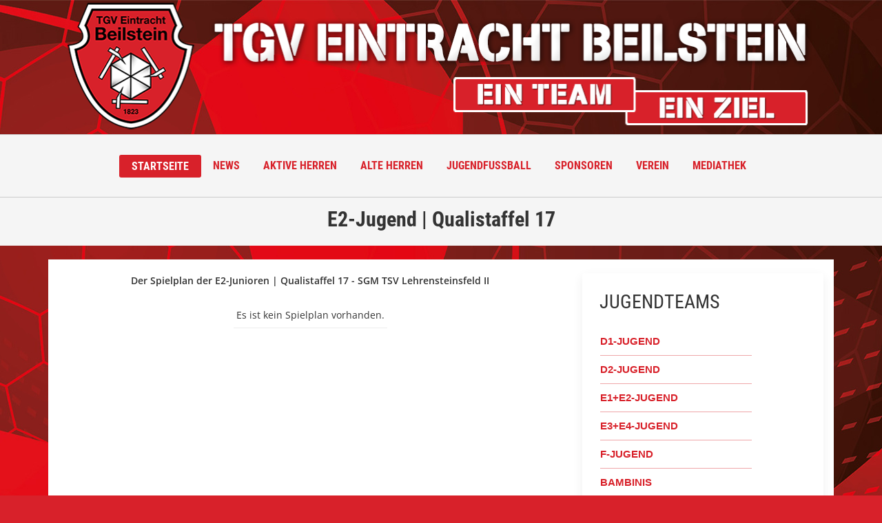

--- FILE ---
content_type: text/html; charset=utf-8
request_url: https://www.tgv-beilstein-aktive.de/Spielplan/1661274514/1691505097/E2-Junioren_%28U11_U10%29_-_KrSt_B64_2023_2024_SGM_Lehrensteinsfeld_II
body_size: 5406
content:
<!doctype html>
<html lang="de">
  <head>
    <meta charset="utf-8">
    <meta name="viewport" content="width=device-width, initial-scale=1, shrink-to-fit=no">
    <title>TGV Eintracht Beilstein e.V. - Fussball</title>
    <meta property="og:title" content="%ZCONTENT_NEWS_TITLE%">
    <meta property="og:type" content="article">
    <meta property="og:site_name" content="%ZCONTENT_NEWS_TITLE%">
    <meta property="og:description" content="%ZCONTENT_NEWS_DESCRIPTION%">
    <meta property="og:image" content="%ZCONTENT_NEWS_PICTURE%">
	<meta name="description" content="TGV Beilstein e.V. Fussball" />
	<meta name="publisher" content="zLiga-Vereinshomepage CMS" />
	<link rel="icon" href="/bilder/1628665253/1628665253-1630566903-favicon-16x16.png" type="image/png">
    <link rel="apple-touch-icon" href="/bilder/1628665253/1628665253-1630566903-favicon-16x16.png">
    <link rel="stylesheet" href="/css-file/1628665253-custom.css">
    <link rel="stylesheet" href="/css-file/1628665253-responsive.css">
    <link rel="stylesheet" href="/css-file/1628665253-bootstrap.min.css">
    <link rel="stylesheet" href="/css-file/1628665253-fontawesome.css">
    <link rel="stylesheet" href="/css-file/1628665253-owl.carousel.min.css">
    <link rel="stylesheet" href="/css-file/1628665253-prettyPhoto.css">
    <link rel="stylesheet" href="/css-file/1628665253-lightbox.css">    
	 <!-- widget fussball.de -->
   <script type="text/javascript" src="https://www.fussball.de/widgets.js" defer></script>    
  <link rel="stylesheet" type="text/css" href="https://www.tgv-beilstein-aktive.de/css-file/1628665253.css" /></head>
  <body class="bg">
  <div class="wrapper">
  <!--Header Start-->
  <header>
  <!--topbar-->
  <div class="topbar">
	 
  	<div class="container">
    	<div class="row">
			<div class="col-md-12">
            	<a href="https://www.tgv-beilstein-aktive.de">
                    <img class="img-responsive" src="/bilder/1628665253/1628665253-1630676227-header.png" alt="">
                </a>
			</div>
  		</div>
 	</div>
    </div>
    <!--topbar end--> 
	<div class="main-header" id="main-header">
    <!--Logo + Navbar Start-->
    	<div class="logo-navbar">
          <div class="container">
            <div class="row">
              <div class="col-md-11">
                <nav class="main-nav">
                 <ul>
  	<li class="nav-item buy-ticket">
     	<a href="https://www.tgv-beilstein-aktive.de">Startseite</a>
    </li>
	 <li class="nav-item">
        <a href="/News/1628665253/1630572008/news">News</a>
    </li>
     <li class="nav-item drop-down">
         <a href="">Aktive Herren</a>
    		<ul>
				<li><a href="/News/1628665253/1633461112/h1_teamseite">1. HERREN</a></li>
				<li><a href="/News/1628665253/1634810393/h2-teamseite">2. HERREN</a></li> 
             </ul>
    </li>
      <li class="nav-item drop-down">
 	<a href="">Alte Herren</a>
		<ul>
            <li><a href="/News/1628665253/1630586234/ah_teamseite">Kader</a></li>			
            <!-- <li><a href="/News/1628665253/1633608213/widget_AH_pokal">Pokal</a></li> -->
            <!-- <li><a href="/News/1628665253/1630586265/widget_AH">Ergebnisse/Tabelle</a></li> -->
            <li><a href="https://www.tgv-beilstein-aktive.de/Spielplan/1630586066/1756993188/Alte_Herren_%C3%9C32_%7C_Bezirkspokal_2025_26_TGV_Eintracht_Beilstein">Spielplan</a></li>
          </ul>        
</li>
<li class="nav-item drop-down">
         <a href="">Jugendfussball</a>
    		<ul>
				<li><a href="/News/1628665253/1725527090/D1-Jugend_Team">JUGENDTEAMS</a></li>				
                <li><a href="/verein.php?gruppe=1628665253">WOCHENSPIELPLAN</a></li> 
                <li><a href="/News/1628665253/1713258487/turniere_procup">SÜWAG Energie-Cup</a></li>
			    <li><a href="https://sgm-abi.de" target="_blank">SGM ABI (extern)</a></li>
             </ul>
    </li>
<li class="nav-item"> <a href="/News/1628665253/1630584825/sponsorentafel">Sponsoren</a></li>                    
<li class="nav-item drop-down">
         <a href="">Verein</a>
    		<ul>
				<li><a href="/News/1628665253/1630571821/abteilungsleitung">Abteilungsleitung</a></li>
				<li><a href="/News/1628665253/1630571857/trainingszeiten">Trainingszeiten</a></li>
                <li><a href="/verein.php?gruppe=1628665253">Vereinsspielplan</a></li> 
                <li><a href="/ezcalendar.php?calendar=1628665253&type=calendar">Vereinstermine</a></li> 
                <li><a href="/News/1628665253/1630584903/downloads">Downloads</a></li>
				<!-- <li><a href="/News/1628665253/1630571910/schiedsrichter">Schiedsrichter</a></li> --> 
				<li><a href="/News/1628665253/1630571950/sportstaetten">Sportstätte / Anfahrt</a></li>
                <li><a href="/News/1628665253/1713258487/turniere_procup">SÜWAG Energie-Cup (ProCup)</a></li>
				<!-- <li><a href="/News/1628665253/1630584941/fanartikel">Fanartikel</a></li> -->
				<!-- <li><a href="/News/1628665253/1630585030/archiv_startseite">Archiv</a></li> -->
                <li><a href="https://archiv.tgv-beilstein-aktive.de" target="_blank">Archiv</a></li>
                <li><a href="/News/1628665253/1630585197/intern_startseite">Interner Bereich</a></li>
             </ul>
    </li>
<li class="nav-item"><a href="/News/1628665253/1630843819/mediathek">Mediathek</a></li>      
</ul>

                </nav>
              </div>
            </div>
          </div>
        </div>
    </div>
    <!--Logo + Navbar End--> 
    </header>  <!--Header End--> 
	  
    <!--Main Content Start-->
    <div class="main-content wf100 contentbox">
    	
		<div class="inner-banner-header wf100">
        	<h2>E2-Jugend | Qualistaffel 17</h2>
      	</div>
		<!-- Content Start-->
        <div class="main-content wf100">
        <!--team Page Start-->
        <div class="team wf100 p20">
          <!--Start-->
          <div class="player-squad">
            <div class="container bgwhite">
              <div class="row">
                <!--Squad Start-->
                <div class="col-lg-8">
                  <div class="contentbox mt-20 mb-20">
					<div class="table-responsive">
                        <!-- csscontent -->
       <div align="center" class="text"><span class="text">Der Spielplan der E2-Junioren | Qualistaffel 17 - SGM TSV Lehrensteinsfeld II</span><br><br>
    <table class="tabelle" align="center" border="0" cellpadding="0" cellspacing="0">
   
	 <tr class="normal">
	  <td align="center" colspan="9">&nbsp;Es ist kein Spielplan vorhanden.&nbsp;</td>
	 </tr>
	
	</table></div><!-- csscontent -->
                      </div>
				  </div>
                </div>
                <!--Squad End--> 
                <!--Sidebar Start-->
                <div class="col-lg-4">
                  <div class="sidebar mt-20 mb-20">
					  <!-- Navigation Jugend -->
					  <div class="heading-part mb_20">
              				<h3 class="main_title">JUGENDTEAMS</h3>
            			</div>
					  	<div class="navi-sidebar mt-20">
              				 <style type="text/css"><!-- @import url(https://www.zcontent.de/css-file/1628665253-easymenu.css); --></style>
					
						<div name="ezmenu315" id="easymenu"><ul><li><a href="#" style="text-decoration: none" class="" title="D1-JUGEND" onfocus="this.blur()" target="_self">D1-JUGEND</a><ul><li><a href="https://www.tgv-beilstein-aktive.de/News/1628665253/1725527090/D1-Jugend_Team" class="" title=":: Mannschaft" onfocus="this.blur()" target="_self">:: Mannschaft</a></li>
<li><a href="https://www.tgv-beilstein-aktive.de/News/1628665253/1661419500/widget_d1_jugend" class="" title=":: Ergebnisse/Tabelle" onfocus="this.blur()" target="_self">:: Ergebnisse/Tabelle</a></li>
<li><a href="https://www.tgv-beilstein-aktive.de/Spielplan/1725525371/1761571128/D1-Junioren_%7C_Bezirksstaffel_QS3_2025_26_TGV_Eintracht_Beilstein_I" class="" title=":: Spielplan" onfocus="this.blur()" target="_self">:: Spielplan</a></li>
<li><a href="https://www.tgv-beilstein-aktive.de/Spielplan/1725525454/D-Junioren_%7C__Talentiade-Cup_2025_26" class="" title=":: Talentiade Cup" onfocus="this.blur()" target="_self">:: Talentiade Cup</a></li>
<li><a href="https://www.tgv-beilstein-aktive.de/ezstats.php?liga=1725525371" class="" title=":: Statistik" onfocus="this.blur()" target="_self">:: Statistik</a></li>
</ul></li>
<li><a href="#" style="text-decoration: none" class="" title="D2-JUGEND" onfocus="this.blur()" target="_self">D2-JUGEND</a><ul><li><a href="https://www.tgv-beilstein-aktive.de/News/1628665253/1725527099/D2-Jugend_Team" class="" title=":: Mannschaft" onfocus="this.blur()" target="_self">:: Mannschaft</a></li>
<li><a href="https://www.tgv-beilstein-aktive.de/News/1628665253/1661419509/widget_d2_jugend" class="" title=":: Ergebnisse/Tabelle" onfocus="this.blur()" target="_self">:: Ergebnisse/Tabelle</a></li>
<li><a href="https://www.tgv-beilstein-aktive.de/Spielplan/1725525388/1761588063/D2-Junioren_%7C_Qualistaffel_04_2025_26_TGV_Eintracht_Beilstein_II" class="" title=":: Spielplan" onfocus="this.blur()" target="_self">:: Spielplan</a></li>
<li><a href="https://www.tgv-beilstein-aktive.de/News/1628665253/1761587877/D2_JuniorCup_2025" class="" title=":: JuniorCup" onfocus="this.blur()" target="_self">:: JuniorCup</a></li>
</ul></li>
<li><a href="#" style="text-decoration: none" class="" title="E1+E2-JUGEND" onfocus="this.blur()" target="_self">E1+E2-JUGEND</a><ul><li><a href="https://www.tgv-beilstein-aktive.de/News/1628665253/1630585722/E1-Jugend_Team" class="" title=":: Mannschaft" onfocus="this.blur()" target="_self">:: Mannschaft</a></li>
<li><a href="https://www.tgv-beilstein-aktive.de/News/1628665253/1661418887/E1-Jugend_Trainer" class="" title=":: Trainer/Kontakt" onfocus="this.blur()" target="_self">:: Trainer/Kontakt</a></li>
<li><a href="https://www.tgv-beilstein-aktive.de/News/1628665253/1630585781/widget_e1_jugend" class="" title=":: E1 | Qualistaffel 04" onfocus="this.blur()" target="_self">:: E1 | Qualistaffel 04</a></li>
<li><a href="https://www.tgv-beilstein-aktive.de/News/1628665253/1761578466/e1jun_gruppe_1" class="" title=":: E1 | JuniorCup" onfocus="this.blur()" target="_self">:: E1 | JuniorCup</a></li>
<li><a href="https://www.tgv-beilstein-aktive.de/Spielplan/1630585376/1761578916/E1-Junioren_%7C_Qualistaffel_4_2025_26_TGV_Eintracht_Beilstein_I" class="" title=":: E1 | Spielplan" onfocus="this.blur()" target="_self">:: E1 | Spielplan</a></li>
<li><a href="https://www.tgv-beilstein-aktive.de/News/1628665253/1661419534/widget_e2_jugend" class="" title=":: E2 | Qualistaffel 17" onfocus="this.blur()" target="_self">:: E2 | Qualistaffel 17</a></li>
<li><a href="https://www.tgv-beilstein-aktive.de/Spielplan/1661274514/1761579577/E2-Junioren_%7C_Qualistaffel_17_2025_26_TGV_Eintracht_Beilstein_II" class="" title=":: E2 | Spielplan" onfocus="this.blur()" target="_self">:: E2 | Spielplan</a></li>
<li><a href="https://www.tgv-beilstein-aktive.de/News/1628665253/1761578158/e2jun_gruppe_18" class="" title=":: E2 | JuniorCup" onfocus="this.blur()" target="_self">:: E2 | JuniorCup</a></li>
</ul></li>
<li><a href="#" style="text-decoration: none" class="" title="E3+E4-JUGEND" onfocus="this.blur()" target="_self">E3+E4-JUGEND</a><ul><li><a href="https://www.tgv-beilstein-aktive.de/News/1628665253/1661418324/E2-Jugend_Team" class="" title=":: Mannschaft" onfocus="this.blur()" target="_self">:: Mannschaft</a></li>
<li><a href="https://www.tgv-beilstein-aktive.de/News/1628665253/1661418895/E2-Jugend_Trainer" class="" title=":: Trainer/Kontakt" onfocus="this.blur()" target="_self">:: Trainer/Kontakt</a></li>
<li><a href="https://www.tgv-beilstein-aktive.de/News/1628665253/1761574459/widget_e3_jugend" class="" title=":: E3 | Qualistaffel 16" onfocus="this.blur()" target="_self">:: E3 | Qualistaffel 16</a></li>
<li><a href="https://www.tgv-beilstein-aktive.de/Spielplan/1756993411/1761579985/E3-Junioren_%7C_Qualistaffel_16_2025_26_TGV_Eintracht_Beilstein_III" class="" title=":: E3 | Spielplan" onfocus="this.blur()" target="_self">:: E3 | Spielplan</a></li>
<li><a href="https://www.tgv-beilstein-aktive.de/News/1628665253/1761577422/e3jun_gruppe_16" class="" title=":: E3 | JuniorCup" onfocus="this.blur()" target="_self">:: E3 | JuniorCup</a></li>
<li><a href="https://www.tgv-beilstein-aktive.de/News/1628665253/1761574468/widget_e4_jugend" class="" title=":: E4 | Qualistaffel 4" onfocus="this.blur()" target="_self">:: E4 | Qualistaffel 4</a></li>
<li><a href="https://www.tgv-beilstein-aktive.de/Spielplan/1756993433/1761580412/E4-Junioren_%7C_Qualistaffel_18_2025_26_TGV_Eintracht_Beilstein_IV" class="" title=":: E4 | Spielplan" onfocus="this.blur()" target="_self">:: E4 | Spielplan</a></li>
<li><a href="https://www.tgv-beilstein-aktive.de/News/1628665253/1761578669/e4jun_gruppe_17" class="" title=":: E4 | JuniorCup" onfocus="this.blur()" target="_self">:: E4 | JuniorCup</a></li>
</ul></li>
<li><a href="https://www.tgv-beilstein-aktive.de/News/1628665253/1630585831/F1-Jugend_Team" class="" title="F-JUGEND" onfocus="this.blur()" target="_self">F-JUGEND</a></li>
<li><a href="https://www.tgv-beilstein-aktive.de/News/1628665253/1630585862/Bambini_Team" class="" title="BAMBINIS" onfocus="this.blur()" target="_self">BAMBINIS</a></li>
</ul></div>
						<script type="text/javascript" src="https://www.zcontent.de/js/easy_menu.js"></script>
						<script type="text/javascript">
							var menu_315			= new easy_menu('ezmenu315');	// neue Liste mit Referenz auf UL
							menu_315.storeData		= 1;				// speicher Zustand
							menu_315.singleExpand	= 1;				// nur ein Element geoeffnet 
							menu_315.treeMenu_init();					// Initialisierung
						</script>
					
            		 	</div>
					    <div class="navi-sidebar mt-20">
							<div><a href="https://www.sgm-abi.de" target="_blank" rel="noopener"><img src="/bilder/1628665253/1628665253-1679404483-logo_abi_sgm300.png" alt="" style="margin-bottom: 10px;" width="300" height="225"></a></div>
<div><span class="link"><a href="https://www.sgm-abi.de" target="_blank" rel="noopener">ABI - Kinder- und Jugendfu&szlig;ball e.V. &rarr;</a></span></div>
<hr>
<p><a href="https://www.tgv-beilstein-aktive.de/Formular/230/Fragebogen"><img src="https://www.tgv-beilstein-aktive.de/bilder/1628665253/1628665253-1701188401-fragebogen_330.jpg" width="300" height="300" style="margin-top: 10px; margin-bottom: 10px;" alt=""></a></p> 
						</div>
						 
					  <!-- END Navigation Jugend -->           
            		</div>
          		</div>				
					  
					                                  
                    
                <!--Sidebar End--> 
              </div>
            </div>
          </div>
          <!--End--> 
        </div>
        <!--team Page End--> 
       </div> <!-- Content Start End--> 
    </div> <!--Main Content End--> 
    
	<!--Main Footer Start-->
    <footer class="wf100 main-footer">
    	<div class="container">
        	<div class="row">
            	<div class="col-md-3">
              		<div class="footer-widget about-widget">
                		<img src="/bilder/1628665253/1628665253-1630574139-footer_logo.png" alt="">
                		<p> TGV “Eintracht” Beilstein 1823 e.V.</p>
                		<address>
                  			<ul>
<li><i class="fas fa-map-marker-alt"></i>Albert-Einstein-Straße 20, 71717 Beilstein </li>
<li><i class="fas fa-phone"></i> +49 7062 5753</li>
<li><i class="fas fa-fax"></i> +49 7062 916736</li>    
<li><i class="fas fa-envelope"></i> info@tgv-beilstein-aktive.de
</li>
</ul>

                		</address>
              		</div>
            	</div>
                <div class="col-md-3">
            		<div class="footer-widget">
                		<h4>Information</h4>
                			<ul class="footer-links">
<li><a href="https://www.tgveintrachtbeilstein.de/" target="_blank"><i class="fas fa-angle-double-right"></i> Gesamtverein</a></li>
<li><a href="/News/1628665253/1630571821/abteilungsleitung"><i class="fas fa-angle-double-right"></i> Abteilungsleitung</a></li>
<li><a href="/News/1628665253/1630571857/trainingszeiten"><i class="fas fa-angle-double-right"></i> Trainingszeiten</a></li>    
<li><a href="/ezsendform.php?form=190"><i class="fas fa-angle-double-right"></i> Kontakt</a></li>
<li><a href="/News/1628665253/1628665271/impressum"><i class="fas fa-angle-double-right"></i> Impressum</a></li> 
<li><a href="/News/1628665253/1633454677/datenschutz"><i class="fas fa-angle-double-right"></i> Datenschutz</a></li> 
</ul>

              		</div>
            	</div>
            	<div class="col-md-3">
              		<div class="footer-widget">
                		<h4>Kurzlinks</h4>
                 			 <ul class="footer-links">
   	<li><a href="https://www.fussball.de/verein/tgv-eintracht-beilstein-wuerttemberg/-/id/00ES8GNAT8000025VV0AG08LVUPGND5I#!/" target="_blank"><i class="fas fa-angle-double-right"></i> fussball.de</a></li><li><a href="https://www.fupa.net/club/tgv-eintracht-beilstein" target="_blank"><i class="fas fa-angle-double-right"></i> FuPa</a></li>
     <li><a href="https://www.procup.de/cup/35219.htm" target="_blank"><i class="fas fa-angle-double-right"></i>ProCup-Turniere</a></li>
     <li><a href="https://www.wuerttfv.de" target="_blank"><i class="fas fa-angle-double-right"></i> WFV (Verband)</a></li>
    <li><a href="https://www.marbacher-zeitung.de/nachrichten/beilstein" target="_blank"><i class="fas fa-angle-double-right"></i> Lokale Presse</a></li>
    <li><a href="https://www.beilstein.de/" target="_blank"><i class="fas fa-angle-double-right"></i> Stadt Beilstein</a></li>     
</ul>

              		</div>
            	</div>
            	<div class="col-md-3">
              		<div class="footer-widget">
                		<h4>Social Media</h4>
                 			<ul class="topsocial">
                  <li><a href="https://www.facebook.com/tgveintrachtbeilstein/" class="fb" target="_blank"><i class="fab fa-facebook-f"></i></a></li>
                  <li><a href="#" class="tw"><i class="fab fa-twitter"></i></a></li>
                  <li><a href="https://www.instagram.com/tgveintrachtbeilstein" class="insta" target="_blank"><i class="fab fa-instagram"></i></a></li>                  
                  <li><a href="#" class="yt"><i class="fab fa-youtube"></i></a></li>
</ul>

              		</div>
				</div>
          </div>
		</div>
        
		<div class="container brtop">
          <div class="row">
            <div class="col-md-12">
              <p class="copyr"> © 2021 TGV “Eintracht” Beilstein 1823 e.V. | Erstellt mit <a href="https://zliga.de" target="_blank">zLiga Vereinshompepage</a> | <a href="https://www.id-zemke.de/News/1104768476/1427285274/kundenlogin" target="_blank">LOGIN</a></p>
            </div>            
          </div>
        </div>
      </footer>
      <!--Main Footer End--> 
    </div>   
    <a id="scrollup">Scroll</a>  
    <!-- JavaScript --> 
    <script src="/bilder/1628665253-1630921923-jquery-3.3.1.min.js"></script> 
    <script src="/bilder/1628665253-1630921952-popper.min.js"></script> 
    <script src="/bilder/1628665253-1630921976-bootstrap.min.js"></script> 
    <script src="/bilder/1628665253-1630922001-mobile-nav.js"></script>  
    <script src="/bilder/1628665253-1630922031-owl.carousel.min.js"></script> 
    <script src="/bilder/1628665253-1630922058-isotope.js"></script> 
    <script src="/bilder/1628665253-1630922090-jquery.prettyPhoto.js"></script> 
    <script src="/bilder/1628665253-1630922118-jquery.countdown.js"></script>
    <script src="/bilder/1628665253-1630922148-custom.js"></script>    
    <script src="//cdnjs.cloudflare.com/ajax/libs/lightbox2/2.11.1/js/lightbox-plus-jquery.min.js"></script>
      <!-- Backtotop *Bottom* --> 
     <script type="text/javascript">
    $(window).on("scroll",function(){
    if ($(this).scrollTop() > 250) {

        $('#scrollup').fadeIn(300);
        }
    else {
        $('#scrollup').fadeOut(300);
        }
   });
        $('#scrollup').on("click",function(){
        $("html, body").animate({ scrollTop: 0 }, 1000);
        return false;
    });
</script>
  </body>
</html><!--  -> www.tgv-beilstein-aktive.de -> www.zcontent.de -->

--- FILE ---
content_type: text/css;charset=UTF-8
request_url: https://www.tgv-beilstein-aktive.de/css-file/1628665253-custom.css
body_size: 209549
content:
@charset "utf-8";
@import url('/css-file/1628665253-roboto_condensed.css');
@import url('/css-file/1628665253-open_sans.css');
@import url('/css-file/1628665253-montserrat.css');
@import url('/css-file/1628665253-poppins.css');

/* Anpassungen */
.video-container {
  position: relative;
  margin-bottom:10px;
 }
#playPauseButton {
 position: absolute;
 top: 10px;
 right: 10px;
 z-index: 1000;
 background-color: #d8212a;
 border-color: #d8212a;
}

#playPauseButton:hover, #playPauseButton:focus {
 background-color: #b51c24;
  border-color: #b51c24;
}

#unmuteBanner {
position: absolute;
bottom: 0;
left: 0;
right: 0;
background-color: rgba(216,33,42,0.7);
color: white;
text-align: center;
padding: 10px;
display: none;
}

.formular h3 {
	color:#d8212a;
	line-height: 42px;
}
.formular .radio-inline {
	color:#414141;
}
    .carousel-inner > .item > .container {
      display: flex;
      justify-content: center;
      align-items: center;
      height: 300px;
	  background-color:#fff;	
    }
    .carousel-control {
      background-image: none;
    }
    .carousel-caption {
      top: 0;
      bottom: auto;
    }
    .question {
      margin-bottom: 20px;color:#414141;
    }

.fupa_widget .liveticker_header_next_match_datum {
    font-family: 'Roboto Condensed', sans-serif!important;
    color:#333333!important;
    font-size:14px!important;
    font-weight:400!important;
}
.fupa_widget .spielbericht_header #ergebnis {
    color:#d8212a!important;
    font-size: 50px!important;
}
.liveticker_header_leiste {
    font-family: 'Roboto Condensed', sans-serif!important;
    color:#d8212a!important;
}


.match-teams-vs img {max-width:60%;height:auto;}
.ds li {
    color: #333;
    font-family: "Open Sans", sans-serif;
    font-size: 14px!important;
    font-weight: 400;
    line-height: 20px;
    list-style: disc!important;
    border:none!important;
   }
.mitte {text-align:center!important}
.mitte a {color:#fff!important; text-decoration:none;}
.bg {
    background-image: url(/bilder/1628665253/1628665253-1630578184-bg.jpg);
    background-color:#d8212a;
    background-position: top;
    background-attachment: fixed;
    background-repeat:no-repeat;
}
.bgwhite {background:#fff;}
.bildres img {height: auto;width: 100%;}
/*Newsbilder */
.bild_nachricht {margin-bottom:10px;}
.news_headline .ueberschrift {padding:0px 20px;line-height:1.2em;}
.nachricht {padding:0px 20px;}
.zcontent_news .ueberschrift {line-height:1.2em;}
.zcontent_news img {margin-right:5px; margin-top:6px;}
.control {border:1px solid #eee;}
/* a {
	color: #007bff;
    text-decoration: none;
    background-color: transparent;
    
} */
/* COOKIE BTN */
.usercentrics-button .uc-main-banner .btn-deny {
    background-color:#fff!important;
}
.usercentrics-button.layout-1 .uc-banner-content .btn-list .uc-btn.uc-btn-primary {
    background-color: #333!important;
    color:#d8212a!important;
}
.usercentrics-button .uc-main-banner .more-info-button {
    background-color:#d8212a!important;
}
#usercentrics-button #uc-banner-modal .uc-optin-description {
    color: #333!important;
    font-size: 16px!important;
    text-align:center!important;
    font-family: "Open Sans"!important;
}

@media (max-width: 1024px) {
    .datenschutz {
        width:96%!important;
        margin:0 auto!important;
    }
}
.datenschutz h4 {
    font-size:18px!important;
    line-height: 28px!important;
    text-align:left!important;
}
.datenschutz h3 {
    font-size:20px!important;
    line-height:32px!important;
    text-align:left!important;
}
.datenschutz h2 {
    font-size:22px!important;
    line-height:46px!important;
    text-align:left!important;
}
.datenschutz a {
   font-size: 14px!important;
   color:#d8212a!important;
}
.datenschutz p {
   font-size: 14px!important;
   color:#333!important;
   line-height:16px;
}
.datenschutz a:hover {
   text-decoration:underline;
   color:#333!important;
}
.datenschutz li {
   list-style-type:disc!important;
   line-height: 24px!important; 
   margin-left:20px!important;
  font-size: 14px!important; 
    border: none!important;
}
.datenschutz ul {
   margin:10px 0px;
}
.btm_default {
	clear: both;
	text-align: center;
	padding: 24px 0;
}
.btm_default a {
	background: #d8212a;
	color: #333!important;
	line-height: 40px;
	display: inline-block;
	border-radius: 3px;
	padding: 0 25px;
	font-family: 'Roboto Condensed', sans-serif!important;
    font-size: 22px;
	font-weight: 800;
	text-transform: none!important;
}
.btm_default a:hover {
	background: #f5f2ef;
	color: #d8212a;
    text-transform: none!important;
}
.mobil img {
    max-width: 100%!important; 
    height: auto!important; 
}
.contentbox li {
	color: #333333;
    font-family: "Open Sans", sans-serif;
    font-size: 15px;
	font-weight: 400;
    line-height: 28px;
    list-style: none;
    border-bottom:1px solid #eee;
}
.contentbox h1 {
color: #333333;
	font-size: 46px;
	font-weight: 700;
	position: relative;
}
@media (min-width: 767px) {
	.contentbox h4 {
	text-align:center;
	line-height:42px;
	}
}
.contentbox {
	font-family: 'Open Sans', sans-serif;
	font-size: 14px;
	color: #333;
}
.zcontent_main_table {border-bottom:1px solid #ccc;}
.zcontent_main_table img {
    max-width: 100%; 
    height: auto; 
}
.bild_nachricht {padding:0px 20px!important;}
html body {
	font-family: 'Open Sans', sans-serif;
}
.news {
	font-family: 'Open Sans', sans-serif;
	font-size: 14px;
	color: #333;
}
.wrapper h1, .wrapper h2, .wrapper h6 {
	font-family: 'Roboto Condensed', sans-serif;
	font-weight: 700;
	margin: 0px;
}


.wrapper h3, .wrapper h4, .wrapper h5 {
	font-family: 'Roboto Condensed', sans-serif;
	font-weight: 400;
	margin: 0px;
}
.wrapper h1 {
	font-size: 46px;
}
.wrapper h2 {
	font-size: 32px;
}
.wrapper h3 {
	font-size: 28px;
}
.wrapper h4 {
	font-size: 24px;
}
.wrapper h5 {
	font-size: 20px;
}
.wrapper h6 {
	font-size: 18px;
}
.wrapper {
	width: 100%;
	float: left;
	overflow: hidden;
}
.wrapper a, .wrapper a:active, .wrapper a:visited, .wrapper a:focus {
	text-decoration: none;
    color:#d8212a!important;}
.wrapper a:hover {
	text-decoration:none;
	color:#000!important;}
	
.wrapper select:focus, .wrapper .btn-secondary:not(:disabled):not(.disabled).active:focus, .wrapper .btn-secondary:not(:disabled):not(.disabled):active:focus, .wrapper .show>.btn-secondary.dropdown-toggle:focus {
	box-shadow: none;
	outline: none;
}
* {
	outline: none;
}
.wrapper .btn-primary:not(:disabled):not(.disabled).active:focus, .wrapper .btn-primary:not(:disabled):not(.disabled):active:focus, .wrapper .show>.btn-primary.dropdown-toggle:focus, .wrapper .btn-primary.focus, .wrapper .btn-primary:focus {
	outline: none;
	box-shadow: none;
}
.wf100 {
	width: 100%;
	float: left;
	/* background:#fff;*/
}
.p90 {padding: 80px 0;}
.p80 {padding: 80px 0;}
.p80-50 {padding: 80px 0 50px 0;}
.p80-0 {padding: 80px 0 0;}
.p0-80 {padding: 0 0 80px;}
.p5 {padding: 5px 0;}
.p10 {padding: 10px 0;}
.p20 {padding: 20px 0;}
.p40 {padding: 40px 0;}
.p50 {padding: 50px 0;}
.p60 {padding: 60px 0;}
.mb-90 {margin-bottom: 90px;}
.mb-80 {margin-bottom: 80px;}
.mb-60 {margin-bottom: 60px;}
.mb-40 {margin-bottom: 40px;}
.mb-30 {margin-bottom: 30px;}
.mb-20 {margin-bottom: 20px;}
.mt-80 {margin-top: 80px;}
.mt-60 {margin-top: 60px;}
.mt-40 {margin-top: 40px;}
.mt-20 {margin-top: 20px;}

.innerpagebg {
	background: url(/bilder/1628665253/1628665253-1630933693-innerpagebg.jpg) no-repeat top center;background-attachment: fixed;}
.main-header {width: 100%;float: left;}
.main-header.header-scrolled {
	position: fixed;
	width: 100%;
	z-index: 9999;
	top: 0;
}
.main-header .topbar {
	background: #333333;
	width: 100%;
	float: left;
	padding: 5px 0;
}
.main-header .logo-navbar {
	background: #f5f5f5;
	width: 100%;
	float: left;
    border-top:1px solid #cccccc;
    border-bottom:1px solid #cccccc;
}
.topsocial {
	margin-top: 30px;
	padding: 0;
	list-style: none;
}
.topsocial li {
	display: inline-block;
}
.topsocial a {
	width: 30px;
	height: 30px;
	display: block;
	text-align: center;
	line-height: 30px;
	background: rgba(255,255,255,.05);
	color: #687085;
	font-size: 14px;
	border-radius: 3px;
}
.topsocial a.fb:hover {background: #4267b2;color: #fff;}
.topsocial a.tw:hover {background: #1cb7eb;color: #fff;}
.topsocial a.insta:hover {background: #a8a8a8;color: #fff;}
.topsocial a.in:hover {background: #1686b0;color: #fff;}
.topsocial a.yt:hover {background: #dc472e;color: #fff;}
.toplinks {
	float: right;
	margin: 0px;
	padding: 0px;
	list-style: none;
}
.toplinks li {display: inline-block;}
li.acctount-btn {padding: 0 15px;}
.toplinks .search-btn a {
	width: 30px;
	height: 30px;
	background: rgba(255,255,255,.05);
	text-align: center;
	line-height: 30px;
	display: block;
	color: #333333;
	font-size: 14px;
}
.toplinks .search-btn a:hover {background: #d8212a;color: #fff;}
.toplinks li a:hover {color: #d8212a;}
.toplinks li a {
	color: #333333;
	font-size: 12px;
	text-transform: uppercase;
}
.toplinks .btn.btn-secondary {
	background: none;
	/* padding: 0px; */
	font-size: 12px;
	line-height: 30px;
	border: 0px;
	color: #333333;
	border-right: 1px solid #4d5265;
	padding: 0 10px;
	border-radius: 0px;
}
.logo {padding: 24px 0 0 0;}
.logo-navbar .navbar {padding: 0px;margin: 0px;}
/*--------------------------------------------------------------
# Navigation Menu
--------------------------------------------------------------*/
/* Desktop Navigation */
.main-nav {}
.main-nav ul {
	margin: 0px;
	padding: 0px;
	list-style: none;
}
.main-nav {
	margin: 0;
	padding: 0;
	list-style: none;
	float: right;
}
.main-nav > ul > li {
	position: relative;
	white-space: nowrap;
	float: left;
}
.main-nav .drop-down ul {
	position: absolute;
	left: 0;
	top: calc(100% - 30px);
	z-index: 99;
	opacity: 0;
	visibility: hidden;
	padding: 0;
	background: #f5f5f5;
	box-shadow: 0px 0px 30px rgba(127, 137, 161, 0.25);
	transition: ease-in-out all 0.5s;
	-webkit-transition: ease-in-out all 0.5s;
	border-radius: 3px;
}
.main-nav .drop-down:hover > ul {
	opacity: 1;
	top: 100%;
	visibility: visible;
}
.main-nav .drop-down li {min-width: 220px;position: relative;}
.main-nav .drop-down ul a {
	padding: 0 20px;
	font-size: 14px;
	font-weight: 600;
	text-transform: none;
	color: #333333;
	line-height: 36px;
	text-align: left;
	cursor: pointer;
	display: block;
}
.main-nav .drop-down ul a:hover, .main-nav .drop-down ul .active > a, .main-nav .drop-down ul li:hover > a {
	color: #d8212a;
}
.main-nav .drop-down > a:after {
	content: "\f107";
	font-family: FontAwesome;
	padding-left: 10px;
}
.main-nav .drop-down .drop-down ul {
	top: 0;
	left: calc(100% - 30px);
}
.main-nav .drop-down .drop-down:hover > ul {
	opacity: 1;
	top: 0;
	left: 100%;
}
.main-nav .drop-down .drop-down > a {padding-right: 35px;}
.main-nav .drop-down .drop-down > a:after {
	content: "\f105";
	position: absolute;
	right: 15px;
	font-family: 'FontAwesome5Free';
	font-weight: 900;
}
/* Mobile Navigation */
.mobile-nav {
	position: fixed;
	top: 0;
	bottom: 0;
	z-index: 9999;
	overflow-y: auto;
	left: -260px;
	width: 260px;
	padding-top: 18px;
	background: rgba(216, 33, 42, 0.8);
	transition: 0.4s;
}
.mobile-nav * {
	margin: 0;
	padding: 0;
	list-style: none;
}
.mobile-nav a {
	display: block;
	position: relative;
	color: #fff;
	padding: 10px 20px;
	font-weight: 500;
}
.mobile-nav a:hover, .mobile-nav .active > a, .mobile-nav li:hover > a {
	color: #333;
	text-decoration: none;
}
.mobile-nav .drop-down > a:after {
	content: "\f078";
	font-family: FontAwesome5Free;
	padding-left: 10px;
	position: absolute;
	right: 15px;
	font-weight: 700;
}
.mobile-nav .active.drop-down > a:after {
	content: "\f077";
}
.mobile-nav .drop-down > a {
	padding-right: 35px;
}
.mobile-nav .drop-down ul {
	display: none;
	overflow: hidden;
}
.mobile-nav .drop-down li {
	padding-left: 20px;
}
.mobile-nav-toggle {
	position: fixed;
	/*right: 20px;*/
	/*top: 20px;*/
	z-index: 99999;
	border: 0;
	/* background: none;*/
	font-size: 22px;
	transition: all 0.4s;
	outline: none !important;
	line-height: 1;
	cursor: pointer;
	text-align: center;
	background: #d8212a;
	/*width: 40px;*/
	height: 40px;
}
/*Anpassungen*/
@media (max-width: 420px) {
    .mobile-nav-toggle {
    top: 6px!important;
    right: 5px;   
    }    
}

@media (min-width: 411px) {
    .mobile-nav-toggle {
    top: 10px!important;
    right: 20px; 
    width: 50px;
	height: 50px;    
    }    
}

@media (min-width: 520px) {
    .mobile-nav-toggle {
    top: 30px!important;
    right: 20px;   
    }    
}

@media (min-width: 720px) {
    .mobile-nav-toggle {
    top: 40px!important;
    right: 20px; 
    width: 50px;
	height: 50px;    
    }    
}

.mobile-nav-overly {
	width: 100%;
	height: 100%;
	z-index: 9997;
	top: 0;
	left: 0;
	position: fixed;
	background: rgba(216,33,42, 0.8);
	overflow: hidden;
	display: none;
}
.mobile-nav-active {
	overflow: hidden;
}
.mobile-nav-active .mobile-nav {
	left: 0;
}
.mobile-nav-active .mobile-nav-toggle i {
	color: #FFF;
}
/* Mobile Navigation End */

.logo-navbar .nav-item {margin:0 5px;}
.logo-navbar .nav-item>a {
	padding:0 12px;
	line-height: 90px;
	display: block;
	font-family: 'Roboto Condensed', sans-serif;
	font-size: 16px;
	font-weight: 700;
	text-transform: uppercase;
	color: #f5f5f5;
	position: relative;
}
.logo-navbar .nav-item>a:after {
	position: absolute;
	top: 0;
	left: 0;
	height: 4px;
	background: #333333;
	width: 0;
	content: "";
	opacity: 0;
}
.logo-navbar .nav-item>a:hover {
	background: #333333;
	color:#d8212a;
}
.logo-navbar .nav-item>a:hover:after {
	width: 100%;
	opacity: 1;
}
.logo-navbar .nav-item.buy-ticket {
	margin: 0 0 0 15px;
	padding: 0px;
	clear: none;
}
.logo-navbar .nav-item.buy-ticket a {
	background: #d8212a!important;
	color: #fff!important;
	line-height: 33px;	
	padding: 0 18px;
	border-radius: 3px;
	margin-top: 29px;
}
.logo-navbar .nav-item.buy-ticket a:after {
	display: none;
}
.logo-navbar .nav-item.buy-ticket a:hover {
	background: #333333!important;
	color: #d8212a!important;
}
.main-header.white-header .logo-navbar {
	background: #fff;
}
.white-header .logo-navbar .nav-item>a:after {
	background: #d8212a;
}
/********** |== Header End == | **********/


/********** |== Main Slider Start == | **********/

.main-slider {
	width: 100%;
	float: left;
	overflow: hidden;
	position: relative;
}
#home-slider .item img {
	width: 100%;
	height: auto;
}
#home-slider .item {
	position: relative;
}
#home-slider .caption {
	position: absolute;
	left: 0;
	top: 200px;
	width: 100%;
}
.rev_slider_wrapper h1, #home-slider .caption h1 {
	color: #fff;
	font-size: 90px;
	font-weight: 700;
	text-transform: uppercase;
	line-height: 95px;
	margin: 0 0 30px;
}
.home-two #home-slider .caption h1 {
	font-size: 65px;
	line-height: 80px;
	text-transform: inherit;
}
.home-two #home-slider .caption h1.c1 {
	color: #d8212a;
}
.rev_slider_wrapper h1 span, #home-slider .caption h1 span {
	color: #d8212a;
}
.rev_slider_wrapper a {
	display: inline-block;
	background: #d8212a;
	border-radius: 3px;
	color: #fff;
	font-weight: 700;
	font-family: 'Open Sans', sans-serif;
	padding: 12px 30px;
	text-transform: uppercase;
	margin-right: 20px;
}
.rev_slider_wrapper a:hover {
	background: #f5f2ef;
	color: #fff;
}
#home-slider .caption a {
	display: inline-block;
	background: #d8212a;
	border-radius: 3px;
	line-height: 50px;
	height: 50px;
	color: #fff;
	font-weight: 600;
	font-family: 'Open Sans', sans-serif;
	padding: 0 30px;
	text-transform: uppercase;
	margin-right: 20px;
}
#home-slider .caption a.btn2 {
	display: inline-block;
	background: none;
	border: 2px solid #fff;
	border-radius: 3px;
	line-height: 46px;
	color: #fff;
	font-weight: 600;
	font-family: 'Open Sans', sans-serif;
	padding: 0 30px;
	text-transform: uppercase;
	margin-right: 20px;
}
.slider-tabs {
	position: relative;
	z-index: 999;
	margin: -50px 0 0;
}
.slider-tabs .container {
	max-width: 1110px;
	background: #f5f2ef;
	border-radius: 5px;
	padding: 23px 15px 15px;
	border-bottom: 10px solid #2b3249;
}
.slider-tabs ul {
	margin: 0px;
	padding: 0px;
	list-style: none;
	display: flex;
	width: 100%;
	float: left;
}
.slider-tabs ul li {
	border-right: 1px solid #2b334a;
}
.slider-tabs ul li:last-child {
	border: 0px;
}
.slidetab-box {
	position: relative;
	padding: 0 0 0 72px;
}
.slidetab-box:after {
	position: absolute;
	left: 0;
	bottom: -25px;
	background: #d8212a;
	width: 0;
	height: 10px;
	content: "";
}
.slidetab-box span {
	width: 60px;
	height: 60px;
	text-align: center;
	line-height: 56px;
	font-family: 'Roboto Condensed', sans-serif;
	font-size: 50px;
	font-weight: 800;
	position: absolute;
	left: 0;
	top: 0;
	border-radius: 100%;
	color: rgba(124,133,154,.25);
}
.slidetab-box h6 {
	margin: 0 0 7px;
	font-size: 18px;
	font-family: 'Roboto Condensed', sans-serif;
	font-weight: 700;
}
.slidetab-box h6 a {
	color: #333333;
}
.slidetab-box strong {
	font-weight: 600;
	color: #d8212a;
	font-size: 12px;
	text-transform: uppercase;
	display: block;
}
.slidetab-box:hover h6 a {
	color: #fff;
}
.slidetab-box:hover:after {
	width: 100%;
}
.slidetab-box:hover span {
	border-color: #d8212a;
}
.home-two .slider-tabs {
	margin: 0;
	position: absolute;
	right: 0;
	top: 0;
	width: 315px;
	height: 100%;
	padding: 150px 0 0;
	background: -moz-linear-gradient(top, rgba(23,30,54,0) 0%, rgba(23,30,54,0.8) 15%, rgba(23,30,54,1) 50%, rgba(23,30,54,0.99) 51%, rgba(23,30,54,0.8) 85%, rgba(23,30,54,0) 100%); /* FF3.6-15 */
	background: -webkit-linear-gradient(top, rgba(23,30,54,0) 0%, rgba(23,30,54,0.8) 15%, rgba(23,30,54,1) 50%, rgba(23,30,54,0.99) 51%, rgba(23,30,54,0.8) 85%, rgba(23,30,54,0) 100%); /* Chrome10-25,Safari5.1-6 */
	background: linear-gradient(to bottom, rgba(23,30,54,0) 0%, rgba(23,30,54,0.8) 15%, rgba(23,30,54,1) 50%, rgba(23,30,54,0.99) 51%, rgba(23,30,54,0.8) 85%, rgba(23,30,54,0) 100%); /* W3C, IE10+, FF16+, Chrome26+, Opera12+, Safari7+ */
filter: progid:DXImageTransform.Microsoft.gradient( startColorstr='#00171e36', endColorstr='#00171e36', GradientType=0 ); /* IE6-9 */
}
.home-two .slider-tabs ul {
	display: block;
}
.home-two .slider-tabs li {
	display: block;
	width: 100%;
	float: left;
	border-bottom: 1px solid #2b334a;
	padding: 20px;
}
.home-two .slidetab-box:after {
	display: none;
}
/********** |== Main Slider End == | **********/


/********** |== Counter Basic Style Start == | **********/

.countdown-holding span {
	color: #888;
}
.countdown-row {
	clear: both;
	width: 100%;
	padding: 0px 2px;
	text-align: center;
}
.countdown-show1 .countdown-section {
	width: 98%;
}
.countdown-show2 .countdown-section {
	width: 48%;
}
.countdown-show3 .countdown-section {
	width: 32.5%;
}
.countdown-show4 .countdown-section {
	width: 24.5%;
}
.countdown-show5 .countdown-section {
	width: 19.5%;
}
.countdown-show6 .countdown-section {
	width: 16.25%;
}
.countdown-show7 .countdown-section {
	width: 14%;
}
.countdown-section {
	display: block;
	float: left;
	font-size: 75%;
	text-align: center;
}
.countdown-amount {
	font-size: 200%;
}
.countdown-period {
	display: block;
}
.countdown-descr {
	display: block;
	width: 100%;
}
/********** |== Counter Basic Style End == | **********/

/********** |== Next Match Widget Start == | **********/

.next-match-widget {
	width: 100%;
	float: left;
}
.next-match-widget h5.title {
	background: #d8212a;
	color: #fff;
	line-height: 51px;
	text-align: center;
	margin: 0px;
	border-radius: 3px 3px 0 0;
}
.next-match-widget .nmw-wrap {
	border: 1px solid #e1e1e1;
	border-top: 0px;
	border-radius: 0 0px 3px 3px;
	width: 100%;
	float: left;
}
.match-teams-vs {
	margin: 0;
	padding: 40px 30px 20px;
	list-style: none;
	width: 100%;
	float: left;
}
.match-teams-vs li {
	float: left;
	text-align: center;
}
.match-teams-vs li.team-logo {
	width: 40%;
}
.match-teams-vs li.mvs {
	width: 20%;
}
.match-teams-vs li.team-logo strong {
	display: block;
	font-family: 'Roboto Condensed', sans-serif;
	font-size: 24px;
	color: #222222;
	font-weight: 400;
	margin: 10px 0 0;
}
.nmw-txt {
	text-align: center;
	margin: 0 0 30px;
	padding: 0px;
	list-style: none;
	clear: both;
}
.nmw-txt li {
	font-size: 14px;
	color: #333;
	line-height: 24px;
}
.nmw-txt strong {
	font-family: 'Roboto Condensed', sans-serif;
	color: #d8212a;
	font-size: 16px;
	text-transform: uppercase;
}
.nmw-txt span {
	color: #d8212a;
}
.next-match-widget .is-countdown {
	clear: both;
	border-top: 1px solid #e1e1e1;
	border-bottom: 1px solid #e1e1e1;
	width: 100%;
	float: left;
}
.next-match-widget .is-countdown .countdown-section {
	border-right: 1px solid #e1e1e1;
	padding: 5px 0;
}
.next-match-widget .is-countdown .countdown-section:last-child {
	border: 0px;
}
.next-match-widget .countdown-amount {
	color: #666666;
	font-family: 'Roboto Condensed', sans-serif;
	font-size: 24px;
	font-weight: 300;
}
.next-match-widget .countdown-period {
	color: #999999;
	font-size: 12px;
	text-transform: uppercase;
}
.buy-ticket {
	clear: both;
	text-align: center;
	padding: 24px 0;
    color: #fff!important;
}
.buy-ticket a {
	background: #d8212a;
	color: #fff!important;
	line-height: 40px;
	display: inline-block;
	border-radius: 3px;
	padding: 0 25px;
	font-size: 12px;
	font-weight: 800;
	text-transform: uppercase;
}
.buy-ticket a:hover {
	background: #f5f2ef;
	color: #fff;
}
.match-teams-vs .vs {
	background: #f0f0f0;
	border: 1px solid #e1e1e1;
	display: inline-block;
	line-height: 30px;
	padding: 0 15px;
	border-radius: 15px;
	color: #d8212a;
	margin: 20px 0 0;
}
/********** |== Next Match Widget End == | **********/


/********** |== Point Table Widget Start == | **********/

.point-table-widget {
	border-radius: 5px;
	width: 100%;
	float: left;
	border: 1px solid #e1e1e1;
	overflow: hidden;
}
.point-table-widget table {
	width: 100%;
	overflow: hidden; 
}
.point-table-widget table thead {
	background: #d8212a;
}
.point-table-widget table thead tr th {
	line-height: 46px;
	padding: 0 10px;
	color: #fff;
	text-transform: uppercase;
	font-size: 14px;
	font-family: 'Roboto Condensed', sans-serif;
}
.point-table-widget table tbody tr:last-child {
	border: 0px;
}
.point-table-widget table tbody tr {
	border-bottom: 1px solid #e1e1e1;
	background: #fafafa;
}
.point-table-widget table tbody tr td {
	padding: 11px 10px 11px;
	font-size: 14px;
	color: #777777;
	font-family: 'Roboto Condensed', sans-serif;
}
.point-table-widget table tbody tr td img {
	margin-right: 5px;
}
.point-table-widget table tbody tr:nth-child(even) {
	background-color: #f0f0f0;
}
.point-table-widget table tbody tr:hover {
	background-color: #ddd;
}
/********** |== Point Table Widget End == | **********/

/********** |== Next Match Fixtures Start == | **********/

.next-match-fixtures {
	width: 100%;
	float: left;
	border-radius: 5px;
	background: rgb(53,61,84);
	background: -moz-linear-gradient(top, rgba(53,61,84,1) 0%, rgba(23,30,54,1) 100%); /* FF3.6-15 */
	background: -webkit-linear-gradient(top, rgba(53,61,84,1) 0%, rgba(23,30,54,1) 100%); /* Chrome10-25,Safari5.1-6 */
	background: linear-gradient(to bottom, rgba(53,61,84,1) 0%, rgba(23,30,54,1) 100%); /* W3C, IE10+, FF16+, Chrome26+, Opera12+, Safari7+ */
 filter: progid:DXImageTransform.Microsoft.gradient( startColorstr='#353d54', endColorstr='#f5f2ef', GradientType=0 ); /* IE6-9 */
	margin: 0 0 12px;
}
.next-match-fixtures:last-child {
    margin-bottom: 0;
}
.next-match-fixtures .match-teams-vs {
	padding: 14px 20px 13px;
}
.next-match-fixtures .match-teams-vs li.team-logo {
	width: 27%;
	padding-top: 18px;
}
.next-match-fixtures .match-teams-vs li.mvs {
	width: 46%;
}
.next-match-fixtures .match-teams-vs li.team-logo strong {
	font-size: 18px;
	color: #ffff;
	font-weight: 700;
	margin: 5px 0 0;
}
.next-match-fixtures .mvs p {
	font-size: 14px;
	color: #fff;
	margin: 0px;
}
.next-match-fixtures .mvs p strong {
	text-transform: uppercase;
	display: block;
	font-weight: 400;
}
.next-match-fixtures .match-teams-vs .vs {
	background: #333333;
	border: 0;
	display: inline-block;
	line-height: 25px;
	padding: 0 15px;
	border-radius: 15px;
	color: #fff;
	margin: 5px 0 0;
	font-size: 12px;
}
.next-match-fixtures .nmf-loc {
	width: 100%;
	float: left;
	margin: 0;
	padding: 0;
	list-style: none;
	border-top: 1px solid rgba(255,255,255,.20);
}
.next-match-fixtures .nmf-loc li {
	float: left;
	color: #333333;
	font-size: 12px;
	border-right: 1px solid rgba(255,255,255,.20);
	line-height: 40px;
	padding: 0 20px;
}
.next-match-fixtures .nmf-loc li:last-child {
	float: right;
}
.next-match-fixtures .nmf-loc li i {
	margin-right: 7px;
	font-size: 8px;
}
.next-match-fixtures .nmf-loc li:last-child {
	border: 0px;
}
.next-match-fixtures .nmf-loc li a {
	color: #333333;
	font-weight: 700;
	text-transform: uppercase;
}
.next-match-fixtures .nmf-loc li a i {
	font-size: 12px;
}
.next-match-fixtures .nmf-loc li a:hover {
	color: #fff;
}
/********** |== Next Match Fixtures End == | **********/



/********** |== News & Media Gallery Start == | **********/

.news-Media-gallery {
	background: #f5f5f5;
}
.section-title {
	width: 100%;
	float: left;
	margin: 0 0 25px;
	position: relative;
}
.section-title h2 {
	color: #222;
	position: relative;
	padding: 0 0 0 22px;
}
.section-title h2:after {
	position: absolute;
	left: 0;
	top: 0;
	background: url(/bilder/1628665253/1628665253-1630932432-titlelines.png) no-repeat;
	width: 10px;
	height: 37px;
	content: "";
}
.section-title.white h2 {
	color: #fff;
}
.section-title.white h2:after {
	background: url(/bilder/1628665253/1628665253-1630932467-titlelinesw.png) no-repeat;
}
.news-Media-gallery .nav.nav-tabs {
	width: 100%;
	float: right;
	border: 0px;
	text-align: right;
	display: block;
}
.news-Media-gallery .nav-tabs .nav-item {
	display: inline-block;
	float: none;
	position: relative;
}
.news-Media-gallery .nav-tabs .nav-item:last-child:after {
	display: none;
}
.news-Media-gallery .nav-tabs .nav-item:after {
	content: "|";
	color: #e1e1e1;
	position: absolute;
	right: -6px;
	top: -2px;
}
.news-Media-gallery .nav-tabs .nav-item .nav-link {
	color: #888888;
	font-family: 'Roboto Condensed', sans-serif;
	font-weight: 700;
	text-transform: uppercase;
	background: none;
	border: 0px;
	box-shadow: none;
	font-size: 14px;
	padding: 0 15px;
}
.news-Media-gallery .nav-tabs .nav-item .nav-link:hover, .news-Media-gallery .nav-tabs .nav-item.show .nav-link, .news-Media-gallery .nav-tabs .nav-link.active {
	background: none;
	color: #d8212a;
}
/*News Grid Start*/
.news-grid {
	width: 100%;
	float: left;
	overflow: hidden;
}
.news-grid img {
	width: 100%;
	height: auto;
}
.news-Media-gallery .row {
	margin-right: -6px;
	margin-left: -6px;
}
.news-Media-gallery .p5 {
	padding: 0 6px;
}
.news-box {
	position: relative;
	width: 100%;
	float: left;
	border-radius: 5px;
	overflow: hidden;
	margin: 0 0 12px;
}
.news-box:after {
	position: absolute;
	left: 0;
	bottom: 0;
	width: 100%;
	height: 100%;
	content: "";
	/* Permalink - use to edit and share this gradient: http://colorzilla.com/gradient-editor/#000000+0,000000+100&0+0,0.9+90 */
	background: -moz-linear-gradient(top, rgba(0,0,0,0) 0%, rgba(0,0,0,0.9) 90%, rgba(0,0,0,0.9) 100%); /* FF3.6-15 */
	background: -webkit-linear-gradient(top, rgba(0,0,0,0) 0%, rgba(0,0,0,0.9) 90%, rgba(0,0,0,0.9) 100%); /* Chrome10-25,Safari5.1-6 */
	background: linear-gradient(to bottom, rgba(0,0,0,0) 0%, rgba(0,0,0,0.9) 90%, rgba(0,0,0,0.9) 100%); /* W3C, IE10+, FF16+, Chrome26+, Opera12+, Safari7+ */
filter: progid:DXImageTransform.Microsoft.gradient( startColorstr='#00000000', endColorstr='#e6000000', GradientType=0 ); /* IE6-9 */
}
.news-box .ndate {
	position: absolute;
	left: -3px;
	top: 20px;
	z-index: 999;
	background: rgba(232,31,62,.60);
	color: #fff;
	font-size: 12px;
	text-transform: uppercase;
	padding: 4px 20px;
	border-radius: 3px;
}
.news-box .news-caption {
	position: absolute;
	left: 0;
	bottom: 0;
	padding: 20px;
	width: 100%;
	z-index: 99;
	height: 100%;
}
.news-box .news-caption .post-author {
	margin: 0px;
	padding: 0px;
	list-style: none;
}
.news-box .news-caption .post-author strong, .news-box .news-caption .post-author li.likes i, .news-box .news-caption .post-author li {
	color: #fff;
}
.news-box .news-caption h5, .news-box .news-caption h4 {
	font-weight: 500;
	margin: 0 0 5px;
	line-height: 32px;
}
.news-box .news-caption h5 a, .news-box .news-caption h4 a {
	color: #fff;
}
.news-box:hover .news-caption h5 a, .news-box:hover .news-caption h4 a {
	color: #d8212a;
}
.news-Media-gallery .news-meta {
	margin: 0px;
	padding: 0px;
	list-style: none;
}
.news-Media-gallery .news-meta li {
	display: inline-block;
	color: #888888;
	font-size: 12px;
	margin-right: 15px;
}
.news-Media-gallery .news-meta li a {
	color: #888;
}
.news-Media-gallery .news-meta li a:hover {
	color: #777;
}
.news-box .news-caption .news-meta li {
	color: #fff;
}
.news-box .news-caption .news-meta li i {
	margin-right: 5px;
}
/*News Grid End*/


/*Video Post Start*/

.video-news-box {
	border: 1px solid #e1e1e1;
	border-radius: 3px;
	overflow: hidden;
	background: #fff;
	margin: 0 0 12px;
}
.vn-txt {
	padding: 20px;
	position: relative;
	width: 100%;
	float: left;
}
.vn-txt span.vp-date {
	position: absolute;
	left: 20px;
	top: -12px;
	background: #d8212a;
	color: #fff;
	text-transform: uppercase;
	font-size: 12px;
	line-height: 23px;
	padding: 0 20px;
	border-radius: 3px;
	z-index: 99;
}
.vn-txt h4 {
	font-weight: 500;
	margin: 7px 0 7px;
	word-spacing: -1.5px;
}
.vn-txt h4 a {
	color: #222222;
}
.vid-thumb, .vthumb, .thumb {
	width: 100%;
	float: left;
	overflow: hidden;
	position: relative;
}
.vid-thumb img, .vthumb img, .thumb img {
	width: 100%;
	max-width: 100%;
	height: auto;
}
.thumb a {
	position: absolute;
	left: -100px;
	right: 0;
	top: 0;
	bottom: 0;
	opacity: 0;
	margin: auto;
	width: 45px;
	height: 45px;
	background: rgba(0,0,0,.7);
	color: #fff;
	border-radius: 100%;
	font-size: 14px;
	line-height: 45px;
	z-index: 99;
	text-align: center;
}
.thumb a:hover {
	background: #d8212a;
	color: #fff;
}
.thumb img {
	width: 100%;
	height: auto;
}
.vthumb:after, .thumb:after {
	position: absolute;
	left: 0;
	bottom: 0;
	width: 100%;
	height: 50%;
	content: "";
	background: -moz-linear-gradient(top, rgba(0,0,0,0) 0%, rgba(0,0,0,0.9) 90%, rgba(0,0,0,0.9) 100%); /* FF3.6-15 */
	background: -webkit-linear-gradient(top, rgba(0,0,0,0) 0%, rgba(0,0,0,0.9) 90%, rgba(0,0,0,0.9) 100%); /* Chrome10-25,Safari5.1-6 */
	background: linear-gradient(to bottom, rgba(0,0,0,0) 0%, rgba(0,0,0,0.9) 90%, rgba(0,0,0,0.9) 100%); /* W3C, IE10+, FF16+, Chrome26+, Opera12+, Safari7+ */
filter: progid:DXImageTransform.Microsoft.gradient( startColorstr='#00000000', endColorstr='#e6000000', GradientType=0 ); /* IE6-9 */
}
.vthumb a.play span {
	position: absolute;
	height: 50px;
	width: 50px;
	background: #fff;
	left: 0;
	right: 0;
	top: -100%;
	opacity: 0;
	bottom: 0px;
	margin: auto;
	border-radius: 100%;
	line-height: 50px;
	text-align: center;
	color: #d8212a;
	z-index: 999;
}
.vthumb .play:after {
	position: absolute;
	left: 0;
	right: 0;
	top: 0;
	bottom: 0px;
	margin: auto;
	width: 85px;
	height: 85px;
	content: "";
	background: rgba(255,255,255,0.35);
	border-radius: 100%;
	box-shadow: 0 0px 5px rgba(0,0,0,.05);
	opacity: 0;
	z-index: 9;
}
.vthumb img {
	width: 100%;
	height: auto;
}
.video-news-box:hover .play span {
	top: 0;
	opacity: 1;
}
.vthumb a.play span:hover {
	background: #d8212a;
	color: #fff;
}
.vthumb a.play:hover:after {
	opacity: 1;
}
.video-news-box:hover h4 a {
	color: #d8212a;
}
.video-news-box:hover .vthumb img {
	transform: scale(1.05, 1.05);
	-webkit-transform: scale(1.05, 1.05);
}
.video-news-box:hover .vthumb:after {
	height: 100%;
}
/*Video Post End*/



/*News Gallery Start*/


.news-gallery {
	width: 100%;
	float: left;
	position: relative;
	overflow: hidden;
}
.gallery-thumb {
	width: 100%;
	float: left;
	overflow: hidden;
	position: relative;
	border-radius: 3px;
}
.gallery-thumb span {
	position: absolute;
	left: -3px;
	bottom: 20px;
	background: #be2037;
	color: #fff;
	font-size: 12px;
	font-weight: 700;
	text-transform: uppercase;
	line-height: 28px;
	padding: 0 15px;
	border-radius: 3px;
	z-index: 99;
}
.gallery-thumb img {
	width: 100%;
	height: auto;
}
.gallery-thumb:after {
	position: absolute;
	left: 0;
	top: 0;
	width: 100%;
	height: 100%;
	background: rgba(0,0,0,.5);
	content: "";
	opacity: 0;
}
.gallery-thumb a {
	position: absolute;
	left: -200px;
	right: 0;
	top: 0;
	bottom: 0;
	width: 40px;
	height: 40px;
	background: #fff;
	border-radius: 3px;
	margin: auto;
	text-align: center;
	line-height: 40px;
	color: #f73859;
	z-index: 999;
	opacity: 0;
}
.gallery-thumb:hover:after {
	opacity: 1;
}
.gallery-thumb:hover a {
	left: 0;
	opacity: 1;
}
.gallery-thumb a:hover {
	background: #f73859;
	color: #fff;
}
.news-gallery .isotope {
	margin-bottom: -10px;
	margin-right: -10px;
}
.isotope:after {
	content: '';
	display: block;
	clear: both;
}
.isotope .item {
	float: left
}
.news-gallery .isotope .item {
	width: 276px;
	height: 190px;
	overflow: hidden;
	box-sizing: border-box;
	margin-bottom: 10px;
	padding: 0 10px 0 0;
}
.news-gallery .isotope .item.width2 {
	width: 550px;
	height: 380px;
}
.news-gallery img {
	width: 100%;
	height: auto;
	border-radius: 3px;
}
.highlights .isotope .item {
	box-sizing: border-box;
	margin-bottom: 30px;
}
.hnews-box {
	width: 100%;
	float: left;
	border-radius: 3px;
	overflow: hidden;
	box-shadow: 0 10px 22px rgba(0,0,0,.1);
	margin: 0 0 30px;
}
.hnews-box .hnews-txt {
	background: #fff;
	padding: 17px 20px;
	width: 100%;
	float: left;
}
.hnews-box .hnews-txt h4 {
	font-weight: 400;
	margin: 0 0 8px;
}
.hnews-box .hnews-txt h4 a {
	color: #222;
	letter-spacing: -0.3px;
}
.hnews-box:hover .hnews-txt h4 a {
	color: #d8212a;
}
.hnews-box:hover .thumb img {
	transform: scale(1.05, 1.05);
	-webkit-transform: scale(1.05, 1.05);
}
.hnews-box .hnews-txt ul.news-meta {
}
.hnews-box .hnews-txt p {
	color: #777;
	font-size: 16px;
	line-height: 24px;
}
.rm {
	font-size: 14px;	
	text-transform: uppercase;
	background-color: #f5f5f5;
    font-weight: 400;
	margin: 0 0 20px;
    line-height: 30px;
    border: 1px solid #e1e1e1;
    display: inline-block;
    padding: 5px 26px;
    border-radius: 5px;
    
}
.rm a  {color: #fff!important;}
.rm a:active  {color: #333!important;}
.rm a:focus  {color: #333!important;}

.rm:hover {
	color: #d8212a;
    text-decoration:none;
    border: 1px solid #d8212a;
    background-color: #f5f5f5;
}
.hnews-box:hover .thumb a {
	opacity: 1;
	left: 0;
}
.thumb span {
	position: absolute;
	right: -10px;
	top: 18px;
	background: rgba(232,31,62,.70);
	color: #fff;
	font-size: 12px;
	font-weight: 400;
	padding: 2px 15px;
	z-index: 99;
	border-radius: 10px;
}
/*News Gallery End*/


/********** |== News & Media Gallery End == | **********/




/********** |== Team Squad Start == | **********/

.team-squad {
	background: url(/bilder/1628665253/1628665253-1630932506-teamsec-bg.jpg) no-repeat;
	background-size: cover;
}
.player-box {
	background: #333333;
	border-radius: 3px;
	width: 100%;
	float: left;
	margin: 0 0 30px;
}
.player-box .num {
	top: -10px;
}
.player-box:hover .num {
	background: #333333;
}
.player-box:hover .num:after {
	border-bottom: 10px solid #d8212a;
}
.player-thumb {
	width: 53%;
	float: left;
	overflow: hidden;
	background: url(/bilder/1628665253/1628665253-1630932234-playerbg.jpg) no-repeat;
	background-size: cover;
}
.player-txt {
	width: 45%;
	float: left;
	position: relative;
	padding: 20px;
}
.player-txt h3 {
	color: #fff;
	font-weight: 400;
	margin: 0 0 5px;
}
.player-txt strong.player-desi {
	color: #d8212a;
	font-size: 12px;
	font-weight: 700;
	display: block;
	text-transform: uppercase;
	margin: 0 0 11px;
}
.player-txt p {
	font-size: 14px;
	color: #333333;
	margin: 0 0 30px;
}
.player-txt ul {
	margin: 0 0 28px;
	padding: 0px;
	list-style: none;
	width: 100%;
	float: left;
}
.player-txt ul li {
	float: left;
	font-size: 20px;
	font-weight: 300;
	color: #ccc;
	border-left: 1px solid #3b4156;
	font-family: 'Roboto Condensed', sans-serif;
	padding: 0 0 0 5px;
	width: 25%;
	line-height: 24px;
}
.player-txt ul li span {
	display: block;
	font-size: 10px;
	text-transform: uppercase;
	font-weight: 400;
}
.player-txt a.playerbio {
	text-transform: uppercase;
	font-size: 12px;
	color: #fff;
	font-weight: 700;
	position: relative;
}
.player-txt a.playerbio i {
	color: #d8212a;
    padding:10px 0px;
}
/*.player-txt a.playerbio:after {
	position: absolute;
	left: 0;
	top: -8px;
	width: 50px;
	height: 2px;
	content: "";
	background: rgb(124,133,154); 
	background: -moz-linear-gradient(left, rgba(124,133,154,1) 0%, rgba(23,30,54,1) 100%); 
	background: -webkit-linear-gradient(left, rgba(124,133,154,1) 0%, rgba(23,30,54,1) 100%); 
	background: linear-gradient(to right, rgba(124,133,154,1) 0%, rgba(23,30,54,1) 100%);
filter: progid:DXImageTransform.Microsoft.gradient( startColorstr='#333333', endColorstr='#f5f2ef', GradientType=1 ); 
}*/
.player-txt ul.pb-small-info {
	margin: 0px;
}
.player-txt ul.pb-small-info li {
	width: 100%;
	float: left;
	border: 0px;
	font-size: 14px;
	font-weight: 400;
	position: relative;
}
.player-txt ul.pb-small-info li:after {
	content: " : ";
	position: absolute;
	left: 0;
	right: 32px;
	width: 3px;
	margin: auto;
}
.player-txt ul.pb-small-info li strong {
	float: right;
	width: 50%;
	text-align: left;
	color: #d8212a;
	font-weight: 400;
}
.player-txt a.follow {
	background: #d8212a;
	position: absolute;
	color: #fff;
	right: 0;
	font-size: 12px;
	line-height: 24px;
	border-radius: 10px 0 0 10px;
	padding: 0 10px 0 10px;
	text-transform: uppercase;
	bottom: 20px;
}
.player-box.with-extra-info .player-txt p {
	margin: 0 0 10px;
}
.player-box.with-extra-info .player-txt {
	padding: 20px 20px 20px 10px;
}
.player-box.with-extra-info .player-txt a.follow {
	bottom: inherit;
	top: 28px;
}
.star-tag {
	position: absolute;
	top: 0;
	right: 20px;
	width: 20px;
	height: 27px;
	background: url(/bilder/1628665253/1628665253-1630932578-tag.png) no-repeat;
	font-size: 12px;
	color: #fff;
	text-align: center;
	line-height: 20px;
}
a.full-team {
	position: absolute;
	top: 0;
	right: 0;
	background: #d8212a;
	color: #000;
	text-transform: uppercase;
	font-weight: 700;
	font-size: 12px;
	line-height: 30px;
	padding: 0 20px;
	border-radius: 3px;
}
a.full-team:hover {
	background: #d8212a;
	color: #fff;
}
.player-box:hover .player-txt h3 {
	color: #d8212a;
}
.player-box:hover .player-txt a.playerbio {
	color: #d8212a;
}
.player-box:hover .player-txt strong.player-desi {
	color: #d8212a;
}
.player-box:hover .player-txt a.follow {
	background: #d8212a;
	color: #000;
}
/********** |== Team Squad End == | **********/


/********** |== Shop Online Products Start == | **********/
.shop-products {
}
.pro-box {
	width: 100%;
	float: left;
	border: 5px solid #f0f0f0;
	text-align: center;
	position: relative;
}
.pro-box .pro-thumb {
	border-bottom: 2px solid #f0f0f0;
	position: relative;
	overflow: hidden;
}
.pro-box .pro-thumb:after {
	position: absolute;
	left: 0;
	top: 0;
	content: "";
	width: 100%;
	height: 0;
	opacity: 0;
	background: rgba(0,0,0,.7);
}
.pro-box:hover .pro-thumb:after {
	height: 100%;
	opacity: 1;
}
.pro-box:hover .pro-thumb img {
	transform: scale(1.05, 1.05);
	-webkit-transform: scale(1.05, 1.05);
}
.pro-box .pro-thumb img {
	width: 100%;
	height: auto;
}
.pro-thumb a {
	position: absolute;
	left: -100px;
	right: 0;
	top: 0;
	bottom: 0;
	opacity: 0;
	margin: auto;
	width: 45px;
	height: 45px;
	background: rgba(255,255,255,.4);
	color: #fff;
	border-radius: 100%;
	font-size: 14px;
	line-height: 45px;
	z-index: 99;
}
.pro-box:hover .pro-thumb a {
	opacity: 1;
	left: 0;
}
.pro-thumb a:hover {
	background: #d8212a;
	color: #fff;
}
.pro-txt {
	padding: 20px;
}
.pro-txt h4 {
	font-weight: 400;
	margin: 0 0 10px;
}
.pro-txt h4 a {
	color: #222;
}
.pro-txt .price {
	font-family: 'Roboto Condensed', sans-serif;
	color: #d8212a;
	margin: 0 0 5px;
}
.pro-txt .price del {
	color: #999999;
	margin-right: 10px;
}
.pro-txt a.add2cart {
	display: inline-block;
	border: 1px solid #e1e1e1;
	border-radius: 3px;
	font-size: 12px;
	font-weight: 700;
	color: #bbbbbb;
	line-height: 33px;
	padding: 0 20px;
	text-transform: uppercase;
}
.pro-box:hover {
	border-color: #bbbbbb;
}
.pro-box:hover .pro-txt a.add2cart {
	background: #d8212a;
	border-color: #d8212a;
	color: #fff;
}
.pro-box:hover .pro-txt h4 a {
	color: #d8212a;
}
/********  Product Listing  *********/

.pro-list-box {
	width: 100%;
	float: left;
	border: 5px solid #f0f0f0;
	margin-bottom: 30px;
	background: #fff;
}
.pro-thumb img {
	width: 100%;
	height: auto;
}
.pro-list-box .pro-thumb {
	width: 46%;
	float: left;
	position: relative;
	overflow: hidden;
}
.pro-list-box .pro-thumb:after {
	position: absolute;
	left: 0;
	top: 0;
	content: "";
	width: 0;
	height: 100%;
	float: left;
	background: rgba(0,0,0,.55);
	opacity: 0;
}
.pro-list-box .pro-txt {
	width: 54%;
	float: left;
	padding: 20px;
}
.pro-list-box:hover .pro-thumb:after {
	opacity: 1;
	width: 100%;
}
.pro-list-box:hover .pro-thumb a {
	left: 0;
	opacity: 1;
	text-align: center;
}
.pro-list-box .pro-txt h3 {
	font-weight: 400;
	margin: 0 0 6px;
}
.pro-list-box .pro-txt h3 a {
	color: #222;
}
.pro-list-box .price strong {
	color: #d8212a;
	font-weight: 700;
	font-size: 20px;
}
.pro-list-box .pro-txt .price del {
	font-size: 20px;
}
.pro-list-box .pro-txt .rating {
	font-size: 14px;
	color: #777777;
}
.pro-list-box .pro-txt .rating a {
	font-size: 14px;
	color: #d8212a;
	margin-right: 10px;
}
.pro-list-box .pro-txt .rating i {
	margin-right: 2px;
}
.pro-list-box .pro-txt .price {
	margin: 0 0 8px;
}
.pro-list-box .pro-txt .rating {
	margin: 0 0 12px;
}
.pro-list-box .pro-txt p {
	font-size: 14px;
	color: #777777;
	margin: 0 0 28px;
}
.pro-list-box:hover .pro-txt h3 a {
	color: #d8212a;
}
.pro-list-box:hover .pro-txt a.add2cart {
	background: #d8212a;
	color: #fff;
	border-color: #d8212a;
}
.pro-list-box:hover {
	box-shadow: 0 5px 10px rgba(0,0,0,.07);
}
/********** |== Shop Online Products End == | **********/





.awards {
	background: url(/bilder/1628665253/1628665253-1630932620-awardsbg.jpg) no-repeat;
	background-size: cover;
	position: relative;
	width: 100%;
	float: left;
}
.awards h4 {
	text-align: center;
	border-bottom: 1px solid rgba(255,255,255,.3);
	color: #fff;
	line-height: 60px;
	font-weight: 400;
}
.awards h5 {
	text-align: center;
	background: #f5f2ef;
	font-size: 20px;
	color: #fff;
	font-weight: 500;
	margin: 0;
	padding: 20px;
}
.awards h5 strong {
	display: block;
	font-weight: 400;
}
.awards #awards-slider .item {
	text-align: center;
	padding: 21px 0 0;
}
.awards #awards-slider img {
	width: 175px;
	height: 235px;
	display: inline-block;
	margin: 0 0 22px;
}
/********** |== Sponsor Logos Start == | **********/

.sponsor-logos {
	background: #fff;
	padding: 15px 0;
	border-top: 1px solid #eeeeee;
}
.sponsor-logos img {
	max-width: 100%;
	height: auto;
}
.sponsor-logos ul {
	list-style: none;
	margin: 0px;
	padding: 0px;
}
.sponsor-logos ul li:last-child {
	border: 0px;
}
.slogos a, .sponsor-logos a {
	display: block;
	text-align: center;
}
.slogos a:hover, .sponsor-logos a:hover {
	-webkit-filter: grayscale(100%);
	filter: grayscale(100%);
}
/********** |== Sponsor Logos End == | **********/


/********** |== Tweetes + Banner Start == | **********/
.tweets-banner {
	background: url(/bilder/1628665253/1628665253-1630932664-twitterbg.jpg) no-repeat;
	background-size: cover;
	position: relative;
	padding: 80px 0;
}
.tweets-banner .tbanner {
	background: url(/bilder/1628665253/1628665253-1630932704-tbanner.jpg) no-repeat;
	position: absolute;
	width: 38%;
	height: 415px;
	top: 0;
	right: 0;
	padding: 100px 60px;
}
.tweets-banner .tbanner h3 {
	color: #fff;
	font-weight: 700;
	margin: 0 0 10px;
}
.tweets-banner .tbanner strong {
	display: block;
	color: #fff;
	font-family: 'Roboto Condensed', sans-serif;
	text-decoration: underline;
	font-size: 40px;
	margin: 0 0 20px;
}
.tweets-banner .tbanner a {
	background: #d8212a;
	line-height: 40px;
	display: inline-block;
	padding: 0 20px 0 15px;
	border-radius: 3px;
	font-size: 12px;
	color: #222222;
	text-transform: uppercase;
	font-weight: 900;
}
.tweets-banner .tbanner a i {
	display: inline-block;
	border-right: 1px solid rgba(0,0,0,.2);
	line-height: 40px;
	padding: 0 15px 0 0;
	margin-right: 10px;
}
.tweets-banner .tbanner a:hover {
	background: #fff;
	color: #d8212a;
}
.tweets-banner ul {
	margin-bottom: 0px;
	padding: 0px;
	list-style: none;
	width: 100%;
	float: left;
}
.tweet-box {
	background: rgba(255,255,255,.15);
	border-radius: 3px;
	padding: 20px 20px 0;
	position: relative;
}
.tweet-box.active, .tweet-box:hover {
	background: #56b5ff;
}
.tweet-box .tshare {
	border: 2px solid #d7ecfd;
	width: 28px;
	height: 28px;
	position: absolute;
	right: 20px;
	top: 15px;
	border-radius: 100%;
	text-align: center;
	font-size: 12px;
	color: #fff;
	line-height: 24px;
}
.tweet-box h5 {
	color: #fff;
	font-weight: 400;
	font-size: 20px;
	margin: 0 0 10px;
}
.tweet-box p {
	color: #fff;
	font-size: 16px;
	font-style: italic;
	margin: 0 0 20px;
}
.tw-foot {
	border-top: 1px solid rgba(255,255,255,.2);
	margin: 0 -20px;
	font-size: 14px;
	color: #fff;
	line-height: 18px;
	padding: 10px 20px;
	position: relative;
}
.tw-foot i {
	float: right;
	font-size: 40px;
	line-height: 0;
	color: rgba(255,255,255,.2);
}
.tweet-box .tshare:hover {
	color: #83c6ff;
	border-color: #83c6ff;
}
/********** |== Tweetes + Banner End == | **********/


/********** |== Main Footer Start == | **********/

.main-footer {
	background: #f5f5f5;
}
.footer-widget {
	padding: 60px 0;
	overflow: hidden;
}
.footer-widget h4 {
	font-weight: 400;
	color: #333;
	position: relative;
	margin: 0 0 30px;
}
.footer-widget h4:before, .footer-widget h4:after {
	position: absolute;
	left: 0;
	bottom: -10px;
	background: #d8212a;
	width: 40px;
	height: 2px;
	content: "";
}
.footer-widget h4:after {
	width: 30px;
	bottom: -15px;
}
.about-widget img {
	margin-bottom: 20px;
}
.footer-widget.about-widget address {
    margin-bottom: 0;
}
.footer-widget p {
	color: #333333;
	font-size: 14px;
	line-height: 24px;
}
.about-widget ul {
	margin: 0px;
	padding: 0px;
	list-style: none;
}
.about-widget ul li {
	padding: 0 0 0 25px;
	position: relative;
	color: #333333;
	font-size: 14px;
	margin: 0 0 15px;
}
.about-widget li i {
	color: #d8212a;
	position: absolute;
	left: 0;
	top: 5px;
}
.about-widget ul li:last-child {
	margin: 0px;
}
.footer-links {
	margin: 0px;
	padding: 0px;
	list-style: none;
	width: 100%;
	float: left;
}
.footer-links li {
	width: 50%;
	/*float: left;*/
	line-height: 33px;
}
.footer-links li a {
	color: #333333;
	font-family: 'Roboto Condensed', sans-serif;
	font-size: 15px;
}
.footer-links li a:hover {
	color: #999999;
	text-decoration:underline;
}
.footer-links li a i {
	font-size: 14px;
}
.newsletter {
	margin: 0px;
	padding: 0px;
	list-style: none;
}
.newsletter li {
	margin: 0 0 10px;
}
.newsletter input {
	background: none;
	border: 1px solid #555555;
	border-radius: 3px;
	height: 40px;
	line-height: 38px;
	font-size: 14px;
}
.newsletter strong {
	float: left;
	color: #99a1b4;
	font-size: 12px;
	font-weight: 400;
	line-height: 40px;
}
.newsletter button {
	float: right;
	border: 0px;
	border-radius: 3px;
	background: #d8212a;
	color: #fff;
	font-weight: 700;
	font-family: 'Roboto Condensed', sans-serif;
	padding: 0 20px;
	line-height: 40px;
	font-size: 12px;
	text-transform: uppercase;
	cursor: pointer;
	overflow: hidden;
	position: relative;
}
.newsletter button:after {
	position: absolute;
	left: 0;
	top: 0;	
	top: 0px;
	background: rgba(0,0,0,.3);
	width: 0;
	height: 100%;
	content: "";
	opacity: 0;
}
.newsletter button span {
	position: relative;
	z-index: 99;
}
.newsletter button:hover:after {
	width: 100%;
	opacity: 1;
}
.instagram {
	margin: 0px;
	padding: 0px;
	list-style: none;
	width: 100%;
	float: left;
}
.instagram li {
	width: 84px;
	height: 64px;
	float: left;
	padding: 3px;
	overflow: hidden;
}
.instagram li img {
	width: 100%;
	height: auto;
	border-radius: 3px;
}
.instagram li:first-child {
	width: 168px;
	height: 127px;
}
.instagram.two li:first-child {
	width: 261px;
	height: 130px;
}
.instagram.two li {
	width: 87px;
	height: 66px;
	float: left;
	padding: 3px;
	overflow: hidden;
}
.brtop {
	border-top: 1px solid rgba(255,255,255,.1);
}
.copyr {
	font-size: 14px;
	color: #333333;
	margin: 0px;
	line-height: 40px;
	text-align:center;
}
.copyr a {
	color: #d8212a;
}
.quick-links {
	margin: 10px 0;
	padding: 0px;
	list-style: none;
	text-align: right;
}
.quick-links li {
	display: inline-block;
	margin: 0 7px;
}
.quick-links a {
	font-size: 14px;
	text-transform: uppercase;
	color: #99a1b4;
}
.copyr a:hover, .footer-links li a:hover, .quick-links a:hover {
	color: #fff;
}
/********** |== Main Footer End == | **********/


/********** |== Home Page 2 Start == | **********/

.pagebg {
	background: url(/bilder/1628665253/1628665253-1630932747-pagebg.jpg) no-repeat top center;
	background-attachment: fixed;
}
.boxed {
	max-width: 1170px;
	margin: 0 auto;
	background: #fff;
	border-radius: 5px 5px 0 0;
	padding: 30px 15px 0;
	overflow: hidden;
}
h3.wtitle {
	font-weight: 400;
	border-bottom: 1px solid #e6e6e6;
	padding-bottom: 15px;
	margin: 0 0 20px;
}
.top-stories-widget {
	position: relative;
	padding-right: 15px;
}
.top-stories {
	margin: 0;
	padding: 0;
	list-style: none;
	width: 100%;
	float: left;
}
.top-stories li.story-row {
	border-bottom: 1px solid #e6e6e6;
	margin-bottom: 15px;
	position: relative;
	padding: 0 0 15px 95px;
}
.top-stories li.story-row:last-child {
	margin: 0px;
	padding-bottom: 0px;
	border: 0px;
}
.ts-thumb {
	width: 80px;
	height: 80px;
	position: absolute;
	left: 0;
	top: 0;
	border-radius: 3px;
	overflow: hidden;
}
.story-row h5 {
	font-weight: 400;
	font-size: 20px;
	margin: 0 0 8px;
}
.story-row h5 a {
	color: #333;
}
.tsw-meta {
	margin: 0;
	padding: 0;
	list-style: none;
}
.tsw-meta li {
	display: inline-block;
	font-size: 12px;
	text-transform: uppercase;
	color: #888888;
}
.tsw-meta li:after {
	content: "|";
	padding: 0 5px;
	color: #cccccc;
}
.story-row h5 a:hover, .tsw-meta li a {
	color: #d8212a;
}
.tsw-meta li:last-child:after {
	display: none;
}
.top-stories-widget .owl-dots {
	position: absolute;
	top: -70px;
	right: 23px;
}
.top-stories-widget .owl-theme .owl-dots .owl-dot span {
	width: 6px;
	height: 6px;
	margin: 0 3px;
	background: #cccccc;
}
.top-stories-widget .owl-theme .owl-dots .owl-dot.active span, .top-stories-widget .owl-theme .owl-dots .owl-dot:hover span {
	background: #d8212a;
}
body button:focus {
	outline: none;	
}
.top-stories-widget .owl-theme .owl-nav {
	margin-top: 0;
	position: absolute;
	right: 0;
	top: -67px;
	width: 80px;
}
.top-stories-widget .owl-theme .owl-nav [class*=owl-] {
	margin: 0px;
	padding: 0px;
	font-size: 0px;
}
.top-stories-widget .owl-theme .owl-nav [class*=owl-]:hover {
	background: none;
}
.top-stories-widget .owl-theme .owl-nav .disabled {
	opacity: 1;
	cursor: default;
}
.top-stories-widget .owl-theme .owl-nav .owl-prev {
	float: left;
}
.top-stories-widget .owl-theme .owl-nav .owl-next {
	float: right;
}
.top-stories-widget .owl-theme .owl-nav .owl-next:after, .top-stories-widget .owl-theme .owl-nav .owl-prev:after {
	content: "\f061";
	font-size: 16px;
	color: #d8212a;
	font-family: 'FontAwesome5Free';
	font-weight: 700;
}
.top-stories-widget .owl-theme .owl-nav .owl-prev:after {
	content: "\f060";
}
.featured-video-widget {
	padding: 0 15px;
}
.fvideo-box {
	border-radius: 3px;
	overflow: hidden;
	position: relative;
}
.fvideo-box img {
	width: 100%;
	height: auto;
}
.fvideo-box:after {
	position: absolute;
	left: 0;
	bottom: 0;
	width: 100%;
	height: 70%;
	content: "";
	background: -moz-linear-gradient(top, rgba(0,0,0,0) 0%, rgba(0,0,0,1) 100%); /* FF3.6-15 */
	background: -webkit-linear-gradient(top, rgba(0,0,0,0) 0%, rgba(0,0,0,1) 100%); /* Chrome10-25,Safari5.1-6 */
	background: linear-gradient(to bottom, rgba(0,0,0,0) 0%, rgba(0,0,0,1) 100%); /* W3C, IE10+, FF16+, Chrome26+, Opera12+, Safari7+ */
filter: progid:DXImageTransform.Microsoft.gradient( startColorstr='#00000000', endColorstr='#000000', GradientType=0 ); /* IE6-9 */
}
.fvid-cap {
	position: absolute;
	left: 0;
	bottom: 0;
	padding: 15px;
	width: 100%;
	z-index: 999;
}
.fvid-cap span {
	font-size: 12px;
	color: #cccccc;
	display: inline-block;
	margin-right: 10px;
}
.fvid-cap h5 {
	font-weight: 400;
}
.fvid-cap h5 a {
	color: #fff;
}
.fvid-cap a.vicon {
	float: left;
	margin-right: 10px;
}
.mb15 {
	margin: 0 0 15px;
}
.side-ad {
	text-align: right;
}
.side-ad img {
	max-width: 100%;
	height: auto;
}
.br-lr {
	border-left: 1px solid #e6e6e6;
	border-right: 1px solid #e6e6e6;
}
.hr {
	width: 100%;
	float: left;
	border-bottom: 1px solid #e6e6e6;
	margin: 50px 0 50px;
}
/********** |== Fixture | Point Tables | Groups Start == | **********/

.fiximg img {
	width: 100%;
	height: auto;
}
.lgraybg {
	background: #fafafa;
}
.match-result-tabs .nav.nav-tabs {
	background: #fff;
}
.match-result-tabs .nav-tabs .nav-item {
	margin: 0 0 0 5px;
}
.match-result-tabs .nav-tabs, .match-result-tabs .nav-tabs .nav-link {
	border: 0px;
}
.match-result-tabs .nav-tabs .nav-link {
	background: #eeeeee;
	padding: 0 30px;
	line-height: 50px;
	font-size: 20px;
	color: #222222;
	font-family: 'Roboto Condensed', sans-serif;
	border-radius: 4px 4px 0 0;
}
.match-result-tabs .nav-tabs .nav-item.show .nav-link, .match-result-tabs .nav-tabs .nav-link.active, .match-result-tabs .nav-tabs .nav-link:hover {
	background: #d8212a;
	color: #fff;
}
.fixtures-light {
	width: 100%;
	float: left;
	padding: 30px 15px 18px;
}
.p-6 {
	padding: 0 6px !important;
}
.m-6 {
	margin: 0 -6px !important;
}
.next-match-fixtures.light {
	border: 1px solid #e1e1e1;
	background: #fff;
}
.next-match-fixtures.light .nmf-loc {
	border-top: 1px solid #e1e1e1;
}
.next-match-fixtures.light .match-teams-vs li.team-logo strong {
	color: #222;
}
.next-match-fixtures.light .mvs p {
	color: #444;
}
.next-match-fixtures.light .mvs p strong {
	font-weight: 700;
	color: #d8212a;
}
.next-match-fixtures.light .match-teams-vs .vs {
	background: #f0f0f0;
	border: 1px solid #e1e1e1;
	display: inline-block;
	line-height: 23px;
	padding: 0 15px;
	border-radius: 15px;
	color: #d8212a;
	margin: 7px 0 0;
}
.next-match-fixtures.light .nmf-loc li a, .next-match-fixtures.light .nmf-loc li {
	color: #777777;
	font-weight: 400;
}
.next-match-fixtures.light .nmf-loc li a, .next-match-fixtures.light .nmf-loc li i {
	color: #d8212a;
}
.p30 {
	padding: 30px;
}
.groups {
	width: 100%;
	float: left;
	padding: 30px 30px 0 30px;
}
.group-box {
	border: 1px solid #e1e1e1;
	background: #fff;
	border-radius: 5px;
	overflow: hidden;
	margin: 0 0 30px;
}
.group-box h6 {
	background: #222222;
	color: #fff;
	font-weight: 400;
	text-transform: uppercase;
	text-align: center;
	line-height: 30px;
}
.group-box a:hover {
	color: #d8212a;
}
.group-box ul {
	margin: 0px;
	padding: 5px 7px;
	list-style: none;
}
.group-box ul li {
	font-size: 14px;
	line-height: 32px;
}
.last-match-result {
	padding: 15px 30px;
}
.last-match {
	margin: 0 0 20px;
	padding: 0 0 20px;
	list-style: none;
	width: 100%;
	float: left;
	border-bottom: 1px solid #e1e1e1;
}
.last-match li {
	float: left;
	padding: 0 15px;
	box-sizing: border-box;
	text-align: center;
}
.last-match .team-name {
	width: 100px;
	text-align: center;
}
.last-match .team-name strong {
	display: block;
	font-family: 'Roboto Condensed', sans-serif;
	font-size: 16px;
	text-transform: uppercase;
}
.last-match .mscore {
	width: 70px;
	text-align: center;
	text-transform: uppercase;
	font-size: 14px;
	color: #999999;
	font-family: 'Roboto Condensed', sans-serif;
}
.last-match .mscore span {
	background: #d8212a;
	width: 40px;
	line-height: 48px;
	color: #000;
	display: block;
	border-radius: 3px;
	font-size: 24px;
	margin: 10px 0;
}
.last-match .match-info {
	width: 48%;
	text-align: center;
	padding: 10px 0 0;
}
.last-match .match-info strong {
	display: block;
	color: #d8212a;
	font-size: 14px;
	font-weight: 400;
}
.last-match .match-info span {
	display: block;
	color: #666666;
	font-size: 14px;
	font-weight: 400;
	margin: 7px 0;
}
.last-match .match-info span em {
	color: #d9d9d9;
}
.last-match .match-info a {
	color: #d8212a;
	font-weight: 900;
	font-size: 14px;
	font-style: italic;
	text-transform: uppercase;
}
.last-match .match-info a:hover {
	color: #f5f2ef;
}
/********** |== Fixture | Point Tables | Groups End == | **********/


/********** |== Team Start == | **********/

.h2-team-squad {
	background: url(/bilder/1628665253/1628665253-1630932784-h2teambg.jpg) no-repeat top center;
	margin: 0 -15px;
	width: 1170px;
}
.h2-team-squad h2 {
	color: #d8212a;
	font-weight: 400;
	text-align: center;
	margin: 0 0 30px;
}
.m-05 {
	margin: 0 -5px !important;
}
.p-05 {
	padding: 0 5px !important;
}
/*****************/

.team-grid .team-squad-box {
	padding-top: 10px;
	margin-bottom: 30px;
}
.team-grid .team-squad-box a.follow {
	top: 25px;
}
.team-grid .team-squad-box .star-tag {
	position: absolute;
	top: 25px;
	left: 20px;
	width: 20px;
	height: 27px;
	background: url(/bilder/1628665253/1628665253-1630932578-tag.png) no-repeat;
	font-size: 12px;
	color: #fff;
	text-align: center;
	line-height: 20px;
}
.num {
	position: absolute;
	right: 15px;
	top: 0;
	background: #d8212a;
	width: 45px;
	height: 44px;
	text-align: center;
	line-height: 44px;
	color: #fff;
	font-weight: 400;
	font-family: 'Roboto Condensed', sans-serif;
	font-size: 24px;
	border-radius: 0 0 3px 3px;
}
.num:after {
	position: absolute;
	left: -11px;
	top: 0;
	content: "";
	width: 0;
	height: 0;
	border-bottom: 10px solid #d8212a;
	border-left: 11px solid transparent;
}
.team-grid .team-squad-box:hover .star-tag {
	top: 49px;
	opacity: 1;
}
.team-squad-box:hover .num {
	background: #d8212a;
}
.team-squad-box:hover .num:after {
	border-bottom: 10px solid #333333;
}
/*****************/

.team-squad-box {
	width: 100%;
	float: left;
	border-radius: 3px;
    border: 1px solid #ccc;
	overflow: hidden;
	position: relative;
    margin-bottom: 20px;
}
.team-squad-box img {
	width: 100%;
	height: auto;
	border-radius: 3px;
}
.team-squad-box:after {
	position: absolute;
	left: 0;
	bottom: 0;
	content: "";
	width: 100%;
	height: 50%;
	/* background: -moz-linear-gradient(top, rgba(0,0,0,0) 0%, rgba(0,0,0,1) 100%); /* FF3.6-15 
	background: -webkit-linear-gradient(top, rgba(0,0,0,0) 0%, rgba(0,0,0,1) 100%); /* Chrome10-25,Safari5.1-6 
	background: linear-gradient(to bottom, rgba(0,0,0,0) 0%, rgba(0,0,0,1) 100%); /* W3C, IE10+, FF16+, Chrome26+, Opera12+, Safari7+ 
    filter: progid:DXImageTransform.Microsoft.gradient( startColorstr='#00000000', endColorstr='#000000', GradientType=0 ); /* IE6-9 */ 
}
.team-squad-box a.follow {
	background: #d8212a;
	position: absolute;
	color: #fff;
	left: -100px;
	opacity: 0;
	font-size: 12px;
	line-height: 24px;
	border-radius: 10px;
	padding: 0 15px 0 20px;
	text-transform: uppercase;
	top: 10px;
}
.team-squad-box .star-tag {
	top: -100px;
	opacity: 0;
}
.team-squad-box:hover .star-tag {
	top: 0px;
	opacity: 1;
}
.team-squad-box:hover a.follow {
	left: -10px;
	opacity: 1;
}
.ts-cap {
	position: absolute;
	left: 0;
	bottom: -42px;
	z-index: 99;
	text-align: center;
	width: 100%;
}
.ts-cap h4 {
	color: #d8212a;
	margin: 0 0 20px;
}
.ts-cap p {
	color: #333;
	font-size: 12px;
	text-transform: uppercase;
}
.ts-cap ul {
	margin: 0 0 10px;
	padding: 0px;
	list-style: none;
	width: 100%;
	float: left;
}
.ts-cap ul li {
	float: left;
	font-size: 20px;
	font-weight: 300;
	color: #ccc;
	border-right: 1px solid rgba(255,255,255,.5);
	font-family: 'Roboto Condensed', sans-serif;
	width: 25%;
	line-height: 20px;
}
.ts-cap ul li:last-child {
	border: 0px;
}
.ts-cap ul li span {
	display: block;
	font-size: 10px;
	text-transform: uppercase;
	font-weight: 400;
}
.team-squad-box:hover .ts-cap {
	bottom: 0px;
}
/******* Player Box Large *******/

.player-box.large .player-thumb {
	text-align: center;
}
.player-box.large .player-thumb img {
	width: 100%;
	height: auto;
}
.player-box.large .player-txt {
	padding: 20px 45px 0 20px;
}
.player-box.large .num {
	width: 55px;
	height: 52px;
	line-height: 52px;
	right: 30px;
	top: 0;
}
.player-box.large .num:after {
	display: none;
}
.player-box.large .player-txt ul li {
	font-size: 28px;
	font-weight: 300;
	color: #d8212a;
}
.player-box.large .player-txt ul li span {
	color: #cccccc;
	font-size: 14px;
}
.player-box.large .player-txt p {
	margin: 0 0 35px;
}
.player-box.large .player-txt strong.player-desi {
	margin: 0 0 16px;
	font-size: 14px;
}
.player-box.large .player-txt a.playerbio {
	font-size: 14px;
}
.player-box.large .player-txt ul {
	margin: 0 0 40px;
}
.player-box.large .player-txt a.follow {
	font-size: 14px;
	line-height: 30px;
	border-radius: 15px 0 0 15px;
	padding: 0 10px 0 15px;
	bottom: 0px;
}
/********** |== Team End == | **********/


/********** |== News & Posts Start == | **********/

.wrapper .title2 {
	font-size: 38px;
	font-weight: 400;
	margin: 0 0 20px;
}
.news-box-normal {
	border-bottom: 1px solid #e6e6e6;
	margin-bottom: 20px;
	padding-bottom: 20px;
}
.news-box-normal .thumb {
	margin-bottom: 20px;
	border-radius: 3px;
}
.news-box-normal .newsp-txt h4 {
	color: #222222;
	font-weight: 400;
	margin: 0 0 5px;
}
.news-box-normal .newsp-txt h4 a {
	color: #222222;
}
.news-meta {
	margin: 0px;
	padding: 0px;
	list-style: none;
}
.news-meta li {
	display: inline-block;
	font-size: 12px;
	color: #888888;
	margin-right: 10px;
}
.news-meta li:last-child {
	margin: 0px;
}
.news-box-normal:hover .thumb a {
	left: 0;
	opacity: 1;
}
.news-box-normal:hover .newsp-txt h4 a {
	color: #d8212a;
}
.news-block .top-stories li.story-row {
	border: 0px;
	padding-bottom: 0px;
}
/********** |== News & Posts End == | **********/


/********** |== League Sponsors Start == | **********/

.slogos {
	margin: 0px;
	padding: 0px;
	width: 100%;
	float: left;
	list-style: none;
}
.slogos li {
	width: 33.3333%;
	float: left;
	text-align: center;
	border-right: 1px solid #e6e6e6;
	padding: 10px;
}
.slogos li.full {
	width: 100%;
	border-bottom: 1px solid #e6e6e6;
	padding: 0px;
	margin: 30px 0;
}
.slogos li.nb {
	border: 0px;
}
.prodcut-slider {
	width: 100%;
	float: left;
}
.prodcut-slider .pro-txt .price {
	margin: 0px;
}
.pro-box .a2cart {
	opacity: 1;
	left: inherit;
	top: inherit;
	/* color: red; duplicate */
	background: #ffff;
	border-radius: 3px;
	bottom: 10px;
	right: 10px;
	border: 1px solid #e1e1e1;
	width: 33px;
	height: 33px;
	color: #bbbbbb;
	line-height: 31px;
}
.pro-box:hover .pro-thumb a.a2cart {
	background: #d8212a;
	color: #fff;
	left: inherit;
	border-color: #d8212a;
	right: 10px;
}
.prodcut-slider .owl-nav {
	position: absolute;
	right: 0;
	top: -65px;
}
.prodcut-slider .owl-carousel .owl-nav button.owl-next, .prodcut-slider .owl-carousel .owl-nav button.owl-prev {
	width: 30px;
	height: 30px;
	font-size: 0;
	border: 0px;
	background: #eeeeee;
	border-radius: 100%;
	opacity: 1;
	margin: 0 0 0 10px;
	line-height: 30px;
	color: #c3c3c3;
}
.prodcut-slider .owl-carousel .owl-nav button.owl-prev:after, .prodcut-slider .owl-carousel .owl-nav button.owl-next:after {
	content: "\f060";
	font-family: 'FontAwesome5Free';
	font-weight: 900;
	font-size: 14px;
}
.prodcut-slider .owl-carousel .owl-nav button.owl-next:after {
	content: "\f061";
}
.prodcut-slider .owl-carousel .owl-nav button.owl-next:hover, .prodcut-slider .owl-carousel .owl-nav button.owl-prev:hover {
	background: #d8212a;
	color: #fff;
}
/********** |== League Sponsors End == | **********/


/********** |== Banner + social media start == | **********/

.full-row {
	width: 1170px;
	margin: 0 -15px;
	overflow: hidden;
	float: left;
}
.mt-60 {
	margin-top: 60px;
}
.banner-col {
	width: 50%;
	float: left;
}
.social-col {
	width: 50%;
	float: left;
	background: url(/bilder/1628665253/1628665253-1630932845-socialbg.jpg);
	height: 280px;
	padding: 30px;
	box-sizing: border-box;
}
.social-col h2 {
	color: #fff;
	font-size: 38px;
	font-weight: 400;
	margin: 0 0 15px;
}
.social-media {
	margin: 0px;
	padding: 0px;
	list-style: none;
}
.social-media li {
	width: 170px;
	float: left;
	margin: 0 5px 5px 0;
}
.social-media .social {
	width: 170px;
	height: 73px;
	background: #d8212a;
	border-radius: 3px;
	position: relative;
	overflow: hidden;
	padding: 14px 0 0 80px;
}
.social-media .social:hover:after {
	width: 100%;
	opacity: 1;
}
.social-media .social:after {
	background: rgba(0,0,0,.25);
	right: 0;
	top: 0;
	width: 0;
	height: 100%;
	content: "";
	position: absolute;
	opacity: 0;
}
.social-media .social i {
	width: 65px;
	height: 100%;
	position: absolute;
	left: 0;
	top: 0;
	background: rgba(0,0,0,.12);
	content: "";
	text-align: center;
	font-size: 24px;
	color: #fff;
	line-height: 73px;
	z-index: 99;
}
.social-media span, .social-media strong {
	color: #fff;
	font-size: 18px;	
	font-family: 'Roboto Condensed', sans-serif;
	font-weight: 400;
	display: block;
	position: relative;
	z-index: 99;
}
.social-media span {
	font-size: 12px;
}
.social-media .social.fb {
	background: #506dae;
}
.social-media .social.tw {
	background: #14c4f8;
}
.social-media .social.yt {
	background: #e34d3c;
}
.social-media .social.gp {
	background: #dc4b3a;
}
.social-media .social.insta {
	background: #f3436a;
}
.social-media .social.rss {
	background: #f8a046;
}
/********** |== Banner + social media end == | **********/

/********** |== Newsletter Start == | **********/

.darkbg {
	background: #333333;
}
.newsletter-two {
	display: flex;
	width: 90%;
	margin: 0px auto;
	padding: 0px;
	list-style: none;
}
.newsletter-two strong {
	display: block;
	color: #fff;
	font-family: 'Roboto Condensed', sans-serif;
	font-size: 24px;
	font-weight: 400;
	line-height: 30px;
}
.newsletter-two .form-control {
	border-radius: 3px;
	height: 60px;
	border: 2px solid rgba(255,255,255,.3);
	color: #f5c30b;
	padding: 0 20px;
	font-size: 16px;
	background: none;
}
.wrapper .form-control:focus {
	color: #333;
	background-color: rgba(0,0,0,.02);
	border-color: #d8212a;
	box-shadow: none;
}
.newsletter-two button {
	line-height: 60px;
	border: 0px;
	background: #d8212a;
	color: #fff;
	width: 100%;
	text-transform: uppercase;
	font-size: 16px;
	font-weight: 600;
	border-radius: 3px;
}
/********** |== Newsletter End == | **********/

/********** |== Home Page 2 End == | **********/


/******************** |== Shop Pages Start == | ********************/

.solidbg {
	background: #fcfcfc;
}
.inner-banner-header {
	background: #f5f5f5;
	text-align: center;
	padding: 14px 0 0;
	position: relative;
	min-height: 70px;
	overflow: hidden;
}
.inner-banner-header h2 {
	color: #333333;
	font-size: 30px;
	font-weight: 700;
	position: relative;
}
.inner-banner-header h1:after {
	content: attr(data-generated);
	position: absolute;
	left: 0;
	right: 0;
	font-size: 150px;
	top: -14px;
	font-weight: 300;
	color: rgba(255,255,255,.07);
}
.gt-breadcrumbs {
	position: absolute;
	left: 0;
	right: 0;
	text-align: center;
	bottom: 0px;
	width: 100%;
}
.gt-breadcrumbs ul {
	margin: 0px;
	padding: 0 50px;
	list-style: none;
	width: auto;
	background: rgba(255,255,255,.20);
	display: inline-block;
	border-radius: 75px 75px 0 0;
}
.gt-breadcrumbs ul li {
	display: inline-block;
	color: #333333;
	font-size: 12px;
	text-transform: uppercase;
	line-height: 42px;
}
.gt-breadcrumbs ul li:after {
	content: " :: ";
	padding: 0 10px;
	line-height: 42px;
}
.gt-breadcrumbs ul li:last-child:after {
	display: none;
}
.gt-breadcrumbs ul li a {
	color: #333333;
}
.gt-breadcrumbs ul li a.active, .gt-breadcrumbs ul li a:hover {
	color: #d8212a;
}
.shop-banners {
	margin-bottom: 80px;
}
.sorting {
	float: right;
	position: relative;
}
.sorting select {
	border: 2px solid #e1e1e1;
	height: 50px;
	border-radius: 30px;
	line-height: 46px;
	padding: 0 25px;
	color: #777777;
	font-size: 14px;
	appearance: none;
	-webkit-appearance: none;
}
.sorting i {
	position: absolute;
	right: 20px;
	top: 17px;
	color: #777777;
}
.shop-filter ul {
	margin: 0px;
	padding: 0px;
	list-style: none;
}
.shop-filter ul li {
	display: inline-block;
	margin-right: 5px;
	color: #777777;
	font-size: 16px;
	line-height: 50px;
}
.shop-filter ul li a {
	color: #bbbbbb;
	margin-right: 3px;
}
.shop-filter ul li a:hover {
	color: #d8212a;
}
.shop-filter strong {
	font-family: 'Roboto Condensed', sans-serif;
	font-size: 20px;
	font-weight: 400;
	color: #666666;
}
.pro-box {
	background: #fff;
}
.shop .pro-box {
	margin: 0 0 30px;
}
.item .pro-box {
	margin: 0px;
}
.gt-pagination {
	width: 100%;
	float: left;
}
.gt-pagination .page-item:first-child .page-link, .gt-pagination .page-item:last-child .page-link, .gt-pagination .page-link {
	position: relative;
	display: block;
	/* --- color: #007bff; --- duplicate */
	background-color: #fff;
	border: 1px solid #d8212a;
	color: #d8212a;
	width: 40px;
	height: 40px;
	line-height: 38px;
	text-align: center;
	border-radius: 100%;
	padding: 0px;
	margin: 0px;
	font-size: 16px;
	font-weight: 700;
}
.gt-pagination .page-item:first-child .page-link:hover, .gt-pagination .page-item:last-child .page-link:hover, .gt-pagination .page-link:hover, .gt-pagination .page-item.active .page-link {
	z-index: 1;
	color: #fff;
	background-color: #d8212a;
	border-color: #d8212a;
}
.gt-pagination li.page-item {
	position: relative;
	margin-right: 6px;
}
.gt-pagination li.page-item:after {
	content: "";
	width: 6px;
	height: 1px;
	background: #d8212a;
	z-index: 99;
	position: absolute;
	right: -6px;
	top: 0;
	bottom: 0;
	margin: auto;
}
.gt-pagination li.page-item:last-child:after {
	display: none;
}
.pro-box .sale-tag {
	position: absolute;
	left: 0;
	top: 20px;
	background: red;
	color: #fff;
	text-transform: uppercase;
	font-size: 12px;
	padding: 0 15px;
	border-radius: 0 10px 10px 0;
	line-height: 21px;
	font-weight: 600;
	border-left: 2px solid #c51a35;
	z-index: 99;
}
.product-slider .owl-theme .owl-nav {
	margin-top: 10px;
	position: absolute;
	left: 0;
	top: -75px;
	bottom: 0;
	margin: auto;
	height: 50px;
	z-index: 99;
	width: 100%;
}
.product-slider .owl-theme .owl-nav .owl-prev {
	float: left;
	border-radius: 0 30px 30px 0;
	margin-left: -1px;
}
.product-slider .owl-theme .owl-nav .owl-next:after, .product-slider .owl-theme .owl-nav .owl-prev:after {
	content: "\f060";
	font-family: 'FontAwesome5Free';
	font-weight: 900;
	color: #fff;
	font-size: 20px;
}
.product-slider .owl-theme .owl-nav .owl-next:after {
	content: "\f061";
}
.product-slider .owl-theme .owl-nav .owl-next {
	float: right;
	border-radius: 30px 0 0 30px;
	margin-right: -1px;
}
.product-slider .owl-theme .owl-nav [class*=owl-] {
	background: #eeeeee;
	width: 64px;
	height: 50px;
	text-align: center;
	line-height: 50px;
	opacity: 1;
	font-size: 0px;
	color: #cccccc;
}
.product-slider .owl-theme .owl-nav [class*=owl-]:hover {
	background: #d8212a;
	color: #fff;
}
.shop .product-slider .pro-box {
	margin: 0px;
}
/******************** |== Shop Pages End == | ********************/


/******************** |== Sidebar Widgets Start == | ********************/


.home-sidebar .widget,
.sidebar .widget {
	width: 100%;
	float: left;
	margin: 0 0 40px;
}
.sidebar .sidebar-ad img {
	max-width: 100%;
	height: auto;
}
.sidebar .widget h4 {
	font-weight: 400;
	margin: 0 0 14px;
    color: #d8212a;
}
.sidebar .widget .top-stories-widget, .sidebar .widget .featured-video-widget {
	padding: 0px;
}
.fvid-right {
	float: right;
	width: 76%;
}
.sidebar .widget .top-stories-widget .ts-thumb {
	width: 65px;
	height: 70px;
}
.sidebar .widget .top-stories-widget .ts-thumb img {
	border-radius: 3px;
}
.sidebar .widget .top-stories li.story-row {
	padding: 0 0 15px 75px;
}
.sidebar .widget .story-row h5 {
	font-size: 18px;
	margin: 0 0 3px;
}
.sidebar .widget .top-stories-widget .owl-theme .owl-nav {
	top: -40px;
}
.sidebar .widget .top-stories-widget .owl-dots {
	top: -43px;
}
/*******************/

.last-match-widget {
	width: 100%;
	float: left;
	background: #f2f2f2;
	border-radius: 3px;
	padding: 10px 10px;
	overflow: hidden;
}
.last-match-widget .match-teams-vs {
	margin: 0 0 10px;
	padding: 0px;
}
.last-match-widget p {
	text-align: center;
	font-size: 12px;
	color: #333;
}
.last-match-widget p strong {
	text-transform: uppercase;
	display: block;
	color: #d8212a;
	font-weight: 900;
	font-size: 14px;
	margin: 0 0 5px;
}
.last-match-widget .match-teams-vs li.team-logo {
	width: 60px;
	text-align: center;
}
.last-match-widget .match-teams-vs li.mvs {
	width: 95px;
}
.last-match-widget .match-teams-vs li.team-logo strong {
	font-size: 14px;
	color: #d8212a;
}
ul.mres {
	margin: 0px;
	padding: 7px 0 0;
	list-style: none;
	overflow: hidden;
	width: 100%;
}
.mres li {
	width: 50%;
	text-align: center;
	display: inline-block;
}
.mres strong {
	width: 36px;
	height: 36px;
	background: #d8212a;
	text-align: center;
	line-height: 36px;
	color: #fff;
	display: inline-block;
	font-size: 24px;
	font-family: 'Roboto Condensed', sans-serif;	
}
.mres span {
	color: #333333;
	font-size: 16px;
	display: block;
}
.mp-goals {
	width: 100%;
	float: left;
	margin: 0;
	padding: 0;
	list-style: none;
}
.mp-goals li {
	width: 100%;
	float: left;
	padding: 10px 0;
}
.mp-goals li:last-child {
	/*border-left: 1px solid #373d53;*/
	padding-left: 5px;
	text-align: left;
}
.mp-goals li:last-child p {
	text-align: center;
}
.mp-goals li:first-child {
	padding-right: 5px;
	text-align: right;
}
.last-match-widget .mp-goals li p {
	font-size: 12px;
	color: #333;
	margin: 0;
	line-height: 20px;
}
.mp-goals li p span {
	color: #d8212a;
	padding-left: 1px;
}
.matchreport {
	width: 100%;
	float: left;
	border-top: 1px solid #373d53;
	line-height: 39px;
	text-align: center;
}
.matchreport a {
	text-transform: uppercase;
	color: #d8212a;
	font-size: 12px;
}
.matchreport a:hover {
	color: #fff;
}
.last-match-widget .match-teams-vs .vs {
	background: #d8212a;
	border: 0;
	display: inline-block;
	line-height: 25px;
	padding: 0 15px;
	border-radius: 12px;
	color: #fff;
	margin: 20px 0px;
	font-size: 12px;
	font-weight: 700;
}
.last-match-widget .mloc {
	text-align: center;
	color: #333;
	font-size: 12px;
}
.last-match-widget .mloc i {
	color: #d8212a;
}
.last-match-widget .defaultCountdown {
	border-top: 1px solid #373d53;
	border-bottom: 1px solid #373d53;
	width: 255px;
	float: left;
	margin: 0 -20px;
}
.last-match-widget .countdown-section {
	border-right: 1px solid #373d53;
	padding: 5px 0;
}
.last-match-widget .countdown-section:last-child {
	border: 0px;
}
.last-match-widget .countdown-amount {
	color: #fff;
	font-size: 20px;
	font-family: 'Roboto Condensed', sans-serif;
	font-weight: 300;
}
.last-match-widget .countdown-period {
	color: #333333;
	font-family: 'Roboto Condensed', sans-serif;
	font-size: 12px;
	text-transform: uppercase;
}
.buyticket-btn {
	width: 100%;
	float: left;
	text-align: center;
	padding: 15px 0;
}
.buyticket-btn a {
	background: #d8212a;
	color: #fff!important;
	display: inline-block;
	line-height: 30px;
	border-radius: 3px;
	padding: 0 15px;
	text-transform: uppercase;
	font-weight: 900;
	font-size: 12px;
}
.buyticket-btn a:hover {
	background: #f55b63;
	color: #fff;
}
/*************/

.match-sponsors {
	margin: 0;
	padding: 0;
	list-style: none;
	width: 100%;
	float: left;
}
.match-sponsors li {
	width: 50%;
	float: left;
	border: 1px solid #e6e6e6;
	margin: 0 -1px -1px 0;
	padding: 10px;
	background: #fff;
	text-align: center;
}
.match-sponsors li img {
	max-width: 100%;
	height: auto;
	opacity: .6;
}
.match-sponsors li img:hover {
	opacity: 1;
}
/**********************/

.side-products {
	position: relative;
}
.side-products .owl-nav {
	position: absolute;
	right: 0;
	top: -55px;
}
.side-products .owl-carousel .owl-nav button.owl-next, .side-products .owl-carousel .owl-nav button.owl-prev {
	width: 30px;
	height: 30px;
	font-size: 0;
	border: 0px;
	background: #eeeeee;
	border-radius: 100%;
	opacity: 1;
	margin: 0 0 0 10px;
	line-height: 30px;
	color: #c3c3c3;
}
.side-products .owl-carousel .owl-nav button.owl-prev:after, .side-products .owl-carousel .owl-nav button.owl-next:after {
	content: "\f060";
	font-family: 'FontAwesome5Free';
	font-weight: 900;
	font-size: 14px;
}
.side-products .owl-carousel .owl-nav button.owl-next:after {
	content: "\f061";
}
.side-products .owl-carousel .owl-nav button.owl-next:hover, .side-products .owl-carousel .owl-nav button.owl-prev:hover {
	background: #d8212a;
	color: #fff;
}
.widget .social-media li {
	width: 122px;
}
.widget .social-media .social {
	width: 123px;
	height: 53px;
	padding: 5px 0 0 55px;
}
.widget .social-media .social i {
	width: 45px;
	font-size: 20px;
	line-height: 53px;
}
/******************** |== Sidebar Widgets End == | ********************/



/******************** |== Point Table Start == | ********************/

.point-table .point-table-widget table thead tr th {
	padding: 7px 15px;
}
.point-table .point-table-widget table tbody tr td {
	padding: 15px;
}
/******************** |== Point Table End == | ********************/



/******************** |== Last Match Result Full Start == | ********************/

.last-match-result-full {
	background: url(/bilder/1628665253/1628665253-1630932880-matchfixbg.jpg);
	width: 100%;
	float: left;
	border-radius: 3px;
	overflow: hidden;
}
.last-match-result-full .p30 {
	padding: 40px 30px;
}
.last-match-result-full h6 {
	text-align: center;
	line-height: 51px;
	background: #d8212a;
	color: #fff;
	text-transform: uppercase;
}
.lmr-info {
	text-align: center;
}
.lmr-info strong {
	color: #d8212a;
	display: block;
	font-size: 16px;
	text-transform: uppercase;
	margin: 0 0 5px;
}
.lmr-info p {
	color: #fff;
	font-size: 14px;
	margin: 0px;
}
.lmr-info img {
	margin: 17px 0 14px;
}
.lmr-info a.mh {
	background: #d8212a;
	color: #fff;
	display: inline-block;
	line-height: 33px;
	padding: 0 15px;
	border-radius: 3px;
	font-size: 12px;
	text-transform: uppercase;
	font-weight: 700;
	margin: 20px 0 0;
}
.lmr-info a.mh:hover {
	background: #d8212a;
	color: #fff;
}
.match-right, .match-left {
	width: 100%;
	float: left;
}
.match-left .mtl-left {
	float: left;
	width: 80px;
	text-align: center;
}
.match-right .mtl-right {
	float: right;
	width: 80px;
	text-align: center;
}
.match-left .mtl-left img {
	margin: 0 0 12px;
}
.match-right .mtl-right strong, .match-left .mtl-left strong {
	color: #fff;
	font-family: 'Roboto Condensed', sans-serif;
	font-size: 20px;
	font-weight: 400;
	line-height: 24px;
	display: block;
}
.match-right ul, .match-left ul {
	margin: 20px 0 0;
	padding: 0px;
	width: 100%;
	float: left;
	list-style: none;
}
.match-right ul li, .match-left ul li {
	text-align: center;
	color: #fff;
	font-size: 14px;
	font-family: 'Roboto Condensed', sans-serif;
}
.match-right ul li span, .match-left ul li span {
	color: #d8212a;
}
.last-match-result-full .mscore {
	float: left;
	margin-left: 45px;
	text-align: center;
	color: #d8212a;
	text-transform: uppercase;
	font-size: 16px;
	font-family: 'Roboto Condensed', sans-serif;
}
.last-match-result-full .mscore strong {
	width: 50px;
	height: 60px;
	display: block;
	background: rgba(124,133,154,.50);
	text-align: center;
	line-height: 60px;
	color: #dddddd;
	font-family: 'Roboto Condensed', sans-serif;
	font-size: 24px;
	margin-bottom: 10px;
}
/******************** |== Last Match Result Full End == | ********************/


/******************** |== Next Matches Schedule Start == | ********************/

.next-matches-schedule h2.stitle {
	background: #d8212a;
	font-size: 24px;
	color: #fff;
	font-weight: 400;
	line-height: 58px;
	border-radius: 3px;
	padding: 0 20px;
	margin: 0 0 10px;
}
.nms-box {
	border: 1px solid #e1e1e1;
	background: #fff;
	border-radius: 3px;
	overflow: hidden;
	position: relative;
	box-shadow: 0 5px 10px rgba(0,0,0,.05);
	margin: 0 0 30px;
}
.nms-box .team-logo-right, .nms-box .team-logo-left {
	padding: 65px 30px 0;
	overflow: hidden;
	text-align: center;
	position: relative;
	z-index: 99;
}

.next-matches-schedule .nms-box .team-logo-right strong, .next-matches-schedule .nms-box .team-logo-left  strong {display:block; margin:0px;}
.next-matches-schedule .nms-box .team-logo-right img {margin:0px;}

.nms-box .team-logo-right img, .nms-box .team-logo-left img {
	display: inline-block;
	width: 60px;
	height: auto;
}
.nms-box .team-logo-right strong, .nms-box .team-logo-left strong {
	display: inline-block;
	font-size: 24px;
	font-weight: 400;
	font-family: 'Roboto Condensed', sans-serif;
	line-height: 55px;
	margin-right: 16px;
}
.nms-box .team-logo-right img {
	margin: 0 15px 0 0;
}
.nms-box .team-logo-right strong {
	margin: 0px;
}
.nms-info {
	text-align: center;
	padding: 25px 0;
}
.nms-info .vs {
	background: #fafafa;
	border: 1px solid #e1e1e1;
	display: inline-block;
	line-height: 23px;
	padding: 0 15px;
	border-radius: 15px;
	color: #d8212a;
	font-size: 12px;
	margin: 0 0 11px;
}
.nms-info p {
	font-size: 14px;
	color: #333333;
	margin: 0px;
}
.nms-info p strong {
	color: #d8212a;
	font-size: 16px;
	text-transform: uppercase;
	font-family: 'Roboto Condensed', sans-serif;
	margin: 0 0 5px;
	display: block;
}
.nms-info p span {
	color: #d8212a;
	display: block;
	margin: 8px 0 13px;
}
.nms-info a {
	background: #d8212a;
	color: #fff;
	line-height: 33px;
	display: inline-block;
	text-transform: uppercase;
	font-size: 12px;
	font-weight: 900;
	border-radius: 3px;
	padding: 0 20px;
}
.nms-info a:hover {
	background: #f5f2ef;
	color: #fff;
}
.nms-box:hover {
	box-shadow: 0 10px 20px rgba(0,0,0,.1);
}
.nms-title {
	background: #d8212a;
	border-radius: 3px;
	height: 58px;
	padding: 5px 20px;
	margin: 0 0 10px;
}
.nms-title h4 {
	font-weight: 300;
	color: #fff;
	line-height: 48px;
}
.nms-title h4 span {
	font-size: 18px;
	text-transform: uppercase;
}
.next-match-box {
	overflow: hidden;
	border: 1px solid #e1e1e1;
	margin: 0 0 60px;
	border-radius: 3px;
	background: #fff;
}
.next-match-box h6 {
	background: #d8212a;
	color: #fff;
	text-align: center;
	line-height: 58px;
}
.next-match-box .team-logo-left, .next-match-box .team-logo-right {
	text-align: center;
	padding: 40px 0 0;
}
.next-match-box .team-logo-left strong, .next-match-box .team-logo-right strong {
	display: block;
	font-family: 'Roboto Condensed', sans-serif;
	font-size: 24px;
	font-weight: 400;
	margin: 10px 0 0;
}
.next-match-box .defaultCountdown {
	border-top: 1px solid #e1e1e1;
}
.next-match-box .countdown-section {
	border-right: 1px solid #e1e1e1;
	width: 24.5%;
	float: left;
	padding: 5px 0;
}
.next-match-box .countdown-section:last-child {
	border: 0px;
}
.next-match-box .countdown-amount {
	color: #bbbbbb;
	font-size: 26px;
	font-family: 'Roboto Condensed', sans-serif;
}
.next-match-box .countdown-period {
	color: #bbbbbb;
	font-size: 12px;
	font-family: 'Roboto Condensed', sans-serif;
	text-transform: uppercase;
}
.fixtures-light.np {
	padding: 0px;
}
.p-10 {
	padding: 0 10px !important;
}
.fixtures-grid .next-match-fixtures {
	margin: 0 0 20px;
}
.fixtures-grid .next-match-fixtures .nmf-loc li:last-child {
	border-left: 1px solid #e1e1e1;
	float: right;
}
.next-match-fixtures.light:hover {
	box-shadow: 0 5px 10px rgba(0,0,0,.10);
}
/******************** |== Next Matches Schedule End == | ********************/

/******************** |== Matches Groups Start == | ********************/

.matach-groups .group-box h6 {
	line-height: 50px;
	font-size: 18px;
}
.matach-groups .group-box ul {
	padding: 20px;
}
.matach-groups .group-box ul li img {
	border: 1px solid #e3e3e3;
	/*margin-right: 14px;*/
}
.matach-groups .group-box ul li {
	margin-bottom: 5px;
}
.matach-groups .group-box ul li:last-child {
	margin: 0px;
}
/******************** |== Matches Groups End == | ********************/

/******************** |== Matches Results Start == | ********************/

.match-results-list .last-match {
	border: 1px solid #e1e1e1;
	padding: 30px;
	position: relative;
	overflow: hidden;
	box-shadow: 0 5px 10px rgba(0,0,0,.05);
	border-radius: 3px;
	background: #fff;
}
.match-results-list .last-match:after {
	position: absolute;
	left: 0;
	top: 0;
	content: "";
	width: 10%;
	height: 100%;
}
.match-results-list .last-match:before {
	position: absolute;
	right: 0;
	top: 0;
	content: "";
	width: 10%;
	height: 100%;
}
.match-results-list .last-match .team-name img {
	margin-bottom: 10px;
}
.match-results-list .last-match .match-info strong {
	font-weight: 700;
}
/***************  Match Result Page two  ***************/

.last-match-result-full-light {
	border: 1px solid #e1e1e1;
	background: #fff;
	border-radius: 3px;
	box-shadow: 0 5px 10px rgba(0,0,0,.05);
	padding: 40px;
	margin: 0 0 30px;
}
.last-match-result-full-light .match-left .mtl-left img, .last-match-result-full-light .match-right .mtl-right img {
	width: 55px;
	height: auto;
}
.last-match-result-full-light .lmr-info strong {
	color: #d8212a;
	font-family: 'Roboto Condensed', sans-serif;
	font-size: 16px;
}
.last-match-result-full-light .lmr-info p {
	color: #333333;
}
.last-match-result-full-light .match-right .mtl-right strong, .last-match-result-full-light .match-left .mtl-left strong {
	color: #222222;
}
.last-match-result-full-light .match-right ul li, .last-match-result-full-light .match-left ul li {
	color: #777777;
}
.match-right ul li span, .match-left ul li span {
	color: #d8212a;
}
.last-match-result-full-light .mscore {
	float: left;
	margin-left: 45px;
	text-align: center;
	color: #d8212a;
	text-transform: uppercase;
	font-size: 16px;
	font-family: 'Roboto Condensed', sans-serif;
}
.last-match-result-full-light .mscore strong {
	width: 50px;
	height: 60px;
	display: block;
	background: #d8212a;
	text-align: center;
	line-height: 60px;
	color: #222;
	font-family: 'Roboto Condensed', sans-serif;
	font-size: 30px;
	margin-bottom: 10px;
}
.last-match-result-full-light:hover {
	box-shadow: 0 10px 15px rgba(0,0,0,.10);
}
/******************** |== Matches Results End == | ********************/




/******************** |== Image Gallery Start == | ********************/

.gal-thumb {
	width: 100%;
	float: left;
	border-radius: 3px;
	overflow: hidden;
	position: relative;
	margin: 0 0 30px;
}
.gal-thumb img {
	width: 100%;
	height: auto;
}
.gal-thumb:before, .gal-thumb:after {
	position: absolute;
	left: 0;
	top: 0;
	width: 0;
	height: 100%;
	content: "";
	background: rgba(0,0,0,.3);
	opacity: 0;
}
.gal-thumb:before {
	left: inherit;
	right: 0;
}
.gal-thumb a {
	position: absolute;
	left: 0;
	top: -100px;
	right: 0;
	bottom: 0px;
	margin: auto;
	width: 45px;
	height: 45px;
	background: rgba(255,255,255,1);
	border-radius: 100%;
	text-align: center;
	line-height: 45px;
	color: #d8212a;
	z-index: 99;
	opacity: 0;
}
.gal-thumb a:hover {
	background: #d8212a;
	color: #222;
}
.gal-thumb:hover:before, .gal-thumb:hover:after {
	width: 100%;
	opacity: 1;
}
.gal-thumb:hover a {
	opacity: 1;
	top: 0;
}
.image-gallery .news-gallery .isotope .item {
	width: 280px;
	height: 190px;
	overflow: hidden;
}
.image-gallery .news-gallery .isotope .item.width2 {
	width: 560px;
	height: 380px;
}
.image-gallery .classic-gallery .isotope .item {
	width: 278px;
	height: 283px;
	overflow: hidden;
	padding: 5px;
	box-sizing: border-box;
	-webkit-box-sizing: border-box;
}
.image-gallery .classic-gallery .isotope .item.height2 {
	width: 277px;
	height: 566px;
	overflow: hidden;
}
.image-gallery .classic-gallery .isotope .item.width2 {
	width: 555px;
	height: 285px;
	overflow: hidden;
}
.image-gallery .massonry-gallery .isotope .item {
	width: 365px;
	height: 345px;
	overflow: hidden;
	padding: 15px;
	box-sizing: border-box;
	-webkit-box-sizing: border-box;
}
.image-gallery .massonry-gallery .isotope .item.height2 {
	width: 365px;
	height: 690px;
	overflow: hidden;
}
.image-gallery .massonry-gallery .isotope .item.width2 {
	width: 735px;
	height: 345px;
	overflow: hidden;
}
/******************** |== Image Gallery End == | ********************/

/******************** |== Palyer / Team Details == | ********************/

.player-card {
	width: 100%;
	border: 1px solid #e1e1e1;
	border-radius: 4px;
	overflow: hidden;
	float: left;
	position: relative;
	margin: 0 0 60px;
	background: #fff;
}
.player-card .pimg {
	width: 46.2%;
	float: left;
}
.player-card .pimg img {
	width: 100%;
	height: auto;
}
.player-card:after {
	position: absolute;
	bottom: -30px;
	right: -30px;
	width: 170px;
	height: 153px;
	content: "";
	background: url(/bilder/1628665253/1628665253-1630932916-socericon.png) no-repeat;
}
.player-card .player-details {
	width: 53.8%;
	float: left;
	padding: 30px;
	position: relative;
}
.player-card .player-details h2 {
	margin: 0 0 10px;
}
.player-details strong.desi {
	color: #d8212a;
	text-transform: uppercase;
	display: block;
	margin: 0 0 20px;
}
.player-details span.follow {
	position: absolute;
	right: -15px;
	top: 30px;
	background: #d8212a;
	color: #fff;
	text-transform: uppercase;
	font-size: 12px;
	line-height: 30px;
	padding: 0 30px;
	border-radius: 15px;
}
.player-details span.follow a {
	color: #fff;
}
.player-details ul {
	margin: 0;
	padding: 0px;
	list-style: none;
	width: 80%;
	float: left;
}
.player-details ul li {
	color: #777777;
	font-size: 16px;
	line-height: 26px;
	position: relative;
	font-family: 'Roboto Condensed', sans-serif;
}
.player-details ul li:after {
	content: "";
	position: absolute;
	left: 40%;
	top: 0;
}
.player-details ul li strong {
	float: right;
	width: 50%;
	text-align: left;
	color: #d8212a;
}
.player-card.staff ul li {
	font-size: 18px;
	line-height: 32px;
}
.player-card.staff ul li strong {
	font-size: 18px;
}
.player-bio {
	width: 100%;
	float: left;
	border: 1px solid #e1e1e1;
	border-radius: 3px;
	overflow: hidden;
	margin: 0 0 60px;
	background: #fff;
}
.player-bio h4 {
	background: #333333;
	color: #fff;
	line-height: 53px;
	font-weight: 400;
	padding-left: 30px;
}
.player-bio .txt {
	padding: 30px;
}
.player-bio blockquote {
	color: #333;
	font-family: 'Roboto Condensed', sans-serif;
	font-size: 22px;
	font-style: italic;
	border-left: 2px solid #333;
	padding-left: 20px;
}
.player-bio .txt p {
	color: #777777;
	font-size: 16px;
	line-height: 26px;
}
.player-bio .txt p:last-child {
	margin: 0px;
}
.career-facts {
	width: 100%;
	float: left;
	margin: 0 0 60px;
}
.career-facts h4 {
	background: #333333;
	color: #fff;
	line-height: 53px;
	font-weight: 400;
	padding-left: 30px;
	border-radius: 3px 3px 0 0;
}
.career-facts table {
	width: 100%;
	border: 0px;
	background: #fff;
}
.career-facts table thead tr th {
	background: #d8212a;
	color: #fff;
	text-align: center;
	font-family: 'Roboto Condensed', sans-serif;
	font-size: 16px;
	text-transform: uppercase;
	border: 1px solid #e1e1e1;
	border-top: 0px;
	line-height: 40px;
}
.career-facts table thead tr th:first-child, .career-facts table thead tr th:last-child {
	border: 0px;
}
.career-facts table tbody tr td {
	border: 1px solid #e1e1e1;
	font-size: 16px;
	font-weight: 600;
	text-align: center;
	color: #777777;
	line-height: 60px;
	width: 60px;
}
.career-facts table tbody tr:hover {
	background: rgba(0,0,0,0.05);
	color: #222;
}
.career-facts table tbody tr td:first-child {
	width: 100px;
}
.highlights-gallery {
	width: 100%;
	float: left;
	margin: 0 0 50px;
}
.highlights-gallery h2 {
	margin: 0 0 20px;
}
.hlg-thumb {
	width: 100%;
	float: left;
	overflow: hidden;
	border-radius: 3px;
	position: relative;
	margin: 0 0 10px;
}
.hlg-thumb:after {
	position: absolute;
	left: 0;
	bottom: 0;
	width: 100%;
	height: 0;
	content: "";
	background: rgba(0,0,0,.5);
	opacity: 0;
}
.hlg-thumb img {
	width: 100%;
	height: auto;
}
.hlg-thumb p {
	position: absolute;
	left: 0;
	bottom: 0;
	background: rgba(232,31,62,.70);
	width: 100%;
	margin: 0px;
	padding: 8px 15px;
	color: #fff;
	z-index: 999;
}
.hlg-thumb p a {
	color: #fff;
	font-size: 14px;
}
.hlg-thumb p i {
	border-right: 1px solid #fff;
	padding-right: 10px;
	margin-right: 8px;
}
.hlg-thumb:hover:after {
	height: 100%;
	opacity: 1;
}
.hlg-thumb:hover img {
	transform: scale(1.05, 1.05);
	-webkit-transform: scale(1.05, 1.05);
}
.player-social-media {
	width: 100%;
	float: left;
}
.player-social-media h4 {
	font-weight: 400;
	margin: 0 0 15px;
}
.player-social-media .social-media li {
	width: 130px;
}
.social-media .social {
	width: 130px;
	height: 53px;
	padding: 5px 0 0 60px;
}
.social-media .social i {
	width: 45px;
	line-height: 53px;
}
/******************** |== Palyer / Team Details == | ********************/


/******************** |== Shop Details Start == | ********************/

.shop-images {
	width: 100%;
	float: left;
}
.shop-images ul {
	margin: 0 -5px;
	padding: 0px;
	list-style: none;
}
.shop-images ul li:first-child {
	width: 100%;
}
.shop-images ul li img {
	border: 5px solid #f0f0f0;
	width: 100%;
	height: auto;
}
.shop-images ul li {
	width: 33.333333%;
	float: left;
	overflow: hidden;
	padding: 5px;
	position: relative;
}
.shop-images ul li a {
	position: absolute;
	right: 20px;
	bottom: 20px;
	width: 40px;
	height: 40px;
	border: 1px solid #e9e9e9;
	background: #f0f0f0;
	color: #bbbbbb;
	text-align: center;
	line-height: 38px;
	font-size: 14px;
	border-radius: 3px;
}
.shop-images ul li:hover a {
	background: #d8212a;
	border-color: #d8212a;
	color: #fff;
}
.sizes {
	margin: 0;
	padding: 0;
	list-style: none;
}
.radio-boxes {
	margin: 0 0 25px;
	padding: 0px;
	list-style: none;
	width: 100%;
	float: left;
}
.colors li strong, .radio-boxes li strong {
	font-family: 'Roboto Condensed', sans-serif;
	color: #999;
	margin-right: 10px;
	font-weight: 500;
	line-height: 30px;
}
.radio-boxes li {
	float: left;
	padding: 0 3px;
}
.radio-boxes .radio.custom {
	float: left;
	margin: 0;
	padding: 0;
	display: block;
	width: 100%;
}
.radio-boxes input[type="radio"].custom {
	margin-left: 0;
	padding: 0;
}
.radio-boxes input[type=radio].css-radio {
	position: absolute;
	overflow: hidden;
	clip: rect(0 0 0 0);
	height: 1px;
	width: 1px;
	margin: -1px;
	padding: 0px;
	border: 0;
}
.radio-boxes input[type=radio].css-radio+label.css-label {
	height: 30px;
	width: 35px;
	display: inline-block;
	line-height: 28px;
	font-size: 14px;
	vertical-align: middle;
	cursor: pointer;
	opacity: 1;
	background: #fcfcfc;
	border: 1px solid #dddddd;
	border-radius: 3px;
	padding: 0px;
	text-align: center;
	color: #999999;
	margin: 0px;
	font-family: 'Roboto Condensed', sans-serif;
}
.radio-boxes input[type=radio].css-radio:checked+label.css-label, .radio-boxes input[type=radio].css-radio+label.css-label:hover {
	background: #d8212a;
	border-color: #d8212a;
	color: #fff;
}
.colors {
	width: 100%;
	float: left;
	margin: 0 0 20px;
	padding: 0px;
	list-style: none;
}
.colors li {
	float: left;
	margin-right: 10px;
	line-height: 18px;
}
.colors li.c1 span {
	border: 2px solid #fff;
	background: #494d6a;
	box-shadow: 3px 3px 10px rgba(0,0,0,.20);
	width: 18px;
	height: 18px;
	border-radius: 100%;
	display: block;
}
.colors li.c2 span {
	border: 2px solid #fff;
	background: #d8212a;
	box-shadow: 3px 3px 10px rgba(0,0,0,.20);
	width: 18px;
	height: 18px;
	border-radius: 100%;
	display: block;
}
.colors li.c3 span {
	border: 2px solid #fff;
	background: #d8212a;
	box-shadow: 3px 3px 10px rgba(0,0,0,.20);
	width: 18px;
	height: 18px;
	border-radius: 100%;
	display: block;
}
.cart-qty {
	width: 100%;
	float: left;
	list-style: none;
	margin: 0px;
	padding: 0px;
}
.cart-qty li {
	display: inline-block;
	font-family: 'Roboto Condensed', sans-serif;
	font-size: 20px;
	color: #222222;
	margin: 0 10px 0 0;
}
.cart-qty li input[type="number"] {
	width: 60px;
	border: 1px solid #dddddd;
	border-radius: 5px;
	height: 40px;
	line-height: 38px;
}
.cart-qty button.add-2-cart {
	background: #d8212a;
	color: #fff;
	height: 40px;
	line-height: 40px;
	padding: 0 20px;
	border: 0px;
	text-transform: uppercase;
	font-size: 16px;
	border-radius: 5px;
}
.product-tabs {
	width: 100%;
	float: left;
	padding: 75px 0 0;
}
.product-tabs .nav-tabs {
	border: 0px;
}
.product-tabs .nav-tabs .nav-link {
	background: #eeeeee;
	border: 1px solid #e1e1e1;
	margin-right: 10px;
	font-family: 'Roboto Condensed', sans-serif;
	font-size: 24px;
	color: #222222;
	line-height: 53px;
	padding: 0 30px;
}
.product-tabs .nav-tabs .nav-item.show .nav-link, .product-tabs .nav-tabs .nav-link.active, .product-tabs .nav-tabs .nav-link:hover {
	background: #d8212a;
	color: #fff;
	border-color: #d8212a;
}
.product-tabs .tab-content {
	border: 1px solid #eeeeee;
	background: #fff;
	padding: 30px;
	width: 100%;
	float: left;
}
.product-tabs table {
	border: 1px solid #e1e1e1;
	width: 100%;
}
.product-tabs table td {
	border: 1px solid #e1e1e1;
	padding: 10px;
}
ul.comments {
	margin: 0px;
	padding: 0px;
	list-style: none;
}
ul.comments .comment {
	position: relative;
	padding: 0 0 0 85px;
}
.comments .comment .user-thumb {
	width: 72px;
	position: absolute;
	left: 0;
	top: 0;
}
.comments .comment .user-thumb img {
	width: 70px;
	height: 70px;
	border-radius: 100%;
}
.comment-txt p {
	margin: 0px;
	color: #555;
	font-size: 14px;
	line-height: 24px;
}
.comment-txt h6 {
	margin: 0 0 6px;
	font-weight: 600;
}
ul.comment-time {
	margin: 0;
	padding: 0;
	list-style: none;
	position: absolute;
	top: 0;
	right: 0;
}
ul.comment-time li {
	display: inline-block;
	margin-left: 20px;
	font-size: 14px;
	color: #888888;
}
ul.comment-time li a {
	color: #888888;
}
ul.comment-time li a i {
	color: #66bb6a;
	font-size: 12px;
	margin-right: 3px;
}
.comment .comment-txt {
	border-bottom: 1px solid #dddddd;
	padding: 0 0 20px;
	margin-bottom: 20px;
}
ul.children {
	margin: 0;
	padding: 0;
	list-style: none;
}
p.stars a {
	position: relative;
	height: 1em;
	width: 1em;
	text-indent: -999em;
	display: inline-block;
	text-decoration: none;
	margin-right: 1px;
	font-weight: 400;
}
p.stars a:before {
	display: block;
	position: absolute;
	top: 0;
	left: 0;
	width: 1em;
	height: 1em;
	line-height: 1;
	font-family: 'FontAwesome5Free';
	font-weight: 900;
	content: '\f005';
	color: #43454b;
	text-indent: 0;
	opacity: .25;
}
.required {
	border-bottom: 0!important;
	color: red;
}
p.stars a:hover, p.stars a:hover:before {
	color: #faa61a;
	opacity: 1;
}
.comment-form ul {
	width: 100%;
	float: left;
	margin: 0 -10px;
	padding: 0px;
	list-style: none;
}
.comment-form ul li {
	margin-bottom: 30px;
}
.comment-form li.w3 {
	width: 33.3333%;
	padding: 0 10px;
	float: left;
}
.comment-form li.full {
	width: 100%;
	padding: 0 10px;
}
.product-tabs p {
	font-size: 14px;
	color: #666;
	line-height: 24px;
}
.product-tabs p:last-child {
	margin: 0px;
}
.comment-form input.form-control {
	border: 2px solid #e1e1e1;
	border-radius: 3px;
	height: 53px;
	line-height: 49px;
	padding: 0 20px;
}
.comment-form textarea.form-control {
	border: 2px solid #e1e1e1;
	border-radius: 3px;
	height: 150px;
	line-height: 24px;
	padding: 20px;
}
.comment-form .post-btn {
	height: 50px;
	line-height: 50px;
	border: 0;
	border-radius: 3px;
	background: #d8212a;
	text-transform: uppercase;
	font-size: 16px;
	font-weight: 700;
	color: #fff;
	cursor: pointer;
	padding: 0 30px;
	float: right;
}
.comment-form .post-btn:hover {
	background: #f5f2ef;
	color: #fff;
}
.pro-summery h1 {
	margin: 0 0 14px;
}
.pro-summery p {
	font-size: 16px;
	line-height: 24px;
	color: #777777;
	clear: both;
	margin: 0 0 20px;
}
.pro-summery p.price {
	margin: 0 0 11px;
}
.pro-summery p del {
	color: #999999;
	font-size: 24px;
	font-family: 'Roboto Condensed', sans-serif;
	font-weight: 400;
	margin-right: 15px;
}
.pro-summery p ins {
	color: #d8212a;
	font-size: 24px;
	font-family: 'Roboto Condensed', sans-serif;
	font-weight: 700;
	text-decoration: none;
}
.pro-summery p.rating {
	color: #777777;
	font-size: 14px;
	margin: 0 0 20px;
}
.pro-summery p.rating a {
	color: #d8212a;
	margin-right: 10px;
}
.in-stock {
	color: #999999;
	font-family: 'Roboto Condensed', sans-serif;
	font-size: 16px;
}
.in-stock strong {
	color: #d8212a;
	font-weight: 400;
}
.comment-form ul li:last-child {
	margin: 0px;
}
/******************** |== Shop Details End == | ********************/


/******************** |== News / Blog Pages Start == | ********************/

.ng-box {
	background: #fff;
	border-radius: 3px;
	overflow: hidden;
	box-shadow: 0 5px 15px rgba(0,0,0,.07);
	margin: 0 0 30px;    
}
.ng-txt {
	width: 100%;
	float: left;
	padding: 20px 30px;
}
.ng-txt ul {
	margin: 0 0 16px;
	padding: 0px;
	list-style: none;
	width: 100%;
	float: left;
}
.post-author li, .ng-txt ul li {
	float: left;
}
.post-author li img, .ng-txt ul li img {
	width: 30px;
	height: 30px;
	border-radius: 100%;
	margin-right: 5px;
}
.post-author li.likes {
	float: right;
	font-size: 14px;
	color: #888888;
}
.post-author li.likes i, .ng-txt ul li.likes i {
	color: #d8212a;
}
.post-author strong {
	color: #d8212a;
	font-size: 14px;
	font-weight: 600;
	font-style: italic;
}
.ng-txt .post-meta {
	margin: 0 0 10px;
}
ul.post-meta li {
	margin-right: 20px;
	color: #888888;
	font-size: 14px;
}
ul.post-meta li:last-child {
	margin: 0px;
}
ul.post-meta li i {
	color: #cccccc;
	margin-right: 3px;
}
.ng-txt h4 {
	font-weight: 400;
	margin: 0 0 11px;
}
.ng-txt h4 a {
	color: #222222;
}
.ng-txt p {
	color: #777777;
	font-size: 14px;
	line-height: 24px;
	margin: 0 0 16px;
}
.ng-txt a.rm {
	line-height: 31px;
	border: 1px solid #e1e1e1;
	display: inline-block;
	padding: 0 20px;
	text-transform: uppercase;
	border-radius: 3px;
	color: #bbbbbb;
	font-size: 12px;
	font-weight: 400;
	margin: 0 0 10px;
}
.ng-box:hover .thumb a {
	left: 0;
	opacity: 1;
}
.ng-box:hover .ng-txt h4 a {
	color: #d8212a;
}
.ng-box:hover .ng-txt a.rm {
	background: #d8212a;
	color: #fff;
	border-color: #d8212a;
}
/****************  News Large  **************/

.news-large-post {
	width: 100%;
	float: left;
	background: #fff;
	border-radius: 3px;
	overflow: hidden;
	box-shadow: 0 5px 15px rgba(0,0,0,.07);
	margin: 0 0 40px;
}
.video-thumb, .post-thumb {
	position: relative;
	overflow: hidden;
	width: 100%;
	float: left;
}
.shop-banners img, .video-thumb img, .post-thumb img {
	width: 100%;
	height: auto;
}
.post-thumb a {
	position: absolute;
	left: -150px;
	top: 0;
	bottom: 0;
	right: 0;
	width: 50px;
	height: 50px;
	background: #fff;
	border-radius: 100%;
	margin: auto;
	text-align: center;
	line-height: 50px;
	color: #222;
	z-index: 99;
	opacity: 0;
}
.video-thumb:before, .video-thumb:after, .post-thumb:before, .post-thumb:after {
	position: absolute;
	left: 0;
	top: 0;
	width: 100%;
	height: 0;
	opacity: 0;
	content: "";
	background: rgba(0,0,0,.30);
}
.video-thumb:before, .post-thumb:before {
	top: inherit;
	bottom: 0;
}
.news-large-post:hover .video-thumb:before, .news-large-post:hover .video-thumb:after, .news-large-post:hover .post-thumb:before, .news-large-post:hover .post-thumb:after {
	height: 100%;
	opacity: 1;
}
.news-large-post .post-txt {
	padding: 34px 50px 40px;
	width: 100%;
	float: left;
}
.news-list-post .post-meta {
	margin: 0 0 10px;
}
.news-list-post:last-child {
    margin-bottom: 0;
}
.post-meta {
	margin: 0 0 12px;
	padding: 0px;
	list-style: none;
}
.post-meta li {
	display: inline-block;
	margin: 0 20px 0 0;
}
.news-large-post .post-txt h3 {
	font-weight: 400;
	margin: 0 0 9px;
}
.news-large-post .post-txt h3 a {
	color: #222222;
}
.news-large-post .post-txt p {
	color: #777777;
	font-size: 16px;
	line-height: 24px;
	margin: 0 0 18px;
}
.post-txt a.rm {
	line-height: 30px;
	border: 1px solid #e1e1e1;
	display: inline-block;
	padding: 0 20px;
	text-transform: uppercase;
	border-radius: 3px;
	color: #bbbbbb;
	font-size: 12px;
	font-weight: 600;
	margin: 0;
}
.post-thumb a:hover, .news-large-post:hover .post-txt a.rm {
	background: #d8212a;
	border-color: #d8212a;
	color: #fff;
}
.news-large-post.sticky:hover .post-txt h3 a, .news-large-post:hover .post-txt h3 a {
	color: #d8212a;
}
.news-large-post:hover {
	box-shadow: 0 8px 20px rgba(0,0,0,.15);
}
.news-large-post:hover .post-thumb a {
	left: 0;
	opacity: 1;
}
.news-large-post.sticky span {
	position: absolute;
	right: 30px;
	bottom: 30px;
	z-index: 99;
	background: #38a1f3;
	color: #fff;
	padding: 0 20px;
	border-radius: 3px;
	line-height: 40px;
	font-family: 'Roboto Condensed', sans-serif;
	font-weight: 500;
}
.news-large-post.sticky .post-txt {
	background: #333333;
}
.news-large-post.sticky .post-txt h3 a {
	color: #fff;
}
.news-large-post.sticky .post-meta i {
	color: #d8212a;
}
.news-large-post.sticky p, .news-large-post.sticky .post-meta li {
	color: #cccccc;
}
.video-thumb a {
	color: #d8212a;
	font-size: 65px;
	position: absolute;
	left: -100px;
	right: 0;
	bottom: 0;
	top: 0;
	z-index: 99;
	width: 65px;
	height: 90px;
	margin: auto;
	opacity: 0;
}
.news-large-post:hover .video-thumb a {
	left: 0;
	opacity: 1;
}
.video-thumb a:hover {
	color: #d8212a;
}
.news-large-post .owl-nav {
	position: absolute;
	width: 100%;
	top: 45%;
	z-index: 999;
	margin: 0px;
	padding: 0 30px;
}
.news-large-post .owl-carousel .owl-nav button.owl-next, .news-large-post .owl-carousel .owl-nav button.owl-prev {
	width: 40px;
	height: 40px;
	border-radius: 100%;
	background: #ffffff;
	opacity: 1;
	text-align: center;
	line-height: 40px;
	font-size: 0px;
	margin: 0px;
	padding: 0px;
	box-shadow: 0 3px 9px rgba(0,0,0,.07);
	color: #999999;
}
.news-large-post .owl-carousel .owl-nav button.owl-next {
	float: right;
}
.news-large-post .owl-carousel .owl-nav button.owl-prev {
	float: left;
}
.news-large-post .owl-carousel .owl-nav button.owl-next:after, .news-large-post .owl-carousel .owl-nav button.owl-prev:after {
	content: "\f060";
	font-weight: 700;
	font-family: 'FontAwesome5Free';
	font-size: 14px;
}
.news-large-post .owl-carousel .owl-nav button.owl-next:after {
	content: "\f061";
}
.news-large-post .owl-carousel .owl-nav button.owl-next:hover, .news-large-post .owl-carousel .owl-nav button.owl-prev:hover {
	background: #d8212a;
	color: #fff;
}
.audio-player {
	background: url(/bilder/1628665253/1628665253-1630932949-audiobg.jpg) no-repeat;
	padding: 40px;
}
.quote-post {
	width: 100%;
	float: left;
	background: #333333;
	border-radius: 3px;
	padding: 40px;
	margin: 0 0 40px;
	position: relative;
}
.quote-post blockquote {
	margin: 0 0 20px;
	position: relative;
}
.quote-post blockquote p {
	color: #fff;
	font-family: 'Roboto Condensed', sans-serif;
	font-size: 40px;
	font-weight: 300;
	font-style: italic;
	line-height: 50px;
	margin: 0px;
}
.qname {
	color: #d8212a;
	font-size: 18px;
	position: relative;
	padding-left: 30px;
}
.qname:after {
	position: absolute;
	top: 12px;
	left: 0;
	width: 25px;
	height: 1px;
	background: #636879;
	content: "";
}
.quote-post:after {
	position: absolute;
	content: "\f10d";
	font-weight: 700;
	font-size: 65px;
	font-family: 'FontAwesome5Free';
	bottom: 30px;
	right: 30px;
	color: rgba(255,255,255,.07);
	transform: scale(-1, 1);
}
/********************************/

.news-list-post {
	width: 100%;
	float: left;
	background: #fff;
	margin: 0 0 30px;
	border-radius: 3px;
	box-shadow: 0 5px 15px rgba(0,0,0,.07);
	overflow: hidden;
}
.news-list-post .post-thumb {
	float: left;
	width: 48%;
	overflow: hidden;
	position: relative;
}
.news-list-post .post-txt {
	float: left;
	width: 52%;
	padding: 20px;
}
.news-list-post .post-txt .post-author {
	margin: 0 0 12px;
	list-style: none;
	padding: 0px;
	width: 100%;
	float: left;
}
.news-list-post .post-txt h4 {
	font-weight: 400;
	margin: 0 0 8px;
	letter-spacing: -1px;
}
.news-list-post .post-txt h4 a {
	color: #222;
}
.news-list-post .post-txt p {
	color: #777777;
	font-size: 14px;
	line-height: 23px;
	margin: 0 0 25px;
}
.news-list-post:hover .post-thumb:before, .news-list-post:hover .post-thumb:after {
	opacity: 1;
	height: 100%;
}
.news-list-post:hover .post-thumb a {
	left: 0;
	opacity: 1;
}
.news-list-post:hover .post-txt h4 a {
	color: #d8212a;
}
.news-list-post:hover .post-txt a.rm {
	background: #d8212a;
	color: #fff;
	border-color: #d8212a;
}
/********************************/

.post-txt p strong {
	color: #d8212a;
	font-style: italic;
}
.post-txt blockquote {
	width: 90%;
	margin: 30px auto;
	overflow: hidden;
	background: #333333;
	border-radius: 3px;
	padding: 30px;
	position: relative;
}
.news-large-post .post-txt blockquote p {
	margin: 0px;
	color: #fff;
	font-family: 'Roboto Condensed', sans-serif;
	font-size: 24px;
	line-height: 32px;
	font-weight: 300;
	font-style: italic;
}
.post-txt blockquote:after {
	position: absolute;
	content: "\f10d";
	font-weight: 700;
	font-size: 45px;
	font-family: 'FontAwesome5Free';
	bottom: 20px;
	right: 20px;
	color: rgba(255,255,255,.07);
	transform: scale(-1, 1);
}
.news-details-wrap .post-txt h4 {
	margin: 0 0 12px;
	font-weight: 400;
}
.post-txt .checklist {
	margin: 0 0 45px;
	padding: 0px;
	list-style: none;
}
.post-txt .checklist li {
	color: #d8212a;
	line-height: 26px;
	font-size: 16px;
	font-weight: 700;
}
.post-txt .checklist li i {
	font-size: 12px;
	margin-right: 5px;
}
.small-gallery {
	margin: 0px;
	padding: 0px;
	list-style: none;
	width: 100%;
	float: left;
	clear: both;
}
.small-gallery li {
	width: 33.333333%;
	float: left;
	overflow: hidden;
	padding: 3px;
}
.small-gallery li img {
	border-radius: 3px;
	width: 100%;
	height: auto;
}
.post-tags {
	margin: 0 0 50px;
	padding: 0px;
	list-style: none;
	width: 100%;
	float: left;
	clear: both;
}
.post-tags li {
	display: inline-block;
}
.post-tags li a {
	background: #f7f7f7;
	border: 2px solid #e1e1e1;
	line-height: 31px;
	border-radius: 20px;
	padding: 0 10px;
	display: block;
	font-weight: 700;
	text-transform: uppercase;
	font-size: 12px;
	color: #777777;
}
.post-tags li a:hover {
	background: #d32f2f;
	color: #fff;
	border-color: #d32f2f;
}
.post-author-box {
	width: 100%;
	float: left;
	position: relative;
	border-radius: 3px;
	background: #f5f5f5;
	padding: 30px 30px 30px 145px;
	margin: 0 0 50px;
}
.post-author-box img {
	position: absolute;
	left: 30px;
	top: 30px;
	width: 100px;
	height: 100px;
	border-radius: 100%;
}
.post-author-box h4 {
	font-weight: 400;
	margin: 0 0 10px;
}
.post-author-box p {
	font-size: 14px;
}
.post-bottom {
	width: 100%;
	float: left;
	padding: 0 40px 0;
}
.post-comments {
	width: 100%;
	float: left;
	clear: both;
	margin: 0 0 55px;
}
.post-comments h3 {
	margin: 0 0 28px;
}
.post-comments {
	width: 100%;
	float: left;
}
ul.comments {
	width: 100%;
	float: left;
	padding: 0px;
	margin: 0px;
	list-style: none;
}
ul.comments .comment {
	width: 100%;
	float: left;
	margin-bottom: 25px;
	position: relative;
	padding-left: 85px;
}
.user-thumb {
	position: absolute;
	left: 0;
	top: 0;
	width: 70px;
	height: 70px;
	overflow: hidden;
}
.user-thumb img {
	width: 100%;
	height: auto;
	border-radius: 100%;
}
ul.post-time {
	position: absolute;
	right: 0;
	top: 5px;
	margin: 0px;
	padding: 0px;
	list-style: none;
}
ul.post-time li {
	float: left;
	margin-left: 10px;
	color: #888888;
	font-size: 14px;
}
ul.post-time a {
	color: #888888;
}
ul.post-time a i {
	color: #d32f2f;
	font-size: 12px;
}
.user-comments {
	float: left;
	width: 100%;
	border-bottom: 1px solid #dddddd;
	padding-bottom: 21px;
}
.user-comments h6 {
	margin-bottom: 10px;
}
.user-comments p {
	font-size: 14px;
	line-height: 24px;
	margin: 0px;
	color: #777777;
}
.child-comments {
	width: 100%;
	float: left;
	margin: 25px 0 0;
	list-style: none;
	padding: 0px;
}
ul.comments .comment:last-child, .child-comments li.comment:last-child {
	margin: 0px;
}
.clinks, .clinks a {
	color: #919da6;
}
.child-comments .user-comments {
	padding-right: 20px;
}
.aname {
	display: inline-block;
}
span.ctime {
	font-size: 12px;
	color: #919da6;
}
ul.rep-comments {
	width: 85%;
	background: #fff;
	border-radius: 5px;
	float: left;
	/* padding: 0px;*/
	list-style: none;
	margin: 20px 0 0 68px;
	padding: 20px;
}
.post-comments-form {
	width: 100%;
	float: left;
	margin: 0 0 50px;
}
.post-comments-form h3 {
	margin: 0 0 25px;
}
.post-comments-form ul {
	margin: 0 -10px;
	padding: 0px;
	list-style: none;
	width: 100%;
	float: left;
}
.post-comments-form ul li.half-col {
	width: 50%;
	float: left;
	padding: 0 10px;
}
.post-comments-form ul li.full-col {
	width: 100%;
	float: left;
	padding: 0 10px;
}
.post-comments-form textarea, .post-comments-form input[type="text"] {
	height: 53px;
	line-height: 49px;
	border: 2px solid #e1e1e1;
	padding: 0 10px;
	border-radius: 3px;
	width: 100%;
	font-size: 16px;
	color: #666666;
	margin: 0 0 20px;
	font-family: 'Roboto Condensed', sans-serif;
}
.post-comments-form textarea {
	height: 130px;
	line-height: 24px;
	padding: 10px;
}
.post-comments-form input[type="submit"] {
	float: right;
	background: #d8212a;
	border: 0px;
	height: 50px;
	line-height: 50px;
	color: #fff;
	font-size: 14px;
	border-radius: 3px;
	padding: 0 20px;
	font-weight: 700;
	text-transform: uppercase;
	cursor: pointer;
}
.post-comments-form input[type="submit"]:hover {
	background: #333333;
	color: #fff;
}
.side-banners img, .slogos img, .adbanners img {
	max-width: 100%;
	height: auto;
}
/******************** |== News / Blog Pages End == | ********************/





/******************** |== Match Details Start == | ********************/

.match-header {
	/*background: url(/bilder/1628665253/1628665253-1630932981-match-detailsbg.jpg) no-repeat;
	padding: 60px 0 0;
	position: relative;
	background-size: cover;*/
}
.match-header h5 {
	color: #d8212a;
	font-size: 20px;
	font-weight: 700;
	text-align: center;
	text-transform: uppercase;
	margin: 0 0 12px;
}
.match-header p {
	text-align: center;
	color: #ffffff;
	font-size: 16px;
	margin: 0px;
}
.match-header .teamz {
	margin: 35px auto;
	padding: 0;
	width: 75%;
	clear: both;
	list-style: none;
	overflow: hidden;
}
.match-header .teamz li {
	padding: 0 15px;
}
.match-header .teamz li.mt-left {
	float: left;
	width: 37%;
	vertical-align: middle;
}
.match-header .teamz li.mt-left strong, .match-header .teamz li.mt-right strong {
	color: #fff;
	font-weight: 400;
	font-size: 28px;
	font-family: 'Roboto Condensed', sans-serif;
	float: right;
	line-height: 80px;
	margin-right: 20px;
	letter-spacing: -1px;
}
.match-header .teamz li.mt-left img {
	float: right;
}
.match-header .teamz li.mt-right strong {
	margin: 0 0 0 20px;
}
.match-header .teamz li.mt-right strong {
	float: left;
}
.match-header .teamz li.mt-right img {
	float: left;
}
.match-header .teamz li.mt-right {
	float: right;
	width: 37%;
}
.match-header .mt-center-score {
	float: left;
	width: 26%;
	position: relative;
}
.match-header .mt-center-score:after {
	width: 14px;
	height: 4px;
	margin: auto;
	left: 0;
	top: -20px;
	right: 0;
	bottom: 0;
	position: absolute;
	content: "";
	background: #d8212a;
}
.score-left {
	float: left;
}
.score-right {
	float: right;
}
.score-left span, .score-right span {
	display: block;
	width: 55px;
	height: 60px;
	text-align: center;
	background: #bd1a33;
	border-radius: 5px;
	color: #dddddd;
	line-height: 60px;
	font-size: 36px;
	font-weight: 700;
	font-family: 'Roboto Condensed', sans-serif;
	margin: 0 0 5px;
}
.score-left strong, .score-right strong {
	font-family: 'Roboto Condensed', sans-serif;
	font-weight: 400;
	color: #d8212a;
	width: 55px;
	text-transform: uppercase;
	text-align: center;
	display: block;
}
.match-score {
	margin: 0 0 34px;
	padding: 0px;
	list-style: none;
	width: 100%;
	float: left;
}
.match-score li {
	width: 50%;
	float: left;
	padding: 0 15px;
}
.match-header .match-score li.text-left p, .match-header .match-score li.text-right p {
	text-align: right;
	font-family: 'Roboto Condensed', sans-serif;
	font-size: 16px;
	color: #fff;
	line-height: 30px;
}
.match-header .match-score li.text-left p {
	text-align: left;
}
.match-header .match-score li p span {
	color: #d8212a;
}
.match-header .match-score li p i {
	color: #d8212a;
	font-size: 14px;
}
.m-date-loc {
	width: 100%;
	float: left;
	list-style: none;
	text-align: center;
	position: relative;
	z-index: 99;
	margin: 0px;
	padding: 0px;
	background: rgba(255,203,5,.20);
}
.m-date-loc li {
	display: inline-block;
	line-height: 60px;
	color: #fff;
	font-size: 14px;
	padding: 0 10px;
}
.m-date-loc li i {
	color: #d8212a;
	margin-right: 5px;
}
.m-date-loc li.pipeline {
	color: #d8212a;
}
/***********************/

.game-statistics {
	margin: 0 0 40px;
}
.game-statistics h4 {
	color: #fff;
	background: #333333;
	line-height: 53px;
	font-weight: 400;
	text-align: center;
	border-radius: 3px 3px 0 0;
}
.match-results-table table, .game-statistics table {
	border: 0px;
	width: 100%;
}
.game-statistics td {
	border: 1px solid #e1e1e1;
	line-height: 40px;
	text-align: center;
	color: #d8212a;
	font-weight: 500;
	font-size: 14px;
	padding: 0 10px;
}
.game-statistics td strong {
	color: #777;
}
.game-statistics tr:nth-child(even) {
	background: #f0f0f0
}
.game-statistics tr:nth-child(odd) {
	background: #FFF
}
.game-statistics tr:nth-child(odd):hover {
	background: #d6d6d6;
}
.game-statistics tr:nth-child(even):hover {
	background: #f7f7f7;
}
.match-results-table {
	margin-bottom: 30px;
}
.match-results-table h4 {
	color: #fff;
	background: #333333;
	line-height: 53px;
	font-weight: 400;
	text-align: left;
	border-radius: 3px 3px 0 0;
	padding: 0 30px;
}
.match-results-table td {
	border: 1px solid #e1e1e1;
	line-height: 44px;
	text-align: left;
	color: #777777;
	font-weight: 700;
	font-size: 14px;
	padding: 0 15px;
	background: #fff;
}
.match-results-table thead tr {
	background: #d8212a;
}
.match-results-table thead tr td {
	color: #fff;
	text-transform: uppercase;
	font-weight: 400;
	font-family: 'Roboto Condensed', sans-serif;
	font-size: 16px;
	line-height: 42px;
	padding: 0 10px;
	background: #d8212a;
	border-top: 0px;
}
.match-results-table thead tr td:first-child, .match-results-table thead tr td:last-child {
	border: 0px;
}
.team-one-scrore {
	width: 100%;
	float: left;
	margin: 0 0 15px;
	background: #fff;
}
.team-one-scrore h4 {
	color: #fff;
	background: #333333;
	line-height: 53px;
	font-weight: 400;
	text-align: left;
	border-radius: 3px 3px 0 0;
	padding: 0 30px;
}
.team-one-scrore h4 span {
	color: #d8212a;
}
.team-one-scrore ul {
	margin: 0px;
	padding: 0px;
	width: 100%;
	float: left;
	list-style: none;
	border: 1px solid #e1e1e1;
	border-radius: 0 0 3px 3px;
}
.team-one-scrore ul li {
	width: 25%;
	float: left;
	padding: 40px 20px;
	text-align: center;
}
.team-one-scrore ul li strong {
	font-weight: 400;
	font-family: 'Roboto Condensed', sans-serif;
}
.team-one-scrore.team-two {
	margin: 0 0 50px;
}
.team-one-scrore.team-two .progress-circle.over50 .first50-bar {
	background: #349cee;
}
.team-one-scrore.team-two .value-bar {
	border: 0.45em solid #349cee;
}
/**********  Progress Circle Start ************/

.progress-circle {
	font-size: 20px;
	margin: 0 auto 12px;
	position: relative; /* so that children can be absolutely positioned */
	padding: 0;
	width: 108px;
	height: 108px;
	background-color: #e4e4e4;
	border-radius: 50%;
	line-height: 5em;
}
.progress-circle:after {
	border: none;
	position: absolute;
	top: 8px;
	left: 8px;
	text-align: center;
	display: block;
	border-radius: 50%;
	width: 92px;
	height: 92px;
	background-color: white;
	content: " ";
}
.progress-circle span {
	position: absolute;
	line-height: 108px;
	width: 108px;
	text-align: center;
	display: block;
	color: #2a4076;
	z-index: 2;
	font-family: 'Roboto Condensed', sans-serif;
	font-size: 24px;
	font-weight: 700;
}
.left-half-clipper {
	/* a round circle */
	border-radius: 50%;
	width: 108px;
	height: 108px;
	position: absolute; /* needed for clipping */
	clip: rect(0, 5em, 5em, 2.5em); /* clips the whole left half*/
}
/* when p>50, don't clip left half*/
.progress-circle.over50 .left-half-clipper {
	clip: rect(auto,auto,auto,auto);
}
.value-bar {
	position: absolute; /*needed for clipping*/
	clip: rect(0, 2.5em, 108px, 0);
	width: 108px;
	height: 108px;
	border-radius: 50%;
	border: 0.45em solid #a29160; /*The border is 0.35 but making it larger removes visual artifacts */
	box-sizing: border-box;
}
.progress-circle.over50 .first50-bar {
	position: absolute; /*needed for clipping*/
	clip: rect(0, 108px, 108px, 2.5em);
	background-color: #a29160;
	border-radius: 50%;
	width: 108px;
	height: 108px;
}
.progress-circle:not(.over50) .first50-bar {
	display: none;
}
/* Progress bar rotation position */
.progress-circle.p0 .value-bar {
	display: none;
}
.progress-circle.p1 .value-bar {
	transform: rotate(4deg);
}
.progress-circle.p2 .value-bar {
	transform: rotate(7deg);
}
.progress-circle.p3 .value-bar {
	transform: rotate(11deg);
}
.progress-circle.p4 .value-bar {
	transform: rotate(14deg);
}
.progress-circle.p5 .value-bar {
	transform: rotate(18deg);
}
.progress-circle.p6 .value-bar {
	transform: rotate(22deg);
}
.progress-circle.p7 .value-bar {
	transform: rotate(25deg);
}
.progress-circle.p8 .value-bar {
	transform: rotate(29deg);
}
.progress-circle.p9 .value-bar {
	transform: rotate(32deg);
}
.progress-circle.p10 .value-bar {
	transform: rotate(36deg);
}
.progress-circle.p11 .value-bar {
	transform: rotate(40deg);
}
.progress-circle.p12 .value-bar {
	transform: rotate(43deg);
}
.progress-circle.p13 .value-bar {
	transform: rotate(47deg);
}
.progress-circle.p14 .value-bar {
	transform: rotate(50deg);
}
.progress-circle.p15 .value-bar {
	transform: rotate(54deg);
}
.progress-circle.p16 .value-bar {
	transform: rotate(58deg);
}
.progress-circle.p17 .value-bar {
	transform: rotate(61deg);
}
.progress-circle.p18 .value-bar {
	transform: rotate(65deg);
}
.progress-circle.p19 .value-bar {
	transform: rotate(68deg);
}
.progress-circle.p20 .value-bar {
	transform: rotate(72deg);
}
.progress-circle.p21 .value-bar {
	transform: rotate(76deg);
}
.progress-circle.p22 .value-bar {
	transform: rotate(79deg);
}
.progress-circle.p23 .value-bar {
	transform: rotate(83deg);
}
.progress-circle.p24 .value-bar {
	transform: rotate(86deg);
}
.progress-circle.p25 .value-bar {
	transform: rotate(90deg);
}
.progress-circle.p26 .value-bar {
	transform: rotate(94deg);
}
.progress-circle.p27 .value-bar {
	transform: rotate(97deg);
}
.progress-circle.p28 .value-bar {
	transform: rotate(101deg);
}
.progress-circle.p29 .value-bar {
	transform: rotate(104deg);
}
.progress-circle.p30 .value-bar {
	transform: rotate(108deg);
}
.progress-circle.p31 .value-bar {
	transform: rotate(112deg);
}
.progress-circle.p32 .value-bar {
	transform: rotate(115deg);
}
.progress-circle.p33 .value-bar {
	transform: rotate(119deg);
}
.progress-circle.p34 .value-bar {
	transform: rotate(122deg);
}
.progress-circle.p35 .value-bar {
	transform: rotate(126deg);
}
.progress-circle.p36 .value-bar {
	transform: rotate(130deg);
}
.progress-circle.p37 .value-bar {
	transform: rotate(133deg);
}
.progress-circle.p38 .value-bar {
	transform: rotate(137deg);
}
.progress-circle.p39 .value-bar {
	transform: rotate(140deg);
}
.progress-circle.p40 .value-bar {
	transform: rotate(144deg);
}
.progress-circle.p41 .value-bar {
	transform: rotate(148deg);
}
.progress-circle.p42 .value-bar {
	transform: rotate(151deg);
}
.progress-circle.p43 .value-bar {
	transform: rotate(155deg);
}
.progress-circle.p44 .value-bar {
	transform: rotate(158deg);
}
.progress-circle.p45 .value-bar {
	transform: rotate(162deg);
}
.progress-circle.p46 .value-bar {
	transform: rotate(166deg);
}
.progress-circle.p47 .value-bar {
	transform: rotate(169deg);
}
.progress-circle.p48 .value-bar {
	transform: rotate(173deg);
}
.progress-circle.p49 .value-bar {
	transform: rotate(176deg);
}
.progress-circle.p50 .value-bar {
	transform: rotate(180deg);
}
.progress-circle.p51 .value-bar {
	transform: rotate(184deg);
}
.progress-circle.p52 .value-bar {
	transform: rotate(187deg);
}
.progress-circle.p53 .value-bar {
	transform: rotate(191deg);
}
.progress-circle.p54 .value-bar {
	transform: rotate(194deg);
}
.progress-circle.p55 .value-bar {
	transform: rotate(198deg);
}
.progress-circle.p56 .value-bar {
	transform: rotate(202deg);
}
.progress-circle.p57 .value-bar {
	transform: rotate(205deg);
}
.progress-circle.p58 .value-bar {
	transform: rotate(209deg);
}
.progress-circle.p59 .value-bar {
	transform: rotate(212deg);
}
.progress-circle.p60 .value-bar {
	transform: rotate(216deg);
}
.progress-circle.p61 .value-bar {
	transform: rotate(220deg);
}
.progress-circle.p62 .value-bar {
	transform: rotate(223deg);
}
.progress-circle.p63 .value-bar {
	transform: rotate(227deg);
}
.progress-circle.p64 .value-bar {
	transform: rotate(230deg);
}
.progress-circle.p65 .value-bar {
	transform: rotate(234deg);
}
.progress-circle.p66 .value-bar {
	transform: rotate(238deg);
}
.progress-circle.p67 .value-bar {
	transform: rotate(241deg);
}
.progress-circle.p68 .value-bar {
	transform: rotate(245deg);
}
.progress-circle.p69 .value-bar {
	transform: rotate(248deg);
}
.progress-circle.p70 .value-bar {
	transform: rotate(252deg);
}
.progress-circle.p71 .value-bar {
	transform: rotate(256deg);
}
.progress-circle.p72 .value-bar {
	transform: rotate(259deg);
}
.progress-circle.p73 .value-bar {
	transform: rotate(263deg);
}
.progress-circle.p74 .value-bar {
	transform: rotate(266deg);
}
.progress-circle.p75 .value-bar {
	transform: rotate(270deg);
}
.progress-circle.p76 .value-bar {
	transform: rotate(274deg);
}
.progress-circle.p77 .value-bar {
	transform: rotate(277deg);
}
.progress-circle.p78 .value-bar {
	transform: rotate(281deg);
}
.progress-circle.p79 .value-bar {
	transform: rotate(284deg);
}
.progress-circle.p80 .value-bar {
	transform: rotate(288deg);
}
.progress-circle.p81 .value-bar {
	transform: rotate(292deg);
}
.progress-circle.p82 .value-bar {
	transform: rotate(295deg);
}
.progress-circle.p83 .value-bar {
	transform: rotate(299deg);
}
.progress-circle.p84 .value-bar {
	transform: rotate(302deg);
}
.progress-circle.p85 .value-bar {
	transform: rotate(306deg);
}
.progress-circle.p86 .value-bar {
	transform: rotate(310deg);
}
.progress-circle.p87 .value-bar {
	transform: rotate(313deg);
}
.progress-circle.p88 .value-bar {
	transform: rotate(317deg);
}
.progress-circle.p89 .value-bar {
	transform: rotate(320deg);
}
.progress-circle.p90 .value-bar {
	transform: rotate(324deg);
}
.progress-circle.p91 .value-bar {
	transform: rotate(328deg);
}
.progress-circle.p92 .value-bar {
	transform: rotate(331deg);
}
.progress-circle.p93 .value-bar {
	transform: rotate(335deg);
}
.progress-circle.p94 .value-bar {
	transform: rotate(338deg);
}
.progress-circle.p95 .value-bar {
	transform: rotate(342deg);
}
.progress-circle.p96 .value-bar {
	transform: rotate(346deg);
}
.progress-circle.p97 .value-bar {
	transform: rotate(349deg);
}
.progress-circle.p98 .value-bar {
	transform: rotate(353deg);
}
.progress-circle.p99 .value-bar {
	transform: rotate(356deg);
}
.progress-circle.p100 .value-bar {
	transform: rotate(360deg);
}
/**********  Progress Circle End ************/



.match-image-collection, .watchvideohighlights {
	width: 100%;
	float: left;
	border-radius: 3px;
	overflow: hidden;
	margin: 0 0 50px;
}
.match-image-collection h4, .watchvideohighlights h4 {
	color: #fff;
	background: #333333;
	line-height: 53px;
	font-weight: 400;
	text-align: left;
	border-radius: 3px 3px 0 0;
	padding: 0 30px;
}
.video-img {
	position: relative;
}
.video-img a {
	position: absolute;
	width: 65px;
	height: 85px;
	margin: auto;
	left: -100px;
	right: 0;
	bottom: 0;
	top: 0;
	color: #d8212a;
	font-size: 65px;
	opacity: 0;
}
.video-img a:hover {
	color: #fff;
}
.watchvideohighlights:hover .video-img a {
	opacity: 1;
	left: 0;
}
.match-players {
	width: 100%;
	float: left;
}
.match-players h4 {
	background: #38a1f3;
	color: #fff;
	line-height: 53px;
	font-weight: 400;
	padding: 0 20px;
	border-radius: 3px 3px 0 0;
}
.team-palyers {
	width: 100%;
	float: left;
	margin: 0 0 50px;
}
.team-palyers table {
	width: 100%;
	border: 1px solid #e1e1e1;
}
.team-palyers table td {
	line-height: 53px;
	padding: 0 10px;
	border-bottom: 1px solid #e1e1e1;
}
.team-palyers table td:first-child {
	border-right: 1px solid #e1e1e1;
	text-align: center;
	color: #777777;
	font-size: 14px;
}
.team-palyers table tr:nth-child(even) {
	background: #f0f0f0
}
.team-palyers table tr:nth-child(odd) {
	background: #FFF;
}
.team-palyers strong {
	color: #222222;
	font-weight: 700;
	font-size: 14px;
}
.team-palyers span {
	color: #d8212a;
	font-weight: 700;
	font-size: 12px;
	font-style: italic;
}
.team-palyers i {
	font-size: 12px;
}
.team-palyers .fa-square {
	color: #ffcb27;
}
.team-palyers .fa-futbol {
	color: #38a1f3;
}
.team-palyers.c2 h4 {
	background: #a39261;
}
.team-palyers.c2 .fa-futbol {
	color: #a39261;
}
/******************** |== Match Details End == | ********************/


/******************** |== Home One Sports News Start == | ********************/

.sports-news {
	background: url(/bilder/1628665253/1628665253-1630933018-hnewbg.jpg) no-repeat;
	background-size: cover;
}
.sports-news .news-list-post {
	margin: 0 0 30px;
}
.sports-news .news-list-post .post-txt {
	padding: 30px;
	width: 52%;
}
.sports-news .news-list-post .post-thumb {
	width: 48%;
}
.sports-news .news-box {
	box-shadow: 0 5px 15px rgba(0,0,0,.07);
}
.sports-news .news-meta li {
	font-size: 14px;
}
.sports-news .news-box .news-txt {
	position: absolute;
	left: 0;
	bottom: 0;
	padding: 20px;
}
.post-author li.share {
	float: right;
	border: 1px solid #e2e2e2;
	width: 26px;
	height: 26px;
	line-height: 24px;
	color: #bbbbbb;
	border-radius: 100%;
	font-size: 12px;
	margin-left: 10px;
	padding: 0 0 0 4px;
}
.news-list-post:hover .post-author li.share {
	border-color: #d8212a;
	color: #d8212a;
}
.sports-news .news-box img {
	width: 100%;
	height: auto;
}
.news-box .news-caption .post-author li img {
	width: 30px;
	height: 30px;
}
/******************** |== Home One Sports News End == | ********************/



/******************** |== Contact Pages Start == | ********************/

.google-map {
	width: 100%;
	float: left;
	position: relative;
}
.google-map:after {
	position: absolute;
	left: 0;
	top: 0;
	width: 100%;
	height: 100%;
	content: "";
	box-shadow: 0 0 22px rgba(232,31,62,.13) inset;
}
.google-map iframe {
	width: 100%;
	height: 420px;
	border: 0px;
	position: relative;
}
.contact-two h2, .contact h2 {
	margin: 0 0 17px;
}
.contact-form .form-row {
	margin-left: -10px;
	margin-right: -10px;
	padding: 0px;
	list-style: none;
	width: 100%;
	float: left;
}
.contact-form .form-row .half-col {
	width: 50%;
	float: left;
	padding: 0 10px;
}
.contact-form .form-row .full-col {
	width: 100%;
	float: left;
	padding: 0 10px;
}
.contact-form .form-control {
	height: 53px;
	border-radius: 3px;
	border: 3px solid #e1e1e1;
	line-height: 47;
	padding: 0 20px;
	font-family: 'Roboto Condensed', sans-serif;
	margin: 0 0 10px;
}
.contact-form textarea.form-control {
	height: 180px;
	vertical-align: text-top;
	line-height: 24px;
	padding: 20px;
}
.contact-form button {
	width: 100%;
	background: #d8212a;
	color: #fff;
	border: 0px;
	border-radius: 3px;
	height: 53px;
	line-height: 53px;
	letter-spacing: 2px;
	text-transform: uppercase;
	font-weight: 700;
	cursor: pointer;
}
.contact-form button:hover {
	background: #333333;
	color: #fff;
}
.contact-box {
	border: 1px solid #e1e1e1;
	background: #fff;
	border-radius: 3px;
	padding: 20px;
}
.contact-box p {
	margin: 0px;
	font-size: 16px;
	color: #777777;
	line-height: 26px;
}
.contact-box h5 {
	font-size: 20px;
	font-weight: 500;
	color: #d8212a;
	margin: 0 0 10px;
}
.contact-box:hover {
	background: #f7f7f7;
	box-shadow: 0 5px 15px rgba(0,0,0,.10);
}
.contact-two .contact-box {
	text-align: center;
	padding: 50px;
}
.contact-two .contact-box img {
	margin: 0 0 20px;
}
/******************** |== Contact Pages End == | ********************/


/******************** |== Page 404 Start == | ********************/


.page-404 {
	background: url(/bilder/1628665253/1628665253-1630933058-p404bg.jpg) no-repeat;
	width: 100%;
	height: 100vh;
	position: relative;
	text-align: center;
}
.page-404 .p404-wrap {
	width: 40%;
	margin: 0 auto;
	overflow: hidden;
	padding: 10% 0 0;
}
.p404-wrap h1 {
	font-size: 220px;
	font-weight: 600;
	color: #d8212a;
	font-family: 'Open Sans', sans-serif;
}
.p404-wrap h2 {
	font-size: 32px;
	color: #fff;
	font-family: 'Open Sans', sans-serif;
	font-weight: 700;
	text-transform: uppercase;
}
.p404-wrap h2 em {
	display: block;
	font-weight: 500;
	text-transform: capitalize;
	margin: 0 0 15px;
}
.p404-wrap p {
	color: #fff;
	font-size: 24px;
	font-weight: 300;
	margin: 0 0 30px;
}
.search-form {
	position: relative;
	overflow: hidden;
	border: 2px solid #e1e1e1;
	border-radius: 3px;
	margin: 0 0 30px;
}
.search-form .form-control {
	height: 53px;
	font-family: 'Roboto Condensed', sans-serif;
	padding: 0 20px;
	font-size: 18px;
	line-height: 49px;
	border: 0px;
	border-radius: 0px;
}
.search-form button {
	background: #d8212a;
	color: #fff;
	position: absolute;
	top: 0;
	right: 0;
	height: 53px;
	border: 0px;
	padding: 0 20px;
	font-size: 16px;
	text-transform: uppercase;
	cursor: pointer;
}
.b2home {
	display: inline-block;
	color: #fff;
	background: #d8212a;
	height: 50px;
	line-height: 50px;
	padding: 0 20px;
	border-radius: 3px;
	font-size: 14px;
	font-weight: 700;
	text-transform: uppercase;
}
.b2home:hover {
	background: #f5f2ef;
	color: #fff;
	text-decoration: none;
}
.error-page-404 .p404-wrap {
	text-align: center;
	width: 60%;
	margin: 0 auto;
}
.error-page-404 .p404-wrap p, .error-page-404 .p404-wrap h2 em {
	color: #222222;
}
.p404-wrap h2 {
	color: #222222;
}

.page-404 .p404-wrap h2 {color:#fff;}

/******************** |== Page 404 End == | ********************/


/******************** |== Upcoming Match Start == | ********************/


.match-header.upcoming-match {
	padding: 80px 0 0;
}
.match-header.upcoming-match .teamz {
	margin: 20px auto 80px;
	width: 100%;
}
.match-header.upcoming-match .mt-center-score {
	text-align: center;
}
.match-header.upcoming-match .mt-center-score:after {
	display: none;
}
.match-header.upcoming-match .mt-center-score span.vs {
	width: 50px;
	height: 30px;
	background: #d8212a;
	color: #fff;
	text-align: center;
	display: inline-block;
	margin: 0 auto;
	line-height: 30px;
	border-radius: 30px;
	font-weight: 700;
}
.up-match-meta {
	margin: 17px 0 0;
	padding: 0px;
	list-style: none;
	text-align: center;
}
.match-header.upcoming-match .up-match-meta li {
	display: inline-block;
	font-size: 14px;
	color: #ffffff;
	line-height: 28px;
	padding: 0px;
}
.up-match-meta li i {
	color: #d8212a;
	margin: 0 5px 0 0;
}
.up-match-meta li:first-child:after {
	content: "|";
	color: #fff;
	padding: 0 15px;
}
.match-header.upcoming-match .teamz li.mt-left, .match-header.upcoming-match .mt-center-score, .match-header.upcoming-match .teamz li.mt-right {
	width: 33.333333%;
}
.match-counter {
	background: rgba(232,31,62,.20);
	width: 100%;
	float: left;
}
.match-counter .defaultCountdown {
	padding: 0 100px;
}
.match-counter .countdown-section {
	display: inline-block;
	border-right: 1px solid rgba(255,255,255,.20);
	padding: 15px 0;
}
.match-counter .countdown-section:last-child {
	border: 0px;
}
.match-counter .countdown-section .countdown-amount {
	font-size: 30px;
	color: #fff;
	font-family: 'Roboto Condensed', sans-serif;
	display: block;
}
.match-counter .countdown-section .countdown-period {
	font-size: 14px;
	color: #fff;
	font-family: 'Roboto Condensed', sans-serif;
	display: block;
	text-transform: uppercase;
}
.match-teams h2 {
	margin: 0 0 21px;
	font-weight: 700;
}
.team-two .player-box {
	background: #0c1121;
}
.team-grid .team-main-title, .player-squad .team-main-title {
	margin: 0 0 20px;
}
.team-four .player-box {
	margin: 0 0 52px;
}
.team-four .team-grid {
	margin: 0 0 22px;
}
.p80-p50 {
	padding: 80px 0 50px;
}
.img-responsive {
	max-width: 100%;
	height: auto;
}
/******************** |== Upcoming Match End == | ********************/


/******************** |== Home Page 3 Start == | ********************/

.h3-fixtures {
	width: 100%;
	float: left;
	border: 1px solid #e1e1e1;
	border-radius: 3px;
	background: #fff;
}
.h3-fixtures .next-match-fixtures.light {
	border: 0px solid #e1e1e1;
	background: #fff;
	margin: 0px;
}
.h3-fixtures .next-match-fixtures.light:hover {
	box-shadow: none;
}
.h3-fixtures .next-match-fixtures.light .nmf-loc {
	border-bottom: 1px solid #e1e1e1;
}
.h3-fixtures .next-match-fixtures.light:last-child .nmf-loc {
	border-bottom: none;
}
.h3-next-match .nms-box {
	border: 1px solid #e1e1e1;
	background: #fff;
	border-radius: 0;
	overflow: hidden;
	position: relative;
	box-shadow: none;
	margin: 0;
}
.h3-next-match .next-match-box .team-logo-left strong, .h3-next-match .next-match-box .team-logo-right strong {
	display: inline-block;
}
.h3-next-match .next-match-box .team-logo-left, .h3-next-match .next-match-box .team-logo-right {
	padding: 80px 0 0;
}
.h3-next-match .next-match-box h4 {
	background: #d8212a;
	color: #fff;
	text-align: left;
	line-height: 58px;
	font-size: 24px;
	font-weight: 400;
	padding-left: 25px;
}
.h3-next-match .next-match-box {
	border: 0px;
	margin: 0px;
	box-shadow: 0 5px 10px rgba(0,0,0,0.05);
}
.next-match-fixtures .nmf-loc li:hover {
	background: #d8212a;
	color: #fff;
}
.next-match-fixtures.light .nmf-loc li:hover a, .next-match-fixtures.light .nmf-loc li:hover i, .next-match-fixtures.light .nmf-loc li:hover a i, .next-match-fixtures .nmf-loc li:hover a {
	color: #fff;
}
.mt-m90 {
	margin-top: -90px;
}
.mt-90 {
	margin-top: 90px;
}
#newsupdate-slider .hnews-box {
	width: 100%;
	float: left;
	border-radius: 3px;
	overflow: hidden;
	box-shadow: none;
	margin: 0px;
}
#newsupdate-slider .hnews-box .hnews-txt {
	border: 1px solid #e1e1e1;
}
#newsupdate-slider .hnews-box .hnews-txt ul.news-meta {
	margin-bottom: 7px;
}
#newsupdate-slider .hnews-box .rm {
	margin: 0px;
}
#newsupdate-slider .hnews-box .hnews-txt {
	padding: 23px 30px 25px;
}
#newsupdate-slider .hnews-box .hnews-txt h4 {
	font-weight: 400;
	margin: 0 0 12px;
}
.news-updates {
	position: relative;
}
.news-updates .owl-dots {
	position: absolute;
	top: -48px;
	right: 38px;
}
.news-updates .owl-theme .owl-dots .owl-dot span {
	width: 6px;
	height: 6px;
	margin: 4px;
	background: #cccccc;
}
.news-updates .owl-theme .owl-dots .owl-dot.active span, .news-updates .owl-theme .owl-dots .owl-dot:hover span {
	background: #d8212a;
}
.news-updates .owl-theme .owl-nav {
	position: absolute;
	top: -50px;
	right: 0;
	margin: 0;
	width: 100px;
}
.news-updates .owl-theme .owl-nav button {
	margin: 0px;
}
.news-updates .owl-theme .owl-nav button.owl-prev {
	float: left;
}
.news-updates .owl-theme .owl-nav button.owl-next {
	float: right;
}
.news-updates .owl-theme .owl-nav button:hover {
	background: none;
}
.news-updates .owl-theme .owl-nav button span {
	font-size: 0px;
}
.news-updates .owl-theme .owl-nav button.owl-next:after, .news-updates .owl-theme .owl-nav button.owl-prev:after {
	font-family: FontAwesome5Free;
	font-weight: 700;
	content: "\f060";
	font-size: 14px;
	color: #d8212a;
}
.news-updates .owl-theme .owl-nav button.owl-next:after {
	content: "\f061";
}
.teams-video {
	background: url(/bilder/1628665253/1628665253-1630933105-scorebg.jpg) no-repeat;
	position: relative;
	background-size: cover;
	overflow: hidden;
}
.teams-video .container {
	position: relative;
	z-index: 99;
}
.teams-video:after {
	width: 0;
	height: 0;
	border-top: 700px solid #b41f3c;
	border-left: 910px solid transparent;
	content: "";
	position: absolute;
	top: 0;
	right: 0;
	opacity: 0.7;
}
.teams-video .point-table-widget {
	border: 0px;
}
.h3-videos h2 {
	color: #fff;
	text-transform: uppercase;
	font-size: 40px;
	margin: 0 0 55px;
}
.h3-videos blockquote {
	color: #fff;
	position: relative;
	font-size: 20px;
	font-style: italic;
	padding: 0 70px;
	line-height: 28px;
	margin: 0 0 70px;
}
.h3-videos blockquote:after {
	position: absolute;
	left: 0;
	top: 5px;
	background: url(/bilder/1628665253/1628665253-1630933153-quoteicon.png);
	width: 37px;
	height: 35px;
	content: "";
}
.fvideo-box:hover a.picon {
	background: #d8212a;
	color: #fff;
}
.fvideo-box:hover .fvid-cap h5 a {
	color: #d8212a;
}
.fvid-cap a.picon {
	float: left;
	margin-right: 15px;
	width: 40px;
	height: 40px;
	line-height: 40px;
	text-align: center;
	color: #fff;
	border-radius: 100%;
	background: rgba(232,31,62,.50);
}
.h3-section-title {
	margin: 0 0 30px;
}
.h3-section-title strong {
	display: block;
	text-transform: uppercase;
	color: #d8212a;
	font-size: 16px;
}
.h3-section-title h2 {
	font-size: 40px;
	color: #222222;
	margin: 0px;
}
ul.gallery-row {
	width: 100%;
	float: left;
	padding: 0px;
	margin: 0px;
	list-style: none;
}
ul.gallery-row li.gall-cal {
	width: 33.3333%;
	float: left;
	position: relative;
}
.mgall-box {
	position: relative;
	overflow: hidden;
}
.mgall-box img {
	max-width: 100%;
	height: auto;
	width: 100%;
}
.mgall-caption {
	position: absolute;
	width: 100%;
	height: 100%;
	z-index: 99;
	padding: 20px;
}
.mgall-caption span {
	position: absolute;
	top: 15px;
	right: 15px;
	background: rgba(232,31,62,.70);
	width: 55px;
	height: 27px;
	text-align: center;
	line-height: 27px;
	border-radius: 5px;
	color: #fff;
	font-size: 14px;
}
.mgall-caption a {
	position: absolute;
	left: 0;
	right: -80%;
	opacity: 0;
	bottom: 0;
	top: 0;
	content: "";
	width: 40px;
	height: 40px;
	line-height: 36px;
	margin: auto;
	color: #fff;
	text-align: center;
	border-radius: 100%;
	border: 2px solid rgba(255,255,255,.30);
	font-size: 14px;
}
.mgall-caption a:hover {
	background: #d8212a;
	color: #fff;
	border: 2px solid rgba(255,255,255,.1);
}
.mgall-caption h4 {
	position: absolute;
	left: -100%;
	bottom: 15px;
	color: #fff;
	opacity: 0;
}
.mgall-box:after {
	position: absolute;
	left: 0;
	top: 0;
	background: rgba(33,40,66,.90);
	width: 100%;
	height: 0;
	content: "";
	opacity: 0;
}
.mgall-box:hover:after {
	height: 100%;
	opacity: 1;
}
.mgall-box:hover .mgall-caption h4 {
	opacity: 1;
	left: 15px;
}
.mgall-box:hover .mgall-caption a {
	right: 0;
	opacity: 1;
}
.h3-twitter {
	width: 100%;
	float: left;
	padding: 0 0 75px;
}
.h3-tweets {
	text-align: center;
	padding: 0 100px;
}
.h3-tweets .tw-icon {
    color: #d8d8d8;
    font-size: 36px;
    display: block;
    line-height: 1;
    margin-bottom: 5px;
}
.h3-tweets h4 {
	color: #d8212a;
	font-weight: 400
}
.h3-tweets strong {
	color: #212840;
	font-size: 14px;
	font-weight: 400;
	display: block;
	margin: 0 0 20px;
}
.h3-tweets p {
	color: #666666;
	font-size: 18px;
	font-style: italic;
	margin: 0px;
}
.h3-twitter .owl-theme .owl-dots .owl-dot span {
	width: 8px;
	height: 8px;
	margin: 2px 5px;
	background: #cccccc;
	display: block;
}
.h3-twitter .owl-theme .owl-dots .owl-dot.active span, .h3-twitter .owl-theme .owl-dots .owl-dot:hover span {
	background: #d8212a;
}
.gray-bg {
	background: #f7f7f7;
}
/******************************/

.h3-team {
	padding: 80px 0;
	background: url(/bilder/1628665253/1628665253-1630933189-h3teambg.jpg) no-repeat;
}
.lp-box {
	width: 100%;
	float: left;
}
.lp-box .lp-name {
	background: #fff;
	width: 90%;
	margin: -30px auto 0;
	min-height: 80px;
	text-align: center;
	position: relative;
	z-index: 999;
	padding: 20px 0;
	box-shadow: 1px 6px 36px rgba(0,0,0,.12)
}
.lp-box .lp-name:after {
	width: 1px;
	height: 31px;
	background: #d8212a;
	top: -20px;
	left: 0;
	right: 0;
	margin: auto;
	position: absolute;
	content: "";
}
.lp-box .lp-name h4 {
	font-weight: 400;
}
.lp-box .lp-name h4 a {
	color: #222222;
}
.lp-box .lp-name strong {
	display: block;
	color: #d8212a;
	font-size: 14px;
	font-weight: 400;
}
.lp-box .vp {
	width: 120px;
	height: 35px;
	position: absolute;
	left: 0;
	right: 0;
	bottom: -100px;
	top: 0;
	margin: auto;
	border: 2px solid rgba(255,255,255,.20);
	line-height: 31px;
	text-align: center;
	border-radius: 4px;
	font-size: 12px;
	text-transform: uppercase;
	color: #fff;
	z-index: 99;
	opacity: 0;
}
.lp-box .vp:hover {
	background: #d8212a;
	color: #fff;
	border-color: #d8212a;
}
.lp-thumb {
	position: relative;
	overflow: hidden;
}
.lp-thumb img {
	width: 100%;
	height: auto;
}
.lp-thumb:after {
	width: 100%;
	height: 0;
	position: absolute;
	left: 0;
	top: 0;
	content: "";
	background: rgba(33,40,64,.80);
	opacity: 0;
}
.lp-social {
	position: absolute;
	left: 0;
	right: 0;
	bottom: 75px;
	margin: 0;
	padding: 0;
	list-style: none;
	width: 100%;
	text-align: center;
	z-index: 99;
}
.lp-social li {
	display: inline-block;
	margin: 0 2px;
}
.lp-social a {
	width: 30px;
	height: 30px;
	border-radius: 100%;
	color: #fff;
	display: block;
	text-align: center;
	line-height: 30px;
	font-size: 14px;
}
.lp-social a.fb {
	background: #3b5998;
}
.lp-social a.tw {
	background: #00aced;
}
.lp-social a.pin {
	background: #cb2027;
}
.lp-social a.insta {
	background: #8e48c2;
}
.lp-social a:hover {
	background: #d8212a;
	color: #fff;
}
.lp-box:hover .lp-thumb:after {
	height: 100%;
	opacity: 1;
}
.lp-box:hover .vp {
	bottom: 0px;
	opacity: 1;
}
.lp-box:hover .lp-name {
	background: #d8212a;
}
.lp-box:hover .lp-name h4 a {
	color: #fff;
}
.lp-box:hover .lp-name strong {
	color: #fff;
}
.h3-team div#nav-tab {
	float: right;
	margin-top: 40px;
}
.h3-team .nav-link {
	border: 1px solid #cccccc;
	text-transform: uppercase;
	color: #212840;
	line-height: 27px;
	padding: 0 20px;
	font-size: 12px;
	border-radius: 3px;
	margin: 0 5px;
}
.h3-team .nav-item.nav-link.active, .h3-team .nav-link:hover {
	background: #d8212a;
	color: #fff;
	border-color: #d8212a;
}
.featured-news .news-list-post .post-txt {
	padding: 30px;
}
.trending-news .news-box .news-caption {
	position: absolute;
	left: 0;
	bottom: 0;
	padding: 20px;
	width: 100%;
	z-index: 99;
	height: auto;
}
.trending-news .news-box .news-caption h4 {
	font-size: 20px;
	font-weight: 700;
}
.trending-news .news-meta li {
	font-size: 14px;
}
.trending-news .news-box {
	margin: 0 0 30px;
}
.trending-news-list {
	width: 100%;
	float: left;
}
.trending-news-list .list {
	margin: 0px;
	padding: 0px;
	list-style: none;
}
.trending-news-list .list .list-box {
	background: #fff;
	margin: 0 0 20px;
	border: 1px solid #e1e1e1;
	padding: 20px;
	border-radius: 5px;
}
.list-box h5 {
	font-size: 20px;
	margin: 0 0 10px;
}
.list-box h5 a {
	color: #222;
}
.list-box:hover h5 a {
	color: #d8212a;
}
.list-box:hover {
	box-shadow: 0 6px 20px rgba(0,0,0,.12);
}
.h3-match-counter {
	width: 100%;
	float: left;
	background: #0c1121;
	padding: 30px 0 25px;
	position: relative;
}
.h3-match-counter .hide {
	background: #d8212a;
	width: 30px;
	height: 30px;
	border-radius: 3px;
	text-align: center;
	line-height: 30px;
	color: #fff;
	position: absolute;
	right: 10px;
	top: 10px;
	border: 0px;
	cursor: pointer;
	font-size: 14px;
	z-index: 999;
}
.h3-match-counter ul {
	margin: 0px;
	padding: 0px;
	width: 100%;
	float: left;
	list-style: none;
	display: flex;
}
.h3-match-counter .team-right, .h3-match-counter .team-left {
	text-align: center;
}
.h3-match-counter .team-right strong, .h3-match-counter .team-left strong {
	display: block;
	font-size: 14px;
	color: #d8212a;
	margin: 5px 0 0;
	font-family: 'Roboto Condensed', sans-serif;
}
.mdate-time {
	color: #333333;
	font-size: 16px;
	margin: 12px 0 0 55px;
}
.mdate-time strong {
	display: block;
	color: #d8212a;
	font-weight: 400;
}
.match-loc i {
	color: #d8212a;
	margin-right: 5px;
}
.match-loc {
	color: #333333;
	font-size: 16px;
	margin: 14px 0 0;
	text-align: center;
}
.h3-match-counter .defaultCountdown {
	margin-top: 15px;
}
.h3-match-counter .countdown-amount {
	color: #fff;
	font-family: 'Roboto Condensed', sans-serif;
	font-size: 36px;
	line-height: 30px;
}
.h3-match-counter .countdown-period {
	color: #333333;
	font-family: 'Roboto Condensed', sans-serif;
	font-size: 16px;
	font-weight: 700;
	text-transform: uppercase;
}
.h3-match-counter .countdown-section {
	position: relative;
}
.h3-match-counter .countdown-section:after {
	content: " : ";
	color: #333333;
	font-size: 30px;
	position: absolute;
	right: -5px;
	top: 0;
}
.h3-match-counter .countdown-section:last-child:after {
	display: none;
}
.list-box-expand {
	position: relative;
	width: 100%;
	float: left;
	background: #fff;
	border: 1px solid #ccc;
	border-radius: 5px;
	height: 97px;
	margin-bottom: 20px;
	overflow: hidden;
}
.list-box-expand .news-caption {
	position: absolute;
	padding: 20px;
	left: 0;
	bottom: 0;
	z-index: 999;
	width: 100%;
}
.list-box-expand .news-caption h4 {
	font-size: 20px;
	margin: 0 0 10px;
}
.list-box-expand .news-caption h4 a {
	color: #222;
}
.list-box-expand .expand-news-img {
	position: absolute;
	left: 0;
	bottom: 0;
	width: 100%;
	height: 0;
	opacity: 0;
	visibility: hidden;
}
.list-box-expand .expand-news-img:after {
	position: absolute;
	left: 0;
	bottom: 0;
	width: 100%;
	height: 100%;
	content: "";
	background: -moz-linear-gradient(top, rgba(0,0,0,0) 0%, rgba(0,0,0,0.9) 90%, rgba(0,0,0,0.9) 100%);
	background: -webkit-linear-gradient(top, rgba(0,0,0,0) 0%, rgba(0,0,0,0.9) 90%, rgba(0,0,0,0.9) 100%);
	background: linear-gradient(to bottom, rgba(0,0,0,0) 0%, rgba(0,0,0,0.9) 90%, rgba(0,0,0,0.9) 100%);
 filter: progid:DXImageTransform.Microsoft.gradient( startColorstr='#00000000', endColorstr='#e6000000', GradientType=0 );
}
.list-box-expand .expand-news-img img {
	width: 100%;
	height: auto;
}
.list-box-expand:hover,.list-box-expand.active {
	height: 209px;
	border: 1px solid rgba(0,0,0,0);
	background: none;
}
.list-box-expand.active .expand-news-img,
.list-box-expand:hover .expand-news-img {
	height: 209px;
	opacity: 1;
	visibility: visible;
}
.list-box-expand.active .news-meta li,.list-box-expand.active .news-caption h4 a,
.list-box-expand:hover .news-meta li, .list-box-expand:hover .news-caption h4 a {
	color: #fff;
}

.list-box-expand .news-caption h4 a:hover {
	color: #d8212a;
}
/***************  Footer Start   ***************/

.footer-three {
	width: 100%;
	float: left;
	background: url(/bilder/1628665253/1628665253-1630933230-h3footerbg.jpg) no-repeat;
	background-size: cover;
}
.footer-three .partner-logos {
	width: 100%;
	float: left;
	border-bottom: 1px solid rgba(230,230,230,.08);
	margin: 0px;
	padding: 30px 0;
	list-style: none;
}
.footer-three .partner-logos ul {
	display: flex;
	margin: 0px;
	padding: 0px;
	list-style: none;
	width: 100%;
	float: left;
}
.footer-three .partner-logos li {
	text-align: center;
	border-right: 1px solid rgba(230,230,230,.08);
}
.footer-three .partner-logos li:last-child {
	border: 0px;
}
.footer-widgets {
	width: 100%;
	/*float: left;*/
}
.footer-three .footer-widget h4 {
	color: #333;
	margin: 0 0 20px;
}
.footer-three .footer-widget h4:before, .footer-three .footer-widget h4:after {
	display: none;
}
.contact-widget ul {
	margin: 0px;
	padding: 0px;
	list-style: none;
}
.contact-widget ul li {
	padding: 0 0 0 25px;
	position: relative;
	color: #999da9;
	font-size: 14px;
	margin: 0 0 15px;
}
.contact-widget li i {
	color: #d8212a;
	position: absolute;
	left: 0;
	top: 5px;
}
.contact-widget ul li:last-child {
	margin: 0px;
}
.footer-widget .quick-links {
	margin: 0px;
	text-align: left;
}
.footer-widget .quick-links li {
	padding: 0px;
	margin: 0px;
	display: block;
}
.footer-widget .quick-links a {
	color: #999da9;
	font-family: 'Roboto Condensed', sans-serif;
	font-size: 15px;
	text-transform: inherit;
	display: block;
	line-height: 30px;
}
.footer-widget .quick-links a i {
	color: #d8212a;
	font-size: 13px;
	margin-right: 5px;
}
.footer-widget .quick-links a:hover {
	color: #fff;
}
.footer-three .footer-widget p {
	color: #999da9;
}
.br-right {
	border-right: 1px solid rgba(255,255,255,.08);
	padding-right: 35px;
}
.footer-widget .read-about {
	background: #33394e;
	color: #fff;
	border-radius: 3px;
	display: inline-block;
	font-size: 12px;
	text-transform: uppercase;
	font-weight: 800;
	line-height: 33px;
	padding: 0 15px;
}
.footer-widget .read-about:hover {
	background: #d8212a;
	color: #fff;
}
.f-newsletter {
	background: #161c2e;
	border-radius: 5px;
	padding: 20px;
	width: 100%;
	float: left;
	display: flex;
}
.f-newsletter ul {
	display: flex;
	margin: 0px;
	padding: 0px;
	list-style: none;
	width: 100%;
}
.f-newsletter .input-group {
	background: none;
	margin: 0px;
	padding: 0px;
	border: 1px solid #222839;
	position: relative;
	height: 56px;
	border-radius: 3px;
}
.f-newsletter .input-group .form-control {
	background: none;
	border: 0px;
	color: #fff;
	padding: 0 0 0 50px;
}
.f-newsletter .input-group i {
	position: absolute;
	left: 20px;
	top: 18px;
	color: #656d81;
}
.f-newsletter button {
	width: 100%;
	height: 56px;
	border: 0;
	border-radius: 5px;
	background: #d8212a;
	color: #fff;
	font-size: 14px;
	text-transform: uppercase;
	font-weight: 700;
	cursor: pointer;
}
.f-newsletter button:hover {
	background: #33394e;
	color: #fff;
}
.footer-bottom {
	padding: 40px 0;
}
.footer-social {
	padding: 0px;
	margin: 0px;
	list-style: none;
}
.footer-social li {
	display: inline-block;
	margin-right: 20px;
}
.footer-social li a {
	color: #33394e;
	font-size: 18px;
}
.footer-social li a:hover {
	color: #d8212a;
}
.flogo {
	text-align: center;
}
p.cr {
	color: #333333;
	font-size: 16px;
	font-family: 'Roboto Condensed', sans-serif;
}
p.cr a {
	color: #d8212a;
}
/***************  Footer End   ***************/

/******************** |== Home Page 3 End == | ********************/



/******************** |== Home Page 4 End == | ********************/

.home-blue h1, .home-blue h2, .home-blue h3, .home-blue h4, .home-blue h5, .home-blue h6 {
	font-family: 'Montserrat', sans-serif;
}
.home-blue li, .home-blue span, .home-blue strong, .home-blue p, .home-blue th, .home-blue td {
	font-family: 'Poppins', sans-serif;
}
.home-blue .main-header .topbar {
	background: #444b8c;
}
.home-blue .main-header .logo-navbar {
	background-color: #282881;
}
.home-blue .topsocial a {
	background: rgba(255,255,255,.1);
	color: rgba(255,255,255,.4);
}
.home-blue .logo-navbar .nav-item>a {
	color: #fff;
	font-family: 'Montserrat', sans-serif;
	font-size: 14px;
	font-weight: 600;
	padding: 0 10px;
}
.home-blue .logo-navbar .nav-item>a:hover {
	background: rgba(0,0,0,.1);
	color: #fd1e50;
}
.home-blue .logo-navbar .nav-item>a:after {
	background: #fd1e50;
}
.home-blue .logo-navbar .nav-item.buy-ticket a {
	border-radius: 20px;
}
.home-blue .main-nav .drop-down ul a {
	font-family: 'Montserrat', sans-serif;
	font-size: 14px;
	font-weight: 400;
	letter-spacing: 0.05px;
}
.slide-content-box strong {
	font-size: 30px;
	color: #fff;
	font-family: 'Poppins', sans-serif;
	font-weight: 400;
	text-transform: uppercase;
}
.slide-content-box strong span {
	color: #fd1e50;
	font-weight: 700;
}
.home-blue .slide-content-box h1 {
	font-family: 'Montserrat', sans-serif;
	font-size: 90px;
	margin: 0px;
}
.home-blue .rev_slider_wrapper a {
	display: inline-block;
	background: rgba(253,30,80,.50);
	border-radius: 30px;
	font-size: 14px;
	color: #fff;
	font-weight: 400;
	font-family: 'Open Sans', sans-serif;
	padding: 12px 30px;
	text-transform: uppercase;
	margin-right: 20px;
}
.home-blue .rev_slider_wrapper a:hover {
	background: rgba(253,30,80,1);
}
/*************  Slider News Start  *************/

.main-slider-news {
	width: 100%;
	float: left;
	position: relative;
	margin-top: -110px;
	height: 110px;
	/* Permalink - use to edit and share this gradient: https://colorzilla.com/gradient-editor/#282881+1,282881+30,282881+50,282881+70,282881+100&0+1,1+30,1+50,1+70,0+100 */
	background: -moz-linear-gradient(left, rgba(40,40,129,0) 1%, rgba(40,40,129,1) 30%, rgba(40,40,129,1) 50%, rgba(40,40,129,1) 70%, rgba(40,40,129,0) 100%); /* FF3.6-15 */
	background: -webkit-linear-gradient(left, rgba(40,40,129,0) 1%, rgba(40,40,129,1) 30%, rgba(40,40,129,1) 50%, rgba(40,40,129,1) 70%, rgba(40,40,129,0) 100%); /* Chrome10-25,Safari5.1-6 */
	background: linear-gradient(to right, rgba(40,40,129,0) 1%, rgba(40,40,129,1) 30%, rgba(40,40,129,1) 50%, rgba(40,40,129,1) 70%, rgba(40,40,129,0) 100%); /* W3C, IE10+, FF16+, Chrome26+, Opera12+, Safari7+ */
filter: progid:DXImageTransform.Microsoft.gradient( startColorstr='#00282881', endColorstr='#00282881', GradientType=1 ); /* IE6-9 */
}
.ms-news {
	width: 100%;
	float: left;
	position: relative;
}
.ms-news:after {
	position: absolute;
	left: -15px;
	bottom: -19px;
	width: 105%;
	height: 0;
	opacity: 0;
	content: "";
	background: #d2205a;
}
.ms-news-thumb {
	float: left;
	width: 115px;
	margin-right: 15px;
	position: relative;
	z-index: 99;
}
.ms-news-thumb img {
	margin-top: -20px;
	border-radius: 3px;
	width: 100%;
	height: auto;
}
.ms-news-txt {
	padding-top: 18px;
	position: relative;
	z-index: 99;
}
.ms-news-txt span {
	color: #fd1e50;
	display: block;
	margin: 0 0 5px;
}
.ms-news-txt h5 a {
	color: #fff;
}
.ms-news:hover:after {
	height: 110px;
	opacity: 1;
}
.ms-news:hover span {
	color: #fff;
}
/*************  Slider News End  *************/


/*************  H4 News Style Start  *************/

.h4-news-style-1 {
	background: url(/bilder/1628665253/1628665253-1630933275-newsbg.png) no-repeat left top;
}
body .h4-stitle {
	position: relative;
	font-size: 36px;
	color: #282881;
	font-weight: 800;
	padding-left: 70px;
	line-height: 27px;
	margin: 0 0 40px;
}
.h4-stitle:after {
	position: absolute;
	left: 0;
	top: -2px;
	background: url(/bilder/1628665253/1628665253-1630933314-ticon.png);
	width: 60px;
	height: 31px;
	content: "";
}
.h4-news-box {
	background: #fff;
	overflow: hidden;
	box-shadow: 0 5px 15px rgba(0,0,0,.07);
	border-radius: 5px;
}
.h4-news-box .news-date {
}
.h4-news-box .vthumb:after {
	background: -moz-linear-gradient(top, rgba(8,10,79,0) 0%, rgba(8,10,79,1) 70%); /* FF3.6-15 */
	background: -webkit-linear-gradient(top, rgba(8,10,79,0) 0%, rgba(8,10,79,1) 70%); /* Chrome10-25,Safari5.1-6 */
	background: linear-gradient(to bottom, rgba(8,10,79,0) 0%, rgba(8,10,79,1) 70%); /* W3C, IE10+, FF16+, Chrome26+, Opera12+, Safari7+ */
filter: progid:DXImageTransform.Microsoft.gradient( startColorstr='#00080a4f', endColorstr='#080a4f', GradientType=0 ); /* IE6-9 */
}
.h4-news-box .news-date {
	position: absolute;
	left: 0;
	bottom: 0;
	z-index: 99;
	padding: 20px 0 20px 65px;
}
.h4-news-box .news-date strong {
	color: #fff;
	font-size: 36px;
	font-weight: 400;
	position: absolute;
	left: 15px;
	top: 10px;
}
.h4-news-box .news-date span {
	color: #fff;
	font-size: 12px;
	text-transform: uppercase;
	display: block;
	line-height: 16px;
}
.h4-news-box .news-txt {
	overflow: hidden;
	width: 100%;
	padding: 30px;
}
.h4-news-box .news-txt h4 {
	font-weight: 700;
	margin: 0 0 10px;
}
.h4-news-box .news-txt h4 a {
	color: #282881;
}
.h4-news-box .news-txt p {
	color: #666666;
	font-size: 14px;
	line-height: 22px;
}
.h4-news-box:hover .nd-btn {
	color: #fff;
	background: #fd1e50;
}
.h4-news-box:hover .news-txt h4 a {
	color: #fd1e50;
}
.h4-news-box:hover .vthumb:after {
	height: 100%;
}
.nd-btn {
	border: 1px solid #fd1e50;
	color: #fd1e50;
	line-height: 37px;
	padding: 0 20px;
	display: inline-block;
	border-radius: 20px;
}
.nd-btn i {
	margin-left: 10px;
}
.mb-30 {
	margin-bottom: 30px;
}
.h4-news-box.full .vthumb {
	width: 49%;
}
.h4-news-box.full .news-txt {
	width: 51%;
	float: left;
	padding: 26px;
}
.upcoming-live {
	width: 100%;
	float: left;
	box-shadow: 0 5px 20px rgba(0,0,0,.07);
}
.upcoming-live h5 {
	font-size: 20px;
	color: #282881;
	line-height: 60px;
	padding: 0 30px;
	background: #fff;
}
.upcoming-live h5 i {
	float: right;
	line-height: 60px;
	color: #fd1e50;
	font-size: 14px;
}
.mdt-loc {
	clear: both;
	padding: 20px 30px;
	position: relative;
}
.mdt-loc p {
	color: #666666;
	font-size: 14px;
	margin: 0 0 10px;
}
.mdt-loc p.mdt-lc {
	color: #fd1e50;
	margin: 0
}
.mdt-loc:after {
	content: " + ";
	font-weight: 700;
	position: absolute;
	width: 26px;
	height: 26px;
	line-height: 24px;
	text-align: center;
	color: #fd1e50;
	top: 0;
	bottom: 0;
	right: 20px;
	margin: auto;
	border: 1px solid #e7e7e7;
	border-radius: 100%;
}
.upcoming-live .match-time {
	width: 100%;
	float: left;
	position: relative;
	background: #b93c6b;
	overflow: hidden;
	padding: 30px 30px 23px;
}
.upcoming-live .match-time:after {
	position: absolute;
	right: -24px;
	top: 0;
	width: 57%;
	height: 100%;
	background: #444b8c;
	content: "";
	transform: skew(-12deg);
}
.upcoming-live .match-time ul {
	margin: 0px;
	padding: 0px;
	list-style: none;
	position: relative;
	z-index: 99;
}
.upcoming-live .match-time ul li {
	float: left;
	width: 33.3333%;
	text-align: center;
}
.upcoming-live .match-time strong {
	display: block;
	color: #fff;
	font-size: 16px;
	font-weight: 600;
	margin: 8px 0 0;
}
.upcoming-live span.t2s, .upcoming-live span.t1s {
	display: inline-block;
	width: 26px;
	height: 26px;
	border: 1px solid rgba(255,255,255,.5);
	background: #fd1e50;
	font-size: 18px;
	font-weight: 700;
	text-align: center;
	color: #fff;
	line-height: 24px;
	margin: 0 17px 0 0;
	position: relative;
}
.upcoming-live span.t1s:after {
	content: " : ";
	position: absolute;
	right: -14px;
}
.upcoming-live span.t2s {
	background: #282881;
	margin: 0px;
}
.upcoming-live span.vs {
	background: url(/bilder/1628665253/1628665253-1630933349-vs.png) no-repeat;
	width: 44px;
	height: 29px;
	display: inline-block;
	margin-top: 20px;
	line-height: 29px;
	font-weight: 500;
}
.upcoming-live .p5 {
	padding-top: 15px;
}
.home-blue .point-table-widget table thead {
	background: #282881;
}
.home-blue .point-table-widget table thead tr th {
	font-weight: 400;
}
.home-blue .point-table-widget table tbody tr td {
	padding: 10px;
}
.home-blue .point-table-widget table tbody tr td strong {
	font-weight: 600;
}
.home-blue .point-table-widget table tbody tr td:last-child strong {
	color: #fd1e50;
}
.home-blue .point-table-widget table tbody tr:nth-child(odd) {
	background-color: #fff;
}
.home-blue .point-table-widget table tbody tr:nth-child(even) {
	background-color: #f1f3fb;
}
.share-widget {
	background: #fff;
	width: 100%;
	float: left;
	box-shadow: 0 5px 20px rgba(0,0,0,.08);
	margin-top: 35px;
	padding: 30px 20px;
	text-align: center;
	border-radius: 5px;
}
.share-widget ul {
	margin: 0px;
	padding: 0px;
	list-style: none;
}
.share-widget ul li {
	display: inline-block;
	margin: 0 10px;
}
.share-widget ul li a {
	display: block;
	width: 50px;
	box-shadow: 0 4px 12px rgba(0,0,0,.08);
	border-radius: 5px;
	overflow: hidden;
}
.share-widget ul li a span.sw {
	display: block;
	position: relative;
	background: #282881;
	height: 40px;
	line-height: 40px;
	color: #fff;
}
.share-widget ul li a .sw:after {
	position: absolute;
	content: "\f0d8";
	font-family: 'FontAwesome5Free';
	font-weight: 900;
	left: 0;
	bottom: -18px;
	right: 0;
}
.share-widget ul li a strong {
	display: block;
	line-height: 30px;
	font-weight: 400;
	font-size: 14px;
	color: #666;
}
.share-widget ul li a .sw.facebook {
	background: #3b5998;
}
.share-widget ul li a .sw.twitter {
	background: #1da1f2;
}
.share-widget ul li a .sw.pinterest {
	background: #e60023;
}
.share-widget ul li a .sw.linkedin {
	background: #0077b5;
}
.share-widget ul li a:hover strong {
	color: #282881;
}
/**************  Match Highlights  *************/

.match-highlights {
	background: url(/bilder/1628665253/1628665253-1630933383-h4lvbg.jpg) no-repeat top left;
	padding: 80px 0;
	background-color: #282881
}
.h4-stitle.white {
	color: #fff;
}
.h4-stitle.white:after {
	background: url(/bilder/1628665253/1628665253-1630933419-ticonw.png);
}
.mh-video-news .vid-thumb {
	border-radius: 5px;
}
.mh-video-news .vid-thumb .vcaption {
	position: absolute;
	left: 0;
	bottom: 0;
	z-index: 99;
	width: 100%;
	padding: 30px;
}
.side-video .vpost .vthumb .play, .mh-video-news .vid-thumb .play {
	position: absolute;
	left: 0;
	right: 0;
	top: 35%;
	width: 60px;
	height: 60px;
	margin: auto;
	border-radius: 100%;
	text-align: center;
	line-height: 60px;
	z-index: 99;
	background: -moz-linear-gradient(left, rgba(253,30,80,0.7) 20%, rgba(40,40,129,0.7) 100%); /* FF3.6-15 */
	background: -webkit-linear-gradient(left, rgba(253,30,80,0.7) 20%, rgba(40,40,129,0.7) 100%); /* Chrome10-25,Safari5.1-6 */
	background: linear-gradient(to right, rgba(253,30,80,0.7) 20%, rgba(40,40,129,0.7) 100%); /* W3C, IE10+, FF16+, Chrome26+, Opera12+, Safari7+ */
filter: progid:DXImageTransform.Microsoft.gradient( startColorstr='#b3fd1e50', endColorstr='#b3282881', GradientType=1 ); /* IE6-9 */
}
.mh-video-news .vid-thumb .play img {
	width: auto;
	height: auto;
}
.mh-video-news .vid-thumb:after {
	position: absolute;
	left: 0;
	bottom: 0;
	width: 100%;
	height: 60%;
	content: "";
	background: -moz-linear-gradient(top, rgba(8,10,79,0) 0%, rgba(8,10,79,1) 70%); /* FF3.6-15 */
	background: -webkit-linear-gradient(top, rgba(8,10,79,0) 0%, rgba(8,10,79,1) 70%); /* Chrome10-25,Safari5.1-6 */
	background: linear-gradient(to bottom, rgba(8,10,79,0) 0%, rgba(8,10,79,1) 70%); /* W3C, IE10+, FF16+, Chrome26+, Opera12+, Safari7+ */
filter: progid:DXImageTransform.Microsoft.gradient( startColorstr='#00080a4f', endColorstr='#080a4f', GradientType=0 ); /* IE6-9 */
}
.mh-video-news .news-date {
	padding: 20px 0 15px 50px;
	position: relative;
}
.mh-video-news .news-date strong {
	color: #fff;
	font-size: 36px;
	font-weight: 400;
	position: absolute;
	left: 0px;
	top: 10px;
}
.mh-video-news .news-date span {
	color: #fff;
	font-size: 12px;
	text-transform: uppercase;
	display: block;
	line-height: 16px;
}
.mh-video-news h4 a {
	color: #fff;
}
.side-video ul {
	margin: 0px;
	padding: 0px;
	list-style: none;
}
.side-video .vpost {
	width: 100%;
	float: left;
	padding: 10px;
	background: #04064d;
	position: relative;
	overflow: hidden;
}
.side-video .vpost:after {
	background: #fd1e50;
	position: absolute;
	left: 0;
	top: 0;
	content: "";
	width: 100%;
	height: 0%;
	opacity: 0;
}
.side-video .vpost:hover:after {
	opacity: 1;
	height: 100%;
}
.side-video .vpost:first-child {
	border-radius: 5px 5px 0 0;
}
.side-video .vpost .vthumb {
	width: 90px;
	z-index: 99;
}
.side-video .vpost .vthumb:after {
	display: none;
}
.side-video .vpost .vtxt {
	padding: 10px 0 0 20px;
	overflow: hidden;
	position: relative;
	z-index: 99;
}
.side-video .vpost .vtxt h6 {
	margin: 0 0 10px;
}
.side-video .vpost .vtxt h6 a {
	color: #fff;
}
.side-video .vpost .vtxt span.pdate {
	color: #fff;
	font-size: 12px;
	text-transform: uppercase;
}
.side-video .vpost .vthumb .play {
	width: 40px;
	height: 40px;
	line-height: 40px;
}
.side-video .vpost .vthumb .play img {
	width: 15px;
	height: auto;
}
.side-video .vthumb .play:after {
	display: none;
}
.side-video .more {
	display: block;
	color: #fff;
	text-align: center;
	line-height: 57px;
	font-weight: 700;
	border-radius: 0 0 5px 5px;
	background: rgb(40,40,129); /* Old browsers */
	background: -moz-linear-gradient(top, rgba(40,40,129,1) 0%, rgba(4,6,77,1) 100%); /* FF3.6-15 */
	background: -webkit-linear-gradient(top, rgba(40,40,129,1) 0%, rgba(4,6,77,1) 100%); /* Chrome10-25,Safari5.1-6 */
	background: linear-gradient(to bottom, rgba(40,40,129,1) 0%, rgba(4,6,77,1) 100%); /* W3C, IE10+, FF16+, Chrome26+, Opera12+, Safari7+ */
filter: progid:DXImageTransform.Microsoft.gradient( startColorstr='#282881', endColorstr='#04064d', GradientType=0 ); /* IE6-9 */
}
/*************  H4 News Style End  *************/


/*************  Most Viewed Start  *************/

.most-viewed {
	width: 100%;
	float: left;
	background: url(/bilder/1628665253/1628665253-1630933275-newsbg.png) no-repeat top left;
	padding: 80px 0;
}
.mv-post {
	width: 100%;
	float: left;
	background: #fff;
	border-radius: 5px;
	overflow: hidden;
	margin: 0 0 30px;
	box-shadow: 0 5px 15px rgba(0,0,0,.07);
}
.mv-thumb {
	width: 100%;
	float: left;
	overflow: hidden;
	position: relative;
}
.mv-thumb img {
	width: 100%;
	height: auto;
}
.user-date {
	position: absolute;
	left: 0;
	bottom: 0;
	padding: 15px;
	color: #fff;
	font-size: 12px;
	text-transform: uppercase;
	font-weight: 600;
	line-height: 32px;
	z-index: 99;
	width: 100%;
	background: -moz-linear-gradient(top, rgba(40,40,129,0) 0%, rgba(8,10,79,0.9) 70%); /* FF3.6-15 */
	background: -webkit-linear-gradient(top, rgba(40,40,129,0) 0%, rgba(8,10,79,0.9) 70%); /* Chrome10-25,Safari5.1-6 */
	background: linear-gradient(to bottom, rgba(40,40,129,0) 0%, rgba(8,10,79,0.9) 70%); /* W3C, IE10+, FF16+, Chrome26+, Opera12+, Safari7+ */
filter: progid:DXImageTransform.Microsoft.gradient( startColorstr='#00282881', endColorstr='#e6080a4f', GradientType=0 ); /* IE6-9 */
}
.user-date i {
	color: #fd1e50;
	margin-right: 5px;
}
.mv-thumb .user-date img {
	width: 32px;
	height: 32px;
	border-radius: 100%;
	border: 2px solid #fff;
	float: left;
	margin-right: 10px;
}
.mv-txt {
	width: 100%;
	float: left;
	padding: 20px;
}
.mv-txt h5 {
	font-size: 20px;
	font-weight: 600;
	font-family: 'Montserrat', sans-serif;
	letter-spacing: -0.5px;
}
.mv-txt h5 a {
	color: #282881;
}
.mv-post:hover {
	box-shadow: 0 7px 20px rgba(0,0,0,.20);
}
.mv-post:hover .mv-txt h5 a {
	color: #fd1e50;
}
.mv-post:hover .mv-thumb img {
	transform: scale(1.05, 1.05);
}
/*************  Most Viewed End  *************/


.h4-player-squad {
	width: 100%;
	float: left;
	background: url(/bilder/1628665253/1628665253-1630933497-teambg.jpg) no-repeat;
	background-size: cover;
	padding: 80px 0;
}
.h4-player-squad .player-box {
	background: url(/bilder/1628665253/1628665253-1630933526-psbg.jpg) no-repeat;
	background-size: cover;
	border-radius: 5px;
	overflow: hidden;
	width: 100%;
	float: left;
	position: relative;
}
.h4-player-squad .player-box:after {
	position: absolute;
	left: 0;
	bottom: 0;
	width: 100%;
	height: 50%;
	content: "";
	background: -moz-linear-gradient(top, rgba(40,40,129,0) 0%, rgba(8,10,79,0.9) 70%); /* FF3.6-15 */
	background: -webkit-linear-gradient(top, rgba(40,40,129,0) 0%, rgba(8,10,79,0.9) 70%); /* Chrome10-25,Safari5.1-6 */
	background: linear-gradient(to bottom, rgba(40,40,129,0) 0%, rgba(8,10,79,0.9) 70%); /* W3C, IE10+, FF16+, Chrome26+, Opera12+, Safari7+ */
filter: progid:DXImageTransform.Microsoft.gradient( startColorstr='#00282881', endColorstr='#e6080a4f', GradientType=0 ); /* IE6-9 */
}
.h4-player-squad .player-box .pnum {
	font-family: 'Poppins', sans-serif;
	position: absolute;
	left: 15px;
	top: 15px;
	color: #fff;
	font-size: 34px;
	font-weight: 400;
	line-height: 30px;
}
.tp-info {
	position: absolute;
	left: 0;
	bottom: -70px;
	width: 100%;
	padding: 20px;
	background: rgba(255,255,255,0);
	z-index: 99;
}
.tp-info .prank {
	display: inline-block;
	line-height: 30px;
	padding: 0 20px;
	margin-bottom: 10px;
	border-radius: 20px;
	color: #fff;
	text-transform: uppercase;
	font-family: 'Poppins', sans-serif;
	font-size: 12px;
	font-weight: 400;
	background: rgb(252,30,81); /* Old browsers */
	background: -moz-linear-gradient(left, rgba(252,30,81,1) 0%, rgba(40,40,129,1) 80%); /* FF3.6-15 */
	background: -webkit-linear-gradient(left, rgba(252,30,81,1) 0%, rgba(40,40,129,1) 80%); /* Chrome10-25,Safari5.1-6 */
	background: linear-gradient(to right, rgba(252,30,81,1) 0%, rgba(40,40,129,1) 80%); /* W3C, IE10+, FF16+, Chrome26+, Opera12+, Safari7+ */
filter: progid:DXImageTransform.Microsoft.gradient( startColorstr='#fc1e51', endColorstr='#282881', GradientType=1 ); /* IE6-9 */
}
.tp-info h4 a {
	color: #fff;
	margin-bottom: 10px;
	display: block;
}
.tp-info p {
	font-size: 14px;
	color: #fff;
	font-family: 'Poppins', sans-serif;
	font-weight: 300;
	letter-spacing: -0.4px;
}
.tp-info ul {
	margin: 0px;
	padding: 0;
	list-style: none;
	opacity: 0;
}
.tp-info ul li {
	float: left;
	color: #666666;
	font-family: 'Poppins', sans-serif;
	font-size: 12px;
	text-transform: uppercase;
	text-align: center;
	width: 33.3333%;
	border-right: 1px solid #ccc;
}
.tp-info ul li:last-child {
	border: 0px;
}
.tp-info ul li strong {
	display: block;
	color: #fd1e50;
	font-size: 24px;
	font-weight: 700;
}
.h4-player-squad .player-box:hover .tp-info {
	background: #fff;
	bottom: 0px;
}
.h4-player-squad .player-box:hover .tp-info p {
	color: #666666;
}
.h4-player-squad .player-box:hover .tp-info h4 a {
	color: #282881;
}
.h4-player-squad .player-box:hover .tp-info ul {
	opacity: 1;
}
.h4-player-squad .player-squad .owl-dots {
	position: absolute;
	left: 0;
	right: 0;
}
.h4-player-squad .owl-theme .owl-dots .owl-dot span {
	width: 8px;
	height: 8px;
	margin: 0 5px;
	background: #fff;
	display: block;
	-webkit-backface-visibility: visible;
	transition: opacity .2s ease;
	border-radius: 30px;
}
.h4-player-squad .owl-theme .owl-dots .owl-dot.active span, .h4-player-squad .owl-theme .owl-dots .owl-dot:hover span {
	background: #fd1e50;
}
/**************  Social Media Wall  ****************/


.social-media-wall {
	background: #fcfcfc;
}
.social-media-wall ul {
	margin: 0px;
	padding: 0px;
	list-style: none;
	width: 100%;
	float: left;
	box-shadow: 0 5px 15px rgba(0,0,0,.07);
}
.social-media-wall ul li {
	width: 25%;
	float: left;
	height: 230px;
	background: #fff;
	overflow: hidden;
	position: relative;
}
.social-media-wall .tw-post {
	background: #55acef;
	padding: 25px;
	text-align: center;
}
.social-media-wall .tw-post i {
	color: rgba(255,255,255,.23);
	font-size: 30px;
	display: block;
}
.social-media-wall .tw-post h5 {
	color: #fff;
	margin: 10px 0 3px;
	font-weight: 600;
}
.social-media-wall .tw-post strong {
	color: #fff;
	font-size: 12px;
	font-weight: 400;
	display: block;
	margin: 0 0 10px;
}
.social-media-wall .tw-post p {
	font-size: 18px;
	color: #fff;
	font-style: italic;
	font-weight: 300;
	font-family: 'Montserrat', sans-serif;
}
.social-media-wall .insta-post img {
	width: 100%;
	height: auto;
}
.fb-txt-post .post-icon, .fb-img-post .post-icon, .insta-post .post-icon {
	position: absolute;
	right: 20px;
	width: 38px;
	height: 48px;
	line-height: 48px;
	color: #fff;
	text-align: center;
	top: 0;
	z-index: 99;
	font-size: 18px;
	border-radius: 0 0 15px 15px;
	background: -moz-linear-gradient(top, rgba(40,40,129,0) 0%, rgba(253,30,80,0.65) 50%); /* FF3.6-15 */
	background: -webkit-linear-gradient(top, rgba(40,40,129,0) 0%, rgba(253,30,80,0.65) 50%); /* Chrome10-25,Safari5.1-6 */
	background: linear-gradient(to bottom, rgba(40,40,129,0) 0%, rgba(253,30,80,0.65) 50%); /* W3C, IE10+, FF16+, Chrome26+, Opera12+, Safari7+ */
 filter: progid:DXImageTransform.Microsoft.gradient( startColorstr='#00282881', endColorstr='#a6fd1e50', GradientType=0 ); /* IE6-9 */
}
.fb-txt-post .post-icon, .fb-img-post .post-icon {
	/* Permalink - use to edit and share this gradient: https://colorzilla.com/gradient-editor/#282881+0,3a559f+50&0+0,0.7+50 */
	background: -moz-linear-gradient(top, rgba(40,40,129,0) 0%, rgba(58,85,159,0.7) 50%); /* FF3.6-15 */
	background: -webkit-linear-gradient(top, rgba(40,40,129,0) 0%, rgba(58,85,159,0.7) 50%); /* Chrome10-25,Safari5.1-6 */
	background: linear-gradient(to bottom, rgba(40,40,129,0) 0%, rgba(58,85,159,0.7) 50%); /* W3C, IE10+, FF16+, Chrome26+, Opera12+, Safari7+ */
filter: progid:DXImageTransform.Microsoft.gradient( startColorstr='#00282881', endColorstr='#b33a559f', GradientType=0 ); /* IE6-9 */
}
.fb-img-post:after, .insta-post:after {
	position: absolute;
	left: 0;
	bottom: 0;
	content: "";
	width: 100%;
	height: 30%;
	background: -moz-linear-gradient(top, rgba(125,185,232,0) 0%, rgba(8,10,79,0.7) 100%); /* FF3.6-15 */
	background: -webkit-linear-gradient(top, rgba(125,185,232,0) 0%, rgba(8,10,79,0.7) 100%); /* Chrome10-25,Safari5.1-6 */
	background: linear-gradient(to bottom, rgba(125,185,232,0) 0%, rgba(8,10,79,0.7) 100%); /* W3C, IE10+, FF16+, Chrome26+, Opera12+, Safari7+ */
filter: progid:DXImageTransform.Microsoft.gradient( startColorstr='#007db9e8', endColorstr='#b3080a4f', GradientType=0 ); /* IE6-9 */
}
.fb-img-post .time-like, .insta-post .time-like {
	position: absolute;
	left: 0;
	bottom: 0;
	z-index: 99;
	width: 100%;
	padding: 15px;
}
.fb-img-post .time-like strong, .insta-post .time-like strong {
	color: #fff;
	font-size: 12px;
	font-weight: 400;
}
.fb-txt-post {
	padding: 60px 30px 0;
}
.fb-txt-post p {
	font-size: 14px;
	word-break: break-all;
	margin: 0 0 10px;
}
.fb-txt-post p a {
	color: #629fca;
}
.fb-post-footer {
	border-top: 1px solid #ccc;
	padding-top: 10px;
	font-size: 14px;
	color: #222222;
}
.fb-post-footer span {
	color: #fd1e50;
}
.fb-post-footer strong {
	color: #999999;
	font-weight: 400;
}
.fb-post-footer img {
	margin-right: 10px;
}
.insta-post:hover img {
	transform: scale(1.07, 1.07);
}
/***************  Products Start  ******************/

.h4-products {
	background: url(/bilder/1628665253/1628665253-1630933565-mhbg2.png) no-repeat top left #fff;
}
.h4-probox {
	background: #fff;
	border-radius: 5px;
	width: 100%;
	float: left;
	box-shadow: 0 5px 15px rgba(0,0,0,0.07);
}
.h4-probox .pro-thumb {
	width: 100%;
	float: left;
	padding: 30px;
	text-align: center;
}
.h4-probox .pro-thumb img {
	max-width: 100%;
	height: auto;
	width: auto;
}
.h4-probox .pro-txt {
	padding: 20px 30px 30px;
}
.h4-probox .pro-txt h4 {
	font-weight: 700;
	font-size: 22px;
}
.h4-probox .pro-txt h4 a {
	color: #282881;
}
.h4-probox .pro-txt .price {
	margin: 0 0 10px;
}
.h4-probox .pro-txt .price ins {
	font-size: 20px;
	font-weight: 700;
	text-decoration: none;
	font-family: 'Montserrat', sans-serif;
	margin-right: 7px;
}
.h4-probox .pro-txt .price del {
	font-size: 14px;
	font-weight: 600;
	text-decoration: none;
	color: #999999;
	font-family: 'Montserrat', sans-serif;
	margin: 0;
}
.h4-probox .cart-btn {
	background: #fff;
	display: inline-block;
	position: relative;
	line-height: 36px;
	border-radius: 20px;
	padding: 0 60px 0 20px;
	box-shadow: 0 5px 15px rgba(0,0,0,0.07);
	color: #888888;
	font-family: 'Poppins', sans-serif;
	font-size: 14px;
	overflow: hidden;
}
.h4-probox .cart-btn span {
	position: relative;
	z-index: 99;
}
.h4-probox .cart-btn i {
	background: #fd1e50;
	position: absolute;
	right: 0;
	width: 36px;
	height: 36px;
	border-radius: 100%;
	text-align: center;
	line-height: 35px;
	color: #fff;
	z-index: 99;
}
.h4-probox .cart-btn:after {
	position: absolute;
	left: 0;
	top: 0;
	background: #fd1e50;
	content: "";
	width: 0;
	opacity: 0;
	height: 100%;
}
.h4-probox:hover .cart-btn:after {
	width: 100%;
	opacity: 1;
}
.h4-probox:hover .cart-btn i {
	background: #282881;
	color: #fff;
}
.h4-probox:hover .cart-btn {
	color: #fff;
}
.h4-probox:hover .pro-txt h4 a {
	color: #fd1e50;
}
/*********************************/


.video-call2-action {
	background: url(/bilder/1628665253/1628665253-1630933596-video-logos.jpg) no-repeat;
	width: 100%;
	float: left;
	position: relative;
}
.video-call2-action .partner-logos {
	width: 100%;
	float: left;
	background: rgba(253,30,80,.30);
}
.video-call2-action .partner-logos ul {
	margin: 0;
	padding: 0;
	list-style: none;
	display: flex;
	width: 100%;
}
.video-action {
	padding: 120px 0;
}
.video-action .container {
	position: relative;
	padding-left: 110px;
}
.video-action a {
	width: 80px;
	height: 80px;
	text-align: center;
	line-height: 80px;
	border-radius: 100%;
	position: absolute;
	left: 0;
	top: 0;
	background: -moz-linear-gradient(top, rgba(40,40,129,0.85) 0%, rgba(253,30,80,0.85) 80%); /* FF3.6-15 */
	background: -webkit-linear-gradient(top, rgba(40,40,129,0.85) 0%, rgba(253,30,80,0.85) 80%); /* Chrome10-25,Safari5.1-6 */
	background: linear-gradient(to bottom, rgba(40,40,129,0.85) 0%, rgba(253,30,80,0.85) 80%); /* W3C, IE10+, FF16+, Chrome26+, Opera12+, Safari7+ */
 filter: progid:DXImageTransform.Microsoft.gradient( startColorstr='#d9282881', endColorstr='#d9fd1e50', GradientType=0 ); /* IE6-9 */
}
.video-action h2 {
	color: #fff;
}
.video-action h2 span {
	color: #fd1e50;
}
.video-call2-action .partner-logos a {
	display: block;
	text-align: center;
	padding: 20px 0;
}
/****************  Footer  ***************/


.main-footer.h4-footer {
	background: url(/bilder/1628665253/1628665253-1630933631-h4footerbg.jpg) no-repeat;
	background-size: cover;
}
.main-footer.h4-footer .footer-widget p {
	color: #bbbbe2;
}
.main-footer.h4-footer .about-widget ul.footer-social li a i {
	display: block;
	color: #bbbbe2;
}
.main-footer.h4-footer .about-widget ul.footer-social li {
	padding: 0px;
	margin: 0 30px 0 0;
}
.main-footer.h4-footer .about-widget ul.footer-social li a:hover i {
	color: #fd1e50;
}
.main-footer.h4-footer .footer-widget h4 {
	font-size: 20px;
	color: #fff;
	font-weight: 600;
}
.main-footer.h4-footer .footer-widget h4:after, .main-footer.h4-footer .footer-widget h4:before {
	display: none;
}
.main-footer.h4-footer .footer-widget .quick-links a {
	color: #bbbbe2;
	font-family: 'Poppins', sans-serif;
	font-weight: 300;
	font-size: 14px;
	text-transform: inherit;
	display: block;
	line-height: 30px;
}
.main-footer.h4-footer .footer-widget .quick-links a:hover {
	color: #fd1e50;
}
.main-footer.h4-footer .contact-widget ul li {
	color: #bbbbe2;
}
.contact-newsletter {
	width: 100%;
	background: #fff;
	position: relative;
	border-radius: 25px;
	height: 50px;
}
.contact-newsletter input {
	border: 0px;
	background: none;
	padding: 0 20px;
	height: 50px;
	line-height: 50px;
	font-size: 14px;
}
.contact-newsletter button {
	position: absolute;
	right: 0;
	top: 0;
	background: #fd1e50;
	color: #fff;
	font-size: 16px;
	border: 0;
	border-radius: 100%;
	width: 50px;
	height: 50px;
	text-align: center;
	z-index: 99;
	cursor: pointer;
}
.contact-newsletter button:hover {
	background: #2a2a82;
	color: #fff;
}
.h4-footer .quick-links li a, .h4-footer .copyr {
	color: #bbbbe2;
	text-transform: inherit;
}
.h4-footer .brtop {
	border-top: 1px dotted #bbbbe2;
}
.h4-footer .quick-links li a:hover {
	color: #fd1e50;
}
.h3-match-gallery img {
	width: 100%;
	height: auto;
}
.footer-three .partner-logos img {
	max-width: 100%;
	height: auto;
}
/******************** |== Home Page 4 End == | ********************/


.hvideo-box {
	border-radius: 3px;
	overflow: hidden;
	width: 100%;
	float: left;
	position: relative;
	background: #000000;
}
.hvideo-box img {
	opacity: .80;
}
.hvideo-box .vtime {
	position: absolute;
	right: 0;
	top: 20px;
	z-index: 99;
	color: #fff;
	font-size: 12px;
	line-height: 25px;
	font-weight: 600;
	padding: 0 15px;
	border-radius: 15px 0 0 15px;
	background: rgb(53,61,84); /* Old browsers */
	background: -moz-linear-gradient(top, rgba(53,61,84,1) 0%, rgba(24,31,55,1) 100%); /* FF3.6-15 */
	background: -webkit-linear-gradient(top, rgba(53,61,84,1) 0%, rgba(24,31,55,1) 100%); /* Chrome10-25,Safari5.1-6 */
	background: linear-gradient(to bottom, rgba(53,61,84,1) 0%, rgba(24,31,55,1) 100%); /* W3C, IE10+, FF16+, Chrome26+, Opera12+, Safari7+ */
filter: progid:DXImageTransform.Microsoft.gradient( startColorstr='#353d54', endColorstr='#181f37', GradientType=0 ); /* IE6-9 */
}
.gthumb:after, .hvideo-box:after {
	position: absolute;
	left: 0;
	bottom: 0;
	width: 100%;
	height: 50%;
	content: "";
	background: -moz-linear-gradient(top, rgba(24,31,55,0) 0%, rgba(23,30,54,0.85) 70%, rgba(23,30,54,0.85) 80%); /* FF3.6-15 */
	background: -webkit-linear-gradient(top, rgba(24,31,55,0) 0%, rgba(23,30,54,0.85) 70%, rgba(23,30,54,0.85) 80%); /* Chrome10-25,Safari5.1-6 */
	background: linear-gradient(to bottom, rgba(24,31,55,0) 0%, rgba(23,30,54,0.85) 70%, rgba(23,30,54,0.85) 80%); /* W3C, IE10+, FF16+, Chrome26+, Opera12+, Safari7+ */
filter: progid:DXImageTransform.Microsoft.gradient( startColorstr='#00181f37', endColorstr='#d9171e36', GradientType=0 ); /* IE6-9 */
}
.hv-info {
	position: absolute;
	bottom: 0;
	left: 0;
	width: 100%;
	z-index: 99;
	padding: 20px;
}
.hv-info .play {
	width: 46px;
	height: 46px;
	display: inline-block;
	background: #cb112e;
	text-align: center;
	line-height: 46px;
	color: #fff;
	border-radius: 100%;
	font-size: 14px;
	position: relative;
	float: left;
	margin-right: 20px;
}
.hv-info .play:after {
	content: "";
	width: 56px;
	height: 56px;
	border: 1px solid #cb112e;
	position: absolute;
	left: -5px;
	top: -5px;
	border-radius: 100%;
	background: rgba(213,22,51,.30);
	z-index: -1;
}
.hv-info h4 {
	font-weight: 500;
}
.hv-info h4 a {
	color: #fff;
}
.hvideo-box:hover .hv-info .play {
	background: #fd1e50;
}
.hvideo-box:hover img {
	transform: scale(1.15, 1.15);
	-webkit-transform: scale(1.15, 1.15);
}
.hvideo-box:hover:after {
	height: 100%;
}
.videonews {
	border-top: 1px solid #c8c8c8;
	padding-top: 80px;
	margin-top: 50px;
}
.videonews .owl-theme .owl-dots .owl-dot span {
	width: 20px;
	height: 3px;
	margin: 5px;
	background: #cccccc;
	margin-bottom:0;
}
.videonews .owl-theme .owl-dots .owl-dot.active span, .videonews .owl-theme .owl-dots .owl-dot:hover span {
	background: #fd1e50;
}
#filters {
	margin: 0px;
	padding: 0px;
	list-style: none;
	text-align: right;
}
#filters li {
	display: inline-block;
	margin-right: 5px;
}
.players-squad .gallery {
	margin: 0px;
	padding: 0px;
	list-style: none;
	width: 100%;
	float: left;
	min-height: 243px;
}
.players-squad .gallery li {
	width: 25%;
	float: left;
}
.gthumb {
	width: 100%;
	float: left;
}
.gthumb img {
	width: 100%;
	height: auto;
}
.gthumb .gt-link {
	position: absolute;
	left: 10px;
	top: 10px;
	color: #fff;
	width: 30px;
	height: 30px;
	border-radius: 3px;
	text-align: center;
	line-height: 30px;
	font-size: 14px;
	background: rgba(232,31,62,.70)
}
.gthumb .gt-link:hover {
	background: #d8212a;
	color: #fff;
}
.gthumb.active, .gthumb:hover {
	transform: scale(1.09, 1.09);
	-webkit-transform: scale(1.09, 1.09);
	position: relative;
	z-index: 99;
}
.gthumb h6 a {
	color: #fff;
	font-weight: 500;
}
.gthumb .hv-info .play:after {
	display: none;
}
.gthumb .hv-info .play {
	background: none;
	border: 2px solid #fff;
	color: #fff;
	line-height: 44px;
}
#filters .button {
	background: #fff;
	border: 0px;
	height: 42px;
	line-height: 42px;
	padding: 0 20px;
	font-size: 16px;
	color: #222222;
	border-radius: 4px;
	box-shadow: 0 5px 15px rgba(0,0,0,.07);
	cursor: pointer;
	margin-right: 10px;
	font-family: 'Roboto Condensed', sans-serif;
}
#filters button.button.is-checked, #filters .button:hover {
	color: #fff;
}
.live-show {
	border: 1px solid #d8212a;
	color: #d8212a;
	display: inline-block;
	line-height: 40px;
	padding: 0 20px;
	border-radius: 4px;
	font-size: 16px;
	font-family: 'Roboto Condensed', sans-serif;
}
.live-show:hover {
	background: #d8212a;
	color: #fff;
}
.live-show i {
	font-size: 10px;
	margin-right: 5px;
}
.shop-products, .players-squad.portfolio {
	background: #fcfcfc;
}
/******************************/

.sidebar {
	width: 100%;
	float: left;
	background: #fff;
	padding: 25px;
	border-radius: 3px;
	box-shadow: 0 5px 15px rgba(0,0,0,.07);
}
.sidebar .widget:last-child {
	margin: 0 0 20px;
}
.sidebar .last-match-widget .match-teams-vs li.team-logo {
	width:92px;
}
.sidebar .last-match-widget .defaultCountdown {
	width: 100%;
	margin: 0px;
}
/*********************************
Search Overlay End
*********************************/
#search {
	position: fixed;
	top: 0px;
	left: 0px;
	width: 100%;
	height: 100%;
	background-color: rgba(0, 0, 0, .9);
	-webkit-transition: all 0.5s ease-in-out;
	-moz-transition: all 0.5s ease-in-out;
	-o-transition: all 0.5s ease-in-out;
	-ms-transition: all 0.5s ease-in-out;
	transition: all 0.5s ease-in-out;
	-webkit-transform: translate(0px, -100%) scale(0, 0);
	-moz-transform: translate(0px, -100%) scale(0, 0);
	-o-transform: translate(0px, -100%) scale(0, 0);
	-ms-transform: translate(0px, -100%) scale(0, 0);
	transform: translate(0px, -100%) scale(0, 0);
	opacity: 0;
	z-index: 99999999;
}
#search.open {
	-webkit-transform: translate(0px, 0px) scale(1, 1);
	-moz-transform: translate(0px, 0px) scale(1, 1);
	-o-transform: translate(0px, 0px) scale(1, 1);
	-ms-transform: translate(0px, 0px) scale(1, 1);
	transform: translate(0px, 0px) scale(1, 1);
	opacity: 1;
}
.search-overlay-form {
	position: absolute;
	top: 0px;
	bottom: 0;
	left: 0;
	right: 0;
	width: 60%;
	height: 60px;
	margin: auto;
}
#search input[type="search"] {
	width: 100%;
	line-height: 60px;
	color: #fff;
	background: rgba(0, 0, 0, 0);
	font-size: 40px;
	font-weight: 300;
	text-align: center;
	border: 0px;
	border-bottom: 1px solid #ccc;
	outline: none;
}
#search .btn {
	position: absolute;
	background: #fd1e50;
	color: #fff;
	border: 0px;
	right: 0;
	top: 5px;
	width: 50px;
	height: 50px;
}
#search .close {
	position: fixed;
	top: 15px;
	right: 15px;
	color: #fff;
	background-color: #fd1e50;
	border-color: #fd1e50;
	opacity: 1;
	padding: 9px 13px 10px;
	font-size: 27px;
	line-height: 18px;
}
/*********************************
Search Overlay End
*********************************/ 

/********** |== Animation Transition  == | **********/
#filters .button, .live-show, .gthumb a, .gthumb, .hvideo-box img, .hvideo-box:after, .hv-info h4 a, .hv-info .play, .hv-info .play:after, .contact-newsletter button, .main-footer.h4-footer .footer-widget .quick-links a, .main-footer.h4-footer .about-widget ul.footer-social li a i, .h4-probox .pro-txt h4 a, .h4-probox .cart-btn i, .h4-probox .cart-btn:after, .social-media-wall .insta-post img, .owl-dot span, .tp-info ul, .tp-info, .tp-info p, .tp-info h4 a, .mv-post, .mv-txt h5 a, .mv-thumb img, .side-video .vpost:after, .share-widget ul li a strong, .nd-btn, .h4-news-box .vthumb:after, .h4-news-box .news-txt h4 a, .ms-news-txt span, .ms-news, .ms-news:after, .home-blue .rev_slider_wrapper a, .footer-social li a, .f-newsletter button, .footer-widget .read-about, .list-box-expand .news-caption h4 a, .list-box-expand .expand-news-img, .list-box-expand, .list-box, .list-box h5 a, .h3-team .nav-link, .lp-name h4 a, .lp-name h4 strong, .lp-social a, .lp-box .lp-name, .lp-thumb:after, .lp-box .vp, .h3-twitter .owl-theme .owl-dots .owl-dot span, .mgall-box:after, .mgall-caption h4, .mgall-caption a, .fvid-cap a.picon, .fvid-cap h5 a, .next-match-fixtures .nmf-loc li, .nmf-loc lia i, .rev_slider_wrapper a, .main-header.header-scrolled, .toplinks .search-btn a, .b2home, .contact-box, .contact-form button, .post-author li.share, .video-img a, .game-statistics tr:nth-child(even), .game-statistics tr:nth-child(odd), .vthumb:after, .vthumb a.play span, .vthumb a.after, .vthumb img, .post-comments-form input[type="submit"], .post-tags li a, .post-txt h4 a, a.rm, .news-list-post .post-txt h4 a, .news-large-post .owl-carousel .owl-nav button.owl-next, .news-large-post .owl-carousel .owl-nav button.owl-prev, .video-thumb a, .video-thumb:before, .video-thumb:after, .post-thumb a, .news-large-post, .news-large-post .post-txt a.rm, .news-large-post .post-txt h3 a, .post-thumb:before, .post-thumb:after, .ng-txt h4 a, .ng-txt a.rm, .comment-form .post-btn, .product-tabs .nav-tabs .nav-link, .radio-boxes input[type=radio].css-radio+label.css-label, .shop-images ul li a, .social-media .social:after, .career-facts table tbody tr, .hlg-thumb:after, .hlg-thumb img, .gal-thumb a, .gal-thumb:before, .gal-thumb:after, .last-match-result-full-light, .last-match .match-info a, .pro-list-box .pro-thumb:after, .pro-list-box, .pro-txt h3 a, .pro-list-box, .next-match-fixtures.light, .nms-box, .nms-info a, .lmr-info a.mh, .match-sponsors li img, .buyticket-btn a, .num, .num:after, .product-slider .owl-theme .owl-nav [class*=owl-], .gt-pagination .page-link, .shop-filter ul li a, .gt-breadcrumbs ul li a, .slogos a, .form-control, .prodcut-slider .owl-carousel .owl-nav button.owl-next, .prodcut-slider .owl-carousel .owl-nav button.owl-prev, .pro-box .a2cart, .news-box-normal .newsp-txt h4 a, .news-box-normal .newsp-txt h4 a, .ts-cap, .star-tag, .team-squad-box a.follow, .match-result-tabs .nav-tabs .nav-link, .story-row h5 a, .tsw-meta li a, .thumb a, .hnews-box .hnews-txt h4 a, .thumb:after, .thumb img, .news-box .news-caption h5 a, .news-box .news-caption h4 a, .pro-box .pro-thumb:after, .pro-box .pro-thumb img, .newsletter input, .tweet-box, .pro-thumb a, .quick-links a, .copyr a, .footer-links li a, .newsletter button:after, .tweet-box .tshare, .tweets-banner .tbanner a, .sponsor-logos a, .pro-txt a.add2cart, .pro-box, .player-txt h3, .player-txt a.playerbio, .player-txt strong.player-desi, a.full-team, .player-txt a.follow, .gallery-thumb a, .gallery-thumb:after, .gallery-thumb img, .vn-txt h4 a, .play, .play span, .play:after, .news-Media-gallery .news-meta li a, .news-Media-gallery .nav-tabs .nav-item .nav-link, .next-match-fixtures .nmf-loc li a, .point-table-widget table tbody tr, .buy-ticket a, .slidetab-box:after, .slidetab-box h6 a, .slidetab-box span, .logo-navbar .nav-item.buy-ticket a, .logo-navbar .nav-item a, .logo-navbar .nav-item a:after, .topsocial a {
	transition: all ease-in-out 0.5s;
	-webkit-transition: all ease-in-out 0.5s;
}
.font {
	font-family: 'Roboto Condensed', sans-serif;
	font-family: 'Open Sans', sans-serif;
	font-family: 'Montserrat', sans-serif;
	font-family: 'Poppins', sans-serif;
}

/* color.css */

/********** |== Redish Background Color Start == | **********/
#filters .button:hover, #search .btn, #search .close, #filters button.button.is-checked, .lp-box .lp-name:after, .f-newsletter button, .white-header .logo-navbar .nav-item>a:after, .mgall-caption span, .mgall-caption a:hover, .fvideo-box:hover a.picon, .news-updates .owl-theme .owl-dots .owl-dot.active span, .news-updates .owl-theme .owl-dots .owl-dot:hover span, .rev_slider_wrapper a, .h3-next-match .next-match-box h4, .h3-match-counter .hide, .h3-team .nav-item.nav-link.active, .h3-team .nav-link:hover, .toplinks .search-btn a:hover, .logo-navbar .nav-item.buy-ticket a, #home-slider .caption a, .next-match-widget h5.title, .buy-ticket a, .point-table-widget table thead, .vn-txt span.vp-date, .thumb a:hover, .vthumb a.play span:hover, .player-box:hover .num, .player-txt a.follow, a.full-team:hover, .pro-thumb a:hover, .pro-box:hover .pro-txt a.add2cart, .pro-list-box:hover .pro-txt a.add2cart, .footer-widget h4:before, .footer-widget h4:after, .newsletter button, .top-stories-widget .owl-theme .owl-dots .owl-dot.active span, .top-stories-widget .owl-theme .owl-dots .owl-dot:hover span, .match-result-tabs .nav-tabs .nav-item.show .nav-link, .match-result-tabs .nav-tabs .nav-link.active, .match-result-tabs .nav-tabs .nav-link:hover, .team-squad-box:hover .num, .team-squad-box a.follow, .pro-box:hover .pro-thumb a.a2cart, .prodcut-slider .owl-carousel .owl-nav button.owl-next:hover, .prodcut-slider .owl-carousel .owl-nav button.owl-prev:hover, .social-media .social, .newsletter-two button, .product-slider .owl-theme .owl-nav [class*=owl-]:hover, .last-match-widget .match-teams-vs .vs, .buyticket-btn a, .side-products .owl-carousel .owl-nav button.owl-next:hover, .side-products .owl-carousel .owl-nav button.owl-prev:hover, .last-match-result-full h6, .lmr-info a.mh, .next-matches-schedule h2.stitle, .nms-info a, .nms-title, .next-match-box h6, .player-details span.follow, .career-facts table thead tr th, .shop-images ul li:hover a, .radio-boxes input[type=radio].css-radio:checked+label.css-label, .radio-boxes input[type=radio].css-radio+label.css-label:hover, .colors li.c2 span, .cart-qty button.add-2-cart, .product-tabs .nav-tabs .nav-item.show .nav-link, .product-tabs .nav-tabs .nav-link.active, .product-tabs .nav-tabs .nav-link:hover, .comment-form .post-btn, .ng-box:hover .ng-txt a.rm, .post-thumb a:hover, .news-large-post:hover .post-txt a.rm, .news-large-post .owl-carousel .owl-nav button.owl-next:hover, .news-large-post .owl-carousel .owl-nav button.owl-prev:hover, .news-list-post:hover .post-txt a.rm, .post-comments-form input[type="submit"], .match-results-table thead tr, .match-results-table thead tr td, .contact-form button, .search-form button, .b2home, .match-header.upcoming-match .mt-center-score span.vs, .h3-twitter .owl-theme .owl-dots .owl-dot.active span, .h3-twitter .owl-theme .owl-dots .owl-dot:hover span, .lp-box:hover .lp-name, .lp-box .vp:hover {
	background-color: #d8212a;
}
/********** |== Redish Text Color Start == | **********/
.list-box-expand .news-caption h4 a:hover, .footer-widget .quick-links a i, .contact-widget li i, p.cr a, .footer-social li a:hover, .news-updates .owl-theme .owl-nav button.owl-next:after, .news-updates .owl-theme .owl-nav button.owl-prev:after, .h3-section-title strong, .lp-box .lp-name strong, .fvideo-box:hover .fvid-cap h5 a, .h3-tweets h4, .rev_slider_wrapper h1 span, .h3-match-counter .team-right strong, .h3-match-counter .team-left strong, .mdate-time strong, .match-loc i, .toplinks li a:hover, .main-nav .drop-down ul a:hover, .main-nav .drop-down ul .active > a, .main-nav .drop-down ul li:hover > a, #home-slider .caption h1 span, .slidetab-box strong, .nmw-txt strong, .nmw-txt span, .match-teams-vs .vs, .news-Media-gallery .nav-tabs .nav-item .nav-link:hover, .news-Media-gallery .nav-tabs .nav-item.show .nav-link, .news-Media-gallery .nav-tabs .nav-link.active, .news-box:hover .news-caption h5 a, .news-box:hover .news-caption h4 a, .vthumb a.play span, .video-news-box:hover h4 a, .hnews-box:hover .hnews-txt h4 a, .rm, .player-box:hover .player-txt strong.player-desi, .pro-txt .price, .pro-box:hover .pro-txt h4 a, .pro-list-box .price strong, .pro-list-box:hover .pro-txt h3 a, .tweets-banner .tbanner a:hover, .about-widget li i, .copyr a, .story-row h5 a:hover, .tsw-meta li a, .top-stories-widget .owl-theme .owl-nav .owl-next:after, .top-stories-widget .owl-theme .owl-nav .owl-prev:after, .next-match-fixtures.light .mvs p strong, .next-match-fixtures.light .match-teams-vs .vs, .next-match-fixtures.light .nmf-loc li a, .next-match-fixtures.light .nmf-loc li i, .last-match .match-info strong, .last-match .match-info a, .news-box-normal:hover .newsp-txt h4 a, .shop-filter ul li a:hover, .last-match-widget p strong, .mp-goals li p span, .last-match-widget .mloc i, .match-right ul li span, .match-left ul li span, .nms-info .vs, .nms-info p strong, .nms-info p span, .last-match-result-full-light .lmr-info strong, .match-right ul li span, .match-left ul li span, .last-match-result-full-light .mscore, .gal-thumb a, .player-details ul li strong, .pro-summery p ins, .in-stock strong, .post-author li.likes i, .ng-txt ul li.likes i, .post-author strong, .ng-box:hover .ng-txt h4 a, .news-large-post.sticky:hover .post-txt h3 a, .news-large-post:hover .post-txt h3 a, .news-large-post.sticky .post-meta i, .video-thumb a:hover, .news-list-post:hover .post-txt h4 a, .post-txt p strong, .post-txt .checklist li, .match-header .match-score li p span, .game-statistics td, .team-palyers span, .news-list-post:hover .post-author li.share, .contact-box h5, .p404-wrap h1 {
	color: #d8212a;
}
/********** |== Redish Border Color Start == | **********/

#search .close, .lp-box .vp:hover, .h3-team .nav-item.nav-link.active, .h3-team .nav-link:hover, .slidetab-box:hover span, .pro-box:hover .pro-txt a.add2cart, .pro-list-box:hover .pro-txt a.add2cart, .pro-box:hover .pro-thumb a.a2cart, .wrapper .form-control:focus, .shop-images ul li:hover a, .radio-boxes input[type=radio].css-radio:checked+label.css-label, .radio-boxes input[type=radio].css-radio+label.css-label:hover, .product-tabs .nav-tabs .nav-item.show .nav-link, .product-tabs .nav-tabs .nav-link.active, .product-tabs .nav-tabs .nav-link:hover, .ng-box:hover .ng-txt a.rm, .post-thumb a:hover, .news-large-post:hover .post-txt a.rm, .news-list-post:hover .post-txt a.rm, .news-list-post:hover .post-author li.share {
	border-color: #d8212a;
}
.teams-video:after {
	border-top: 700px solid #d8212a;
}

/********** |== Home Page 4 Redish Color Start == | **********/
.side-video .vpost:after, .videonews .owl-theme .owl-dots .owl-dot.active span, .videonews .owl-theme .owl-dots .owl-dot:hover span, .hvideo-box:hover .hv-info .play, .h4-player-squad .owl-theme .owl-dots .owl-dot.active span, .h4-player-squad .owl-theme .owl-dots .owl-dot:hover span, .home-blue .logo-navbar .nav-item>a:after, .logo-navbar .nav-item.buy-ticket a, .ms-news:after, .h4-probox .cart-btn:after, .h4-probox .cart-btn i, .h4-news-box:hover .nd-btn, .upcoming-live span.t2s, .upcoming-live span.t1s, .contact-newsletter button, .home-blue .rev_slider_wrapper a:hover {
	background-color: #d8212a;
}
/**********  Text Color  *********/
.hvideo-box:hover h4 a, .home-blue .point-table-widget table tbody tr td:last-child strong, .nd-btn, .h4-probox:hover .pro-txt h4 a, .video-action h2 span, .h4-footer .quick-links li a:hover, .footer-social li a:hover, .main-footer.h4-footer .footer-widget .quick-links a:hover, .mh-video-news h4 a:hover, .user-date i, .mv-post:hover .mv-txt h5 a, .tp-info ul li strong, .mdt-loc p.mdt-lc, .h4-news-box:hover .news-txt h4 a, .mdt-loc:after, .upcoming-live h5 i, .home-blue .logo-navbar .nav-item>a:hover, .slide-content-box strong span, .ms-news-txt span {
	color: #d8212a;
}
/**********  border Color  *********/

.hvideo-box:hover .hv-info .play:after, .nd-btn {
	border-color:#d8212a;
}
#scrollup {
	background: url("/bilder/1628665253/1628665253-1630923732-scroll.png") no-repeat;
	width: 60px;
	height: 60px;
	position: fixed;
	bottom: 20px;
	right: 20px;
	display: none;
	text-indent: -9999px;
	cursor: pointer;
	z-index: 9999;
}



--- FILE ---
content_type: text/css;charset=UTF-8
request_url: https://www.tgv-beilstein-aktive.de/css-file/1628665253.css
body_size: 1567
content:
.normal {
	color: #333333;
    font-family: "Open Sans", sans-serif;
    font-size: 14px;
	font-weight: 400;
}
.text {
	color: #333333;
    font-family: "Open Sans", sans-serif;
    font-size: 14px;
	font-weight: 600;
}

.titel {
	color: #333333;
    font-family: "Open Sans", sans-serif;
    font-size: 12px;
	font-weight: 400;
}

.link {
	color: #d8212a;
    font-family: "Open Sans", sans-serif;
    font-size: 14px;
	font-weight: 400;
    text-decoration: none;
}

.ueberschrift {
   color: #333333;
   font-family: "Roboto Condensed", sans-serif;
   font-size: 22px;
   font-weight: 600;
  }
.zcontent_main_table td {
	border-bottom: 1px solid #eee;
}

.pokal {font-weight: 700!important;}
.tabellenkopf {
	font-size: 16px;
	font-weight: 600;	
	color: #777777;
	font-family: "Roboto Condensed", sans-serif;
}
.center {
	text-align: center;	
}
.tabelle td {
    padding: 8px 0px;
    border-bottom: 1px solid #eee;
}
.rm {
    font-size: 14px;
    text-transform: uppercase;
    background-color: #f5f5f5;
    font-weight: 400;
    margin: 0 0 20px;
    line-height: 30px;
    border: 1px solid #e1e1e1;
    display: inline-block;
    padding: 5px 26px;
    border-radius: 5px;}
.calendar_table {
    overflow : scroll;
    
}
.calendar_table td {
 display:flex;
 }
.calendar_date {
    color:#d8212a!important;
    font-size:16px;}

.calendar_text {
    line-height:36px;
}
.calendar_entry {
    font-family: "Roboto Condensed", sans-serif;
    font-weight:600!important;
    margin-bottom:30px;
    border-bottom:1px solid #eee;
}





--- FILE ---
content_type: text/css
request_url: https://www.zcontent.de/css-file/1628665253-easymenu.css
body_size: 804
content:
#easymenu li {position: relative;cursor: pointer;}
#easymenu .last {border-bottom: none;} 

#easymenu li.treeMenu_opened ul {display:block;}
#easymenu li.treeMenu_closed ul {display:none;}

/* Darstellung aktives Listenelement */
#easymenu li .treeMenu_active {background-color:#ffffff;}

/* Darstellung Listenelemente und Links */


#easymenu ul {
background-color:#ffffff!important;
padding: 0;
margin: 0;
border:1px solid #fff;
list-style: none;
display: block;
width:280px;
}

#easymenu ul ul {
	border:1px solid #fff;
	padding: 0;
margin: 0;
    }

#easymenu li {
display: block;
	width:220px;
/*text-align:center;*/
background-color:#ffffff;	
color: #666!important;
font-size: 15px;
font-family: 'Raleway', sans-serif;
font-weight: 600;
padding: 7px 5px 7px 0px;	
text-transform:uppercase;	
border-bottom: 1px solid rgb(216,33,42,0.4);
line-height:26px;
	
}
#easymenu li:hover {
	background-color:#fff;
}
#easymenu li:focus {
	background-color:#f2f2f2;
}

#easymenu li li {
background-color:#fdfdfd;
font-size: 15px;
font-weight: 400;	
padding: 3px 15px 3px 0px;
color:#000;	
text-transform:none;
border-bottom: 1px dotted rgb(216,33,42,0.2);
display: block;
}
#easymenu li li > a {
	color: #d8212a;
	background-color:#fff;
	padding: 5px 25px;
	display:block;
}
#easymenu li li > a:hover{
	background-color: rgb(216,33,42,0.8);
	color: #fff !important;
}
/*#easymenu ul    {font-family: Arial, Helvetica, sans-serif; list-style-type:none; margin:0; width:188px; padding:0;}*/ 
#easymenu ul ul {font-family: Arial, Helvetica, sans-serif; list-style-type:none; margin:0; width:182px; padding:0;} 
/*#easymenu li    {display: block;} */
/*#easymenu li li {display: block;} */
/*#easymenu li    {background-color:#fafafa; border-width: 1px; border-style: solid;  border-color: #fafafa #fafafa #ddd #fafafa; margin:0; padding: 3px 4px 3px 4px;}*/
/*#easymenu li li {background-color:#fafafa; border-width: 1px; border-style: dotted; border-color: #fff #fff #ddd #fff; margin:0; padding: 3px 4px 3px 4px;}*/

/*#easymenu a 	 {margin: 0px 0px 0px 5px;}
#easymenu a         {color: #666; text-decoration:none; font-size:9pt; font-weight:600; display:block; width:170px;} 
#easymenu a:link    {color: #666; text-decoration:none;} 
#easymenu a:visited {color: #666; text-decoration:none;} 
#easymenu a:hover   {color: #ddd;} */

--- FILE ---
content_type: text/css;charset=UTF-8
request_url: https://www.tgv-beilstein-aktive.de/css-file/1628665253-montserrat.css
body_size: 3856
content:
/* montserrat-regular - latin */
@font-face {
  font-family: 'Montserrat';
  font-style: normal;
  font-weight: 400;
  src: url('/bilder/0-1666356318-montserrat-v25-latin-regular.eot'); /* IE9 Compat Modes */
  src: local(''),
       url('/bilder/0-1666356318-montserrat-v25-latin-regular.eot?#iefix') format('embedded-opentype'), /* IE6-IE8 */
       url('/bilder/0-1666356317-montserrat-v25-latin-800.woff2') format('woff2'), /* Super Modern Browsers */
       url('/bilder/0-1666356321-montserrat-v25-latin-regular.woff') format('woff'), /* Modern Browsers */
       url('/bilder/0-1666356320-montserrat-v25-latin-regular.ttf') format('truetype'), /* Safari, Android, iOS */
       url('/bilder/0-1666356319-montserrat-v25-latin-regular.svg') format('svg'); /* Legacy iOS */
}
/* montserrat-500 - latin */
@font-face {
  font-family: 'Montserrat';
  font-style: normal;
  font-weight: 500;
  src: url('/bilder/0-1666356298-montserrat-v25-latin-500.eot'); /* IE9 Compat Modes */
  src: local(''),
       url('/bilder/0-1666356298-montserrat-v25-latin-500.eot?#iefix') format('embedded-opentype'), /* IE6-IE8 */
       url('/bilder/0-1666356302-montserrat-v25-latin-500.woff2') format('woff2'), /* Super Modern Browsers */
       url('/bilder/0-1666356301-montserrat-v25-latin-500.woff') format('woff'), /* Modern Browsers */
       url('/bilder/0-1666356300-montserrat-v25-latin-500.ttf') format('truetype'), /* Safari, Android, iOS */
       url('/bilder/0-1666356299-montserrat-v25-latin-500.svg#Montserrat') format('svg'); /* Legacy iOS */
}
/* montserrat-600 - latin */
@font-face {
  font-family: 'Montserrat';
  font-style: normal;
  font-weight: 600;
  src: url('/bilder/0-1666356303-montserrat-v25-latin-600.eot'); /* IE9 Compat Modes */
  src: local(''),
       url('/bilder/0-1666356303-montserrat-v25-latin-600.eot?#iefix') format('embedded-opentype'), /* IE6-IE8 */
       url('/bilder/0-1666356307-montserrat-v25-latin-600.woff2') format('woff2'), /* Super Modern Browsers */
       url('/bilder/0-1666356306-montserrat-v25-latin-600.woff') format('woff'), /* Modern Browsers */
       url('/bilder/0-1666356305-montserrat-v25-latin-600.ttf') format('truetype'), /* Safari, Android, iOS */
       url('/bilder/0-1666356304-montserrat-v25-latin-600.svg#Montserrat') format('svg'); /* Legacy iOS */
}
/* montserrat-700 - latin */
@font-face {
  font-family: 'Montserrat';
  font-style: normal;
  font-weight: 700;
  src: url('/bilder/0-1666356308-montserrat-v25-latin-700.eot'); /* IE9 Compat Modes */
  src: local(''),
       url('/bilder/0-1666356308-montserrat-v25-latin-700.eot?#iefix') format('embedded-opentype'), /* IE6-IE8 */
       url('/bilder/0-1666356312-montserrat-v25-latin-700.woff2') format('woff2'), /* Super Modern Browsers */
       url('/bilder/0-1666356311-montserrat-v25-latin-700.woff') format('woff'), /* Modern Browsers */
       url('/bilder/0-1666356310-montserrat-v25-latin-700.ttf') format('truetype'), /* Safari, Android, iOS */
       url('/bilder/0-1666356309-montserrat-v25-latin-700.svg#Montserrat') format('svg'); /* Legacy iOS */
}
/* montserrat-800 - latin */
@font-face {
  font-family: 'Montserrat';
  font-style: normal;
  font-weight: 800;
  src: url('/bilder/0-1666356313-montserrat-v25-latin-800.eot'); /* IE9 Compat Modes */
  src: local(''),
       url('/bilder/0-1666356313-montserrat-v25-latin-800.eot?#iefix') format('embedded-opentype'), /* IE6-IE8 */
       url('/bilder/0-1666356317-montserrat-v25-latin-800.woff2') format('woff2'), /* Super Modern Browsers */
       url('/bilder/0-1666356316-montserrat-v25-latin-800.woff') format('woff'), /* Modern Browsers */
       url('/bilder/0-1666356315-montserrat-v25-latin-800.ttf') format('truetype'), /* Safari, Android, iOS */
       url('/bilder/0-1666356314-montserrat-v25-latin-800.svg#Montserrat') format('svg'); /* Legacy iOS */
}



--- FILE ---
content_type: text/css;charset=UTF-8
request_url: https://www.tgv-beilstein-aktive.de/css-file/1628665253-poppins.css
body_size: 13645
content:
/* poppins-100 - latin */
@font-face {
  font-family: 'Poppins';
  font-style: normal;
  font-weight: 100;
  src: url('../fonts/poppins-v20-latin-100.eot'); /* IE9 Compat Modes */
  src: local(''),
       url('../fonts/poppins-v20-latin-100.eot?#iefix') format('embedded-opentype'), /* IE6-IE8 */
       url('../fonts/poppins-v20-latin-100.woff2') format('woff2'), /* Super Modern Browsers */
       url('../fonts/poppins-v20-latin-100.woff') format('woff'), /* Modern Browsers */
       url('../fonts/poppins-v20-latin-100.ttf') format('truetype'), /* Safari, Android, iOS */
       url('../fonts/poppins-v20-latin-100.svg#Poppins') format('svg'); /* Legacy iOS */
}
/* poppins-100italic - latin */
@font-face {
  font-family: 'Poppins';
  font-style: italic;
  font-weight: 100;
  src: url('../fonts/poppins-v20-latin-100italic.eot'); /* IE9 Compat Modes */
  src: local(''),
       url('../fonts/poppins-v20-latin-100italic.eot?#iefix') format('embedded-opentype'), /* IE6-IE8 */
       url('../fonts/poppins-v20-latin-100italic.woff2') format('woff2'), /* Super Modern Browsers */
       url('../fonts/poppins-v20-latin-100italic.woff') format('woff'), /* Modern Browsers */
       url('../fonts/poppins-v20-latin-100italic.ttf') format('truetype'), /* Safari, Android, iOS */
       url('../fonts/poppins-v20-latin-100italic.svg#Poppins') format('svg'); /* Legacy iOS */
}
/* poppins-200 - latin */
@font-face {
  font-family: 'Poppins';
  font-style: normal;
  font-weight: 200;
  src: url('../fonts/poppins-v20-latin-200.eot'); /* IE9 Compat Modes */
  src: local(''),
       url('../fonts/poppins-v20-latin-200.eot?#iefix') format('embedded-opentype'), /* IE6-IE8 */
       url('../fonts/poppins-v20-latin-200.woff2') format('woff2'), /* Super Modern Browsers */
       url('../fonts/poppins-v20-latin-200.woff') format('woff'), /* Modern Browsers */
       url('../fonts/poppins-v20-latin-200.ttf') format('truetype'), /* Safari, Android, iOS */
       url('../fonts/poppins-v20-latin-200.svg#Poppins') format('svg'); /* Legacy iOS */
}
/* poppins-200italic - latin */
@font-face {
  font-family: 'Poppins';
  font-style: italic;
  font-weight: 200;
  src: url('../fonts/poppins-v20-latin-200italic.eot'); /* IE9 Compat Modes */
  src: local(''),
       url('../fonts/poppins-v20-latin-200italic.eot?#iefix') format('embedded-opentype'), /* IE6-IE8 */
       url('../fonts/poppins-v20-latin-200italic.woff2') format('woff2'), /* Super Modern Browsers */
       url('../fonts/poppins-v20-latin-200italic.woff') format('woff'), /* Modern Browsers */
       url('../fonts/poppins-v20-latin-200italic.ttf') format('truetype'), /* Safari, Android, iOS */
       url('../fonts/poppins-v20-latin-200italic.svg#Poppins') format('svg'); /* Legacy iOS */
}
/* poppins-300italic - latin */
@font-face {
  font-family: 'Poppins';
  font-style: italic;
  font-weight: 300;
  src: url('../fonts/poppins-v20-latin-300italic.eot'); /* IE9 Compat Modes */
  src: local(''),
       url('../fonts/poppins-v20-latin-300italic.eot?#iefix') format('embedded-opentype'), /* IE6-IE8 */
       url('../fonts/poppins-v20-latin-300italic.woff2') format('woff2'), /* Super Modern Browsers */
       url('../fonts/poppins-v20-latin-300italic.woff') format('woff'), /* Modern Browsers */
       url('../fonts/poppins-v20-latin-300italic.ttf') format('truetype'), /* Safari, Android, iOS */
       url('../fonts/poppins-v20-latin-300italic.svg#Poppins') format('svg'); /* Legacy iOS */
}
/* poppins-300 - latin */
@font-face {
  font-family: 'Poppins';
  font-style: normal;
  font-weight: 300;
  src: url('../fonts/poppins-v20-latin-300.eot'); /* IE9 Compat Modes */
  src: local(''),
       url('../fonts/poppins-v20-latin-300.eot?#iefix') format('embedded-opentype'), /* IE6-IE8 */
       url('../fonts/poppins-v20-latin-300.woff2') format('woff2'), /* Super Modern Browsers */
       url('../fonts/poppins-v20-latin-300.woff') format('woff'), /* Modern Browsers */
       url('../fonts/poppins-v20-latin-300.ttf') format('truetype'), /* Safari, Android, iOS */
       url('../fonts/poppins-v20-latin-300.svg#Poppins') format('svg'); /* Legacy iOS */
}
/* poppins-regular - latin */
@font-face {
  font-family: 'Poppins';
  font-style: normal;
  font-weight: 400;
  src: url('https://www.zcontent.de/bilder/0-1666876786-poppins-v20-latin-regular.eot'); /* IE9 Compat Modes */
  src: local(''),
       url('https://www.zcontent.de/bilder/0-1666876786-poppins-v20-latin-regular.eot?#iefix') format('embedded-opentype'), /* IE6-IE8 */
       url('https://www.zcontent.de/bilder/0-1666876790-poppins-v20-latin-regular.woff2') format('woff2'), /* Super Modern Browsers */
       url('https://www.zcontent.de/bilder/0-1666876789-poppins-v20-latin-regular.woff') format('woff'), /* Modern Browsers */
       url('https://www.zcontent.de/bilder/0-1666876788-poppins-v20-latin-regular.ttf') format('truetype'), /* Safari, Android, iOS */
       url('https://www.zcontent.de/bilder/0-1666876787-poppins-v20-latin-regular.svg#Poppins') format('svg'); /* Legacy iOS */
}
/* poppins-italic - latin */
@font-face {
  font-family: 'Poppins';
  font-style: italic;
  font-weight: 400;
  src: url('../fonts/poppins-v20-latin-italic.eot'); /* IE9 Compat Modes */
  src: local(''),
       url('../fonts/poppins-v20-latin-italic.eot?#iefix') format('embedded-opentype'), /* IE6-IE8 */
       url('../fonts/poppins-v20-latin-italic.woff2') format('woff2'), /* Super Modern Browsers */
       url('../fonts/poppins-v20-latin-italic.woff') format('woff'), /* Modern Browsers */
       url('../fonts/poppins-v20-latin-italic.ttf') format('truetype'), /* Safari, Android, iOS */
       url('../fonts/poppins-v20-latin-italic.svg#Poppins') format('svg'); /* Legacy iOS */
}
/* poppins-500 - latin */
@font-face {
  font-family: 'Poppins';
  font-style: normal;
  font-weight: 500;
  src: url('https://www.zcontent.de/bilder/0-1666876732-poppins-v20-latin-500.eot'); /* IE9 Compat Modes */
  src: local(''),
       url('https://www.zcontent.de/bilder/0-1666876732-poppins-v20-latin-500.eot?#iefix') format('embedded-opentype'), /* IE6-IE8 */
       url('https://www.zcontent.de/bilder/0-1666876736-poppins-v20-latin-500.woff2') format('woff2'), /* Super Modern Browsers */
       url('https://www.zcontent.de/bilder/0-1666876735-poppins-v20-latin-500.woff') format('woff'), /* Modern Browsers */
       url('https://www.zcontent.de/bilder/0-1666876734-poppins-v20-latin-500.ttf') format('truetype'), /* Safari, Android, iOS */
       url('https://www.zcontent.de/bilder/0-1666876733-poppins-v20-latin-500.svg#Poppins') format('svg'); /* Legacy iOS */
}
/* poppins-500italic - latin */
@font-face {
  font-family: 'Poppins';
  font-style: italic;
  font-weight: 500;
  src: url('../fonts/poppins-v20-latin-500italic.eot'); /* IE9 Compat Modes */
  src: local(''),
       url('../fonts/poppins-v20-latin-500italic.eot?#iefix') format('embedded-opentype'), /* IE6-IE8 */
       url('../fonts/poppins-v20-latin-500italic.woff2') format('woff2'), /* Super Modern Browsers */
       url('../fonts/poppins-v20-latin-500italic.woff') format('woff'), /* Modern Browsers */
       url('../fonts/poppins-v20-latin-500italic.ttf') format('truetype'), /* Safari, Android, iOS */
       url('../fonts/poppins-v20-latin-500italic.svg#Poppins') format('svg'); /* Legacy iOS */
}
/* poppins-600 - latin */
@font-face {
  font-family: 'Poppins';
  font-style: normal;
  font-weight: 600;
  src: url('https://www.zcontent.de/bilder/0-1666877706-poppins-v20-latin-600.eot'); /* IE9 Compat Modes */
  src: local(''),
       url('https://www.zcontent.de/bilder/0-1666877706-poppins-v20-latin-600.eot?#iefix') format('embedded-opentype'), /* IE6-IE8 */
       url('https://www.zcontent.de/bilder/0-1666876745-poppins-v20-latin-600.woff2') format('woff2'), /* Super Modern Browsers */
       url('https://www.zcontent.de/bilder/0-1666876744-poppins-v20-latin-600.woff') format('woff'), /* Modern Browsers */
       url('https://www.zcontent.de/bilder/0-1666876743-poppins-v20-latin-600.ttf') format('truetype'), /* Safari, Android, iOS */
       url('https://www.zcontent.de/bilder/0-1666876742-poppins-v20-latin-600.svg#Poppins') format('svg'); /* Legacy iOS */
}
/* poppins-600italic - latin */
@font-face {
  font-family: 'Poppins';
  font-style: italic;
  font-weight: 600;
  src: url('../fonts/poppins-v20-latin-600italic.eot'); /* IE9 Compat Modes */
  src: local(''),
       url('../fonts/poppins-v20-latin-600italic.eot?#iefix') format('embedded-opentype'), /* IE6-IE8 */
       url('../fonts/poppins-v20-latin-600italic.woff2') format('woff2'), /* Super Modern Browsers */
       url('../fonts/poppins-v20-latin-600italic.woff') format('woff'), /* Modern Browsers */
       url('../fonts/poppins-v20-latin-600italic.ttf') format('truetype'), /* Safari, Android, iOS */
       url('../fonts/poppins-v20-latin-600italic.svg#Poppins') format('svg'); /* Legacy iOS */
}
/* poppins-700 - latin */
@font-face {
  font-family: 'Poppins';
  font-style: normal;
  font-weight: 700;
  src: url('https://www.zcontent.de/bilder/0-1666876751-poppins-v20-latin-700.eot'); /* IE9 Compat Modes */
  src: local(''),
       url('https://www.zcontent.de/bilder/0-1666876751-poppins-v20-latin-700.eot?#iefix') format('embedded-opentype'), /* IE6-IE8 */
       url('https://www.zcontent.de/bilder/0-1666876755-poppins-v20-latin-700.woff2') format('woff2'), /* Super Modern Browsers */
       url('https://www.zcontent.de/bilder/0-1666876754-poppins-v20-latin-700.woff') format('woff'), /* Modern Browsers */
       url('https://www.zcontent.de/bilder/0-1666876753-poppins-v20-latin-700.ttf') format('truetype'), /* Safari, Android, iOS */
       url('https://www.zcontent.de/bilder/0-1666876752-poppins-v20-latin-700.svg#Poppins') format('svg'); /* Legacy iOS */
}
/* poppins-700italic - latin */
@font-face {
  font-family: 'Poppins';
  font-style: italic;
  font-weight: 700;
  src: url('../fonts/poppins-v20-latin-700italic.eot'); /* IE9 Compat Modes */
  src: local(''),
       url('../fonts/poppins-v20-latin-700italic.eot?#iefix') format('embedded-opentype'), /* IE6-IE8 */
       url('../fonts/poppins-v20-latin-700italic.woff2') format('woff2'), /* Super Modern Browsers */
       url('../fonts/poppins-v20-latin-700italic.woff') format('woff'), /* Modern Browsers */
       url('../fonts/poppins-v20-latin-700italic.ttf') format('truetype'), /* Safari, Android, iOS */
       url('../fonts/poppins-v20-latin-700italic.svg#Poppins') format('svg'); /* Legacy iOS */
}
/* poppins-800 - latin */
@font-face {
  font-family: 'Poppins';
  font-style: normal;
  font-weight: 800;
  src: url('https://www.zcontent.de/bilder/0-1666876761-poppins-v20-latin-800.eot'); /* IE9 Compat Modes */
  src: local(''),
       url('https://www.zcontent.de/bilder/0-1666876761-poppins-v20-latin-800.eot?#iefix') format('embedded-opentype'), /* IE6-IE8 */
       url('https://www.zcontent.de/bilder/0-1666876765-poppins-v20-latin-800.woff2') format('woff2'), /* Super Modern Browsers */
       url('https://www.zcontent.de/bilder/0-1666876764-poppins-v20-latin-800.woff') format('woff'), /* Modern Browsers */
       url('https://www.zcontent.de/bilder/0-1666876763-poppins-v20-latin-800.ttf') format('truetype'), /* Safari, Android, iOS */
       url('https://www.zcontent.de/bilder/0-1666876762-poppins-v20-latin-800.svg#Poppins') format('svg'); /* Legacy iOS */
}
/* poppins-800italic - latin */
@font-face {
  font-family: 'Poppins';
  font-style: italic;
  font-weight: 800;
  src: url('../fonts/poppins-v20-latin-800italic.eot'); /* IE9 Compat Modes */
  src: local(''),
       url('../fonts/poppins-v20-latin-800italic.eot?#iefix') format('embedded-opentype'), /* IE6-IE8 */
       url('../fonts/poppins-v20-latin-800italic.woff2') format('woff2'), /* Super Modern Browsers */
       url('../fonts/poppins-v20-latin-800italic.woff') format('woff'), /* Modern Browsers */
       url('../fonts/poppins-v20-latin-800italic.ttf') format('truetype'), /* Safari, Android, iOS */
       url('../fonts/poppins-v20-latin-800italic.svg#Poppins') format('svg'); /* Legacy iOS */
}
/* poppins-900 - latin */
@font-face {
  font-family: 'Poppins';
  font-style: normal;
  font-weight: 900;
  src: url('../fonts/poppins-v20-latin-900.eot'); /* IE9 Compat Modes */
  src: local(''),
       url('../fonts/poppins-v20-latin-900.eot?#iefix') format('embedded-opentype'), /* IE6-IE8 */
       url('../fonts/poppins-v20-latin-900.woff2') format('woff2'), /* Super Modern Browsers */
       url('../fonts/poppins-v20-latin-900.woff') format('woff'), /* Modern Browsers */
       url('../fonts/poppins-v20-latin-900.ttf') format('truetype'), /* Safari, Android, iOS */
       url('../fonts/poppins-v20-latin-900.svg#Poppins') format('svg'); /* Legacy iOS */
}
/* poppins-900italic - latin */
@font-face {
  font-family: 'Poppins';
  font-style: italic;
  font-weight: 900;
  src: url('../fonts/poppins-v20-latin-900italic.eot'); /* IE9 Compat Modes */
  src: local(''),
       url('../fonts/poppins-v20-latin-900italic.eot?#iefix') format('embedded-opentype'), /* IE6-IE8 */
       url('../fonts/poppins-v20-latin-900italic.woff2') format('woff2'), /* Super Modern Browsers */
       url('../fonts/poppins-v20-latin-900italic.woff') format('woff'), /* Modern Browsers */
       url('../fonts/poppins-v20-latin-900italic.ttf') format('truetype'), /* Safari, Android, iOS */
       url('../fonts/poppins-v20-latin-900italic.svg#Poppins') format('svg'); /* Legacy iOS */
}

